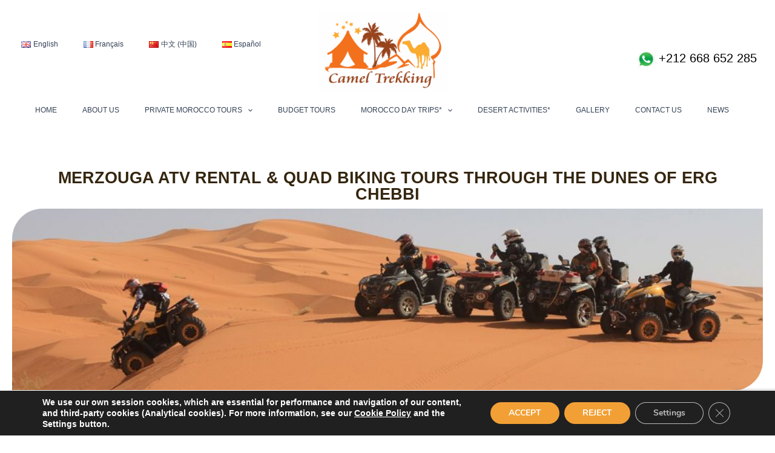

--- FILE ---
content_type: text/html; charset=utf-8
request_url: https://www.google.com/recaptcha/api2/anchor?ar=1&k=6LegWNErAAAAABttWYwOMhwS-ncGOlBFd3411zZk&co=aHR0cHM6Ly93d3cuY2FtZWx0cmVra2luZy5jb206NDQz&hl=en&v=PoyoqOPhxBO7pBk68S4YbpHZ&size=invisible&anchor-ms=20000&execute-ms=30000&cb=xh68h2j9zfxh
body_size: 49861
content:
<!DOCTYPE HTML><html dir="ltr" lang="en"><head><meta http-equiv="Content-Type" content="text/html; charset=UTF-8">
<meta http-equiv="X-UA-Compatible" content="IE=edge">
<title>reCAPTCHA</title>
<style type="text/css">
/* cyrillic-ext */
@font-face {
  font-family: 'Roboto';
  font-style: normal;
  font-weight: 400;
  font-stretch: 100%;
  src: url(//fonts.gstatic.com/s/roboto/v48/KFO7CnqEu92Fr1ME7kSn66aGLdTylUAMa3GUBHMdazTgWw.woff2) format('woff2');
  unicode-range: U+0460-052F, U+1C80-1C8A, U+20B4, U+2DE0-2DFF, U+A640-A69F, U+FE2E-FE2F;
}
/* cyrillic */
@font-face {
  font-family: 'Roboto';
  font-style: normal;
  font-weight: 400;
  font-stretch: 100%;
  src: url(//fonts.gstatic.com/s/roboto/v48/KFO7CnqEu92Fr1ME7kSn66aGLdTylUAMa3iUBHMdazTgWw.woff2) format('woff2');
  unicode-range: U+0301, U+0400-045F, U+0490-0491, U+04B0-04B1, U+2116;
}
/* greek-ext */
@font-face {
  font-family: 'Roboto';
  font-style: normal;
  font-weight: 400;
  font-stretch: 100%;
  src: url(//fonts.gstatic.com/s/roboto/v48/KFO7CnqEu92Fr1ME7kSn66aGLdTylUAMa3CUBHMdazTgWw.woff2) format('woff2');
  unicode-range: U+1F00-1FFF;
}
/* greek */
@font-face {
  font-family: 'Roboto';
  font-style: normal;
  font-weight: 400;
  font-stretch: 100%;
  src: url(//fonts.gstatic.com/s/roboto/v48/KFO7CnqEu92Fr1ME7kSn66aGLdTylUAMa3-UBHMdazTgWw.woff2) format('woff2');
  unicode-range: U+0370-0377, U+037A-037F, U+0384-038A, U+038C, U+038E-03A1, U+03A3-03FF;
}
/* math */
@font-face {
  font-family: 'Roboto';
  font-style: normal;
  font-weight: 400;
  font-stretch: 100%;
  src: url(//fonts.gstatic.com/s/roboto/v48/KFO7CnqEu92Fr1ME7kSn66aGLdTylUAMawCUBHMdazTgWw.woff2) format('woff2');
  unicode-range: U+0302-0303, U+0305, U+0307-0308, U+0310, U+0312, U+0315, U+031A, U+0326-0327, U+032C, U+032F-0330, U+0332-0333, U+0338, U+033A, U+0346, U+034D, U+0391-03A1, U+03A3-03A9, U+03B1-03C9, U+03D1, U+03D5-03D6, U+03F0-03F1, U+03F4-03F5, U+2016-2017, U+2034-2038, U+203C, U+2040, U+2043, U+2047, U+2050, U+2057, U+205F, U+2070-2071, U+2074-208E, U+2090-209C, U+20D0-20DC, U+20E1, U+20E5-20EF, U+2100-2112, U+2114-2115, U+2117-2121, U+2123-214F, U+2190, U+2192, U+2194-21AE, U+21B0-21E5, U+21F1-21F2, U+21F4-2211, U+2213-2214, U+2216-22FF, U+2308-230B, U+2310, U+2319, U+231C-2321, U+2336-237A, U+237C, U+2395, U+239B-23B7, U+23D0, U+23DC-23E1, U+2474-2475, U+25AF, U+25B3, U+25B7, U+25BD, U+25C1, U+25CA, U+25CC, U+25FB, U+266D-266F, U+27C0-27FF, U+2900-2AFF, U+2B0E-2B11, U+2B30-2B4C, U+2BFE, U+3030, U+FF5B, U+FF5D, U+1D400-1D7FF, U+1EE00-1EEFF;
}
/* symbols */
@font-face {
  font-family: 'Roboto';
  font-style: normal;
  font-weight: 400;
  font-stretch: 100%;
  src: url(//fonts.gstatic.com/s/roboto/v48/KFO7CnqEu92Fr1ME7kSn66aGLdTylUAMaxKUBHMdazTgWw.woff2) format('woff2');
  unicode-range: U+0001-000C, U+000E-001F, U+007F-009F, U+20DD-20E0, U+20E2-20E4, U+2150-218F, U+2190, U+2192, U+2194-2199, U+21AF, U+21E6-21F0, U+21F3, U+2218-2219, U+2299, U+22C4-22C6, U+2300-243F, U+2440-244A, U+2460-24FF, U+25A0-27BF, U+2800-28FF, U+2921-2922, U+2981, U+29BF, U+29EB, U+2B00-2BFF, U+4DC0-4DFF, U+FFF9-FFFB, U+10140-1018E, U+10190-1019C, U+101A0, U+101D0-101FD, U+102E0-102FB, U+10E60-10E7E, U+1D2C0-1D2D3, U+1D2E0-1D37F, U+1F000-1F0FF, U+1F100-1F1AD, U+1F1E6-1F1FF, U+1F30D-1F30F, U+1F315, U+1F31C, U+1F31E, U+1F320-1F32C, U+1F336, U+1F378, U+1F37D, U+1F382, U+1F393-1F39F, U+1F3A7-1F3A8, U+1F3AC-1F3AF, U+1F3C2, U+1F3C4-1F3C6, U+1F3CA-1F3CE, U+1F3D4-1F3E0, U+1F3ED, U+1F3F1-1F3F3, U+1F3F5-1F3F7, U+1F408, U+1F415, U+1F41F, U+1F426, U+1F43F, U+1F441-1F442, U+1F444, U+1F446-1F449, U+1F44C-1F44E, U+1F453, U+1F46A, U+1F47D, U+1F4A3, U+1F4B0, U+1F4B3, U+1F4B9, U+1F4BB, U+1F4BF, U+1F4C8-1F4CB, U+1F4D6, U+1F4DA, U+1F4DF, U+1F4E3-1F4E6, U+1F4EA-1F4ED, U+1F4F7, U+1F4F9-1F4FB, U+1F4FD-1F4FE, U+1F503, U+1F507-1F50B, U+1F50D, U+1F512-1F513, U+1F53E-1F54A, U+1F54F-1F5FA, U+1F610, U+1F650-1F67F, U+1F687, U+1F68D, U+1F691, U+1F694, U+1F698, U+1F6AD, U+1F6B2, U+1F6B9-1F6BA, U+1F6BC, U+1F6C6-1F6CF, U+1F6D3-1F6D7, U+1F6E0-1F6EA, U+1F6F0-1F6F3, U+1F6F7-1F6FC, U+1F700-1F7FF, U+1F800-1F80B, U+1F810-1F847, U+1F850-1F859, U+1F860-1F887, U+1F890-1F8AD, U+1F8B0-1F8BB, U+1F8C0-1F8C1, U+1F900-1F90B, U+1F93B, U+1F946, U+1F984, U+1F996, U+1F9E9, U+1FA00-1FA6F, U+1FA70-1FA7C, U+1FA80-1FA89, U+1FA8F-1FAC6, U+1FACE-1FADC, U+1FADF-1FAE9, U+1FAF0-1FAF8, U+1FB00-1FBFF;
}
/* vietnamese */
@font-face {
  font-family: 'Roboto';
  font-style: normal;
  font-weight: 400;
  font-stretch: 100%;
  src: url(//fonts.gstatic.com/s/roboto/v48/KFO7CnqEu92Fr1ME7kSn66aGLdTylUAMa3OUBHMdazTgWw.woff2) format('woff2');
  unicode-range: U+0102-0103, U+0110-0111, U+0128-0129, U+0168-0169, U+01A0-01A1, U+01AF-01B0, U+0300-0301, U+0303-0304, U+0308-0309, U+0323, U+0329, U+1EA0-1EF9, U+20AB;
}
/* latin-ext */
@font-face {
  font-family: 'Roboto';
  font-style: normal;
  font-weight: 400;
  font-stretch: 100%;
  src: url(//fonts.gstatic.com/s/roboto/v48/KFO7CnqEu92Fr1ME7kSn66aGLdTylUAMa3KUBHMdazTgWw.woff2) format('woff2');
  unicode-range: U+0100-02BA, U+02BD-02C5, U+02C7-02CC, U+02CE-02D7, U+02DD-02FF, U+0304, U+0308, U+0329, U+1D00-1DBF, U+1E00-1E9F, U+1EF2-1EFF, U+2020, U+20A0-20AB, U+20AD-20C0, U+2113, U+2C60-2C7F, U+A720-A7FF;
}
/* latin */
@font-face {
  font-family: 'Roboto';
  font-style: normal;
  font-weight: 400;
  font-stretch: 100%;
  src: url(//fonts.gstatic.com/s/roboto/v48/KFO7CnqEu92Fr1ME7kSn66aGLdTylUAMa3yUBHMdazQ.woff2) format('woff2');
  unicode-range: U+0000-00FF, U+0131, U+0152-0153, U+02BB-02BC, U+02C6, U+02DA, U+02DC, U+0304, U+0308, U+0329, U+2000-206F, U+20AC, U+2122, U+2191, U+2193, U+2212, U+2215, U+FEFF, U+FFFD;
}
/* cyrillic-ext */
@font-face {
  font-family: 'Roboto';
  font-style: normal;
  font-weight: 500;
  font-stretch: 100%;
  src: url(//fonts.gstatic.com/s/roboto/v48/KFO7CnqEu92Fr1ME7kSn66aGLdTylUAMa3GUBHMdazTgWw.woff2) format('woff2');
  unicode-range: U+0460-052F, U+1C80-1C8A, U+20B4, U+2DE0-2DFF, U+A640-A69F, U+FE2E-FE2F;
}
/* cyrillic */
@font-face {
  font-family: 'Roboto';
  font-style: normal;
  font-weight: 500;
  font-stretch: 100%;
  src: url(//fonts.gstatic.com/s/roboto/v48/KFO7CnqEu92Fr1ME7kSn66aGLdTylUAMa3iUBHMdazTgWw.woff2) format('woff2');
  unicode-range: U+0301, U+0400-045F, U+0490-0491, U+04B0-04B1, U+2116;
}
/* greek-ext */
@font-face {
  font-family: 'Roboto';
  font-style: normal;
  font-weight: 500;
  font-stretch: 100%;
  src: url(//fonts.gstatic.com/s/roboto/v48/KFO7CnqEu92Fr1ME7kSn66aGLdTylUAMa3CUBHMdazTgWw.woff2) format('woff2');
  unicode-range: U+1F00-1FFF;
}
/* greek */
@font-face {
  font-family: 'Roboto';
  font-style: normal;
  font-weight: 500;
  font-stretch: 100%;
  src: url(//fonts.gstatic.com/s/roboto/v48/KFO7CnqEu92Fr1ME7kSn66aGLdTylUAMa3-UBHMdazTgWw.woff2) format('woff2');
  unicode-range: U+0370-0377, U+037A-037F, U+0384-038A, U+038C, U+038E-03A1, U+03A3-03FF;
}
/* math */
@font-face {
  font-family: 'Roboto';
  font-style: normal;
  font-weight: 500;
  font-stretch: 100%;
  src: url(//fonts.gstatic.com/s/roboto/v48/KFO7CnqEu92Fr1ME7kSn66aGLdTylUAMawCUBHMdazTgWw.woff2) format('woff2');
  unicode-range: U+0302-0303, U+0305, U+0307-0308, U+0310, U+0312, U+0315, U+031A, U+0326-0327, U+032C, U+032F-0330, U+0332-0333, U+0338, U+033A, U+0346, U+034D, U+0391-03A1, U+03A3-03A9, U+03B1-03C9, U+03D1, U+03D5-03D6, U+03F0-03F1, U+03F4-03F5, U+2016-2017, U+2034-2038, U+203C, U+2040, U+2043, U+2047, U+2050, U+2057, U+205F, U+2070-2071, U+2074-208E, U+2090-209C, U+20D0-20DC, U+20E1, U+20E5-20EF, U+2100-2112, U+2114-2115, U+2117-2121, U+2123-214F, U+2190, U+2192, U+2194-21AE, U+21B0-21E5, U+21F1-21F2, U+21F4-2211, U+2213-2214, U+2216-22FF, U+2308-230B, U+2310, U+2319, U+231C-2321, U+2336-237A, U+237C, U+2395, U+239B-23B7, U+23D0, U+23DC-23E1, U+2474-2475, U+25AF, U+25B3, U+25B7, U+25BD, U+25C1, U+25CA, U+25CC, U+25FB, U+266D-266F, U+27C0-27FF, U+2900-2AFF, U+2B0E-2B11, U+2B30-2B4C, U+2BFE, U+3030, U+FF5B, U+FF5D, U+1D400-1D7FF, U+1EE00-1EEFF;
}
/* symbols */
@font-face {
  font-family: 'Roboto';
  font-style: normal;
  font-weight: 500;
  font-stretch: 100%;
  src: url(//fonts.gstatic.com/s/roboto/v48/KFO7CnqEu92Fr1ME7kSn66aGLdTylUAMaxKUBHMdazTgWw.woff2) format('woff2');
  unicode-range: U+0001-000C, U+000E-001F, U+007F-009F, U+20DD-20E0, U+20E2-20E4, U+2150-218F, U+2190, U+2192, U+2194-2199, U+21AF, U+21E6-21F0, U+21F3, U+2218-2219, U+2299, U+22C4-22C6, U+2300-243F, U+2440-244A, U+2460-24FF, U+25A0-27BF, U+2800-28FF, U+2921-2922, U+2981, U+29BF, U+29EB, U+2B00-2BFF, U+4DC0-4DFF, U+FFF9-FFFB, U+10140-1018E, U+10190-1019C, U+101A0, U+101D0-101FD, U+102E0-102FB, U+10E60-10E7E, U+1D2C0-1D2D3, U+1D2E0-1D37F, U+1F000-1F0FF, U+1F100-1F1AD, U+1F1E6-1F1FF, U+1F30D-1F30F, U+1F315, U+1F31C, U+1F31E, U+1F320-1F32C, U+1F336, U+1F378, U+1F37D, U+1F382, U+1F393-1F39F, U+1F3A7-1F3A8, U+1F3AC-1F3AF, U+1F3C2, U+1F3C4-1F3C6, U+1F3CA-1F3CE, U+1F3D4-1F3E0, U+1F3ED, U+1F3F1-1F3F3, U+1F3F5-1F3F7, U+1F408, U+1F415, U+1F41F, U+1F426, U+1F43F, U+1F441-1F442, U+1F444, U+1F446-1F449, U+1F44C-1F44E, U+1F453, U+1F46A, U+1F47D, U+1F4A3, U+1F4B0, U+1F4B3, U+1F4B9, U+1F4BB, U+1F4BF, U+1F4C8-1F4CB, U+1F4D6, U+1F4DA, U+1F4DF, U+1F4E3-1F4E6, U+1F4EA-1F4ED, U+1F4F7, U+1F4F9-1F4FB, U+1F4FD-1F4FE, U+1F503, U+1F507-1F50B, U+1F50D, U+1F512-1F513, U+1F53E-1F54A, U+1F54F-1F5FA, U+1F610, U+1F650-1F67F, U+1F687, U+1F68D, U+1F691, U+1F694, U+1F698, U+1F6AD, U+1F6B2, U+1F6B9-1F6BA, U+1F6BC, U+1F6C6-1F6CF, U+1F6D3-1F6D7, U+1F6E0-1F6EA, U+1F6F0-1F6F3, U+1F6F7-1F6FC, U+1F700-1F7FF, U+1F800-1F80B, U+1F810-1F847, U+1F850-1F859, U+1F860-1F887, U+1F890-1F8AD, U+1F8B0-1F8BB, U+1F8C0-1F8C1, U+1F900-1F90B, U+1F93B, U+1F946, U+1F984, U+1F996, U+1F9E9, U+1FA00-1FA6F, U+1FA70-1FA7C, U+1FA80-1FA89, U+1FA8F-1FAC6, U+1FACE-1FADC, U+1FADF-1FAE9, U+1FAF0-1FAF8, U+1FB00-1FBFF;
}
/* vietnamese */
@font-face {
  font-family: 'Roboto';
  font-style: normal;
  font-weight: 500;
  font-stretch: 100%;
  src: url(//fonts.gstatic.com/s/roboto/v48/KFO7CnqEu92Fr1ME7kSn66aGLdTylUAMa3OUBHMdazTgWw.woff2) format('woff2');
  unicode-range: U+0102-0103, U+0110-0111, U+0128-0129, U+0168-0169, U+01A0-01A1, U+01AF-01B0, U+0300-0301, U+0303-0304, U+0308-0309, U+0323, U+0329, U+1EA0-1EF9, U+20AB;
}
/* latin-ext */
@font-face {
  font-family: 'Roboto';
  font-style: normal;
  font-weight: 500;
  font-stretch: 100%;
  src: url(//fonts.gstatic.com/s/roboto/v48/KFO7CnqEu92Fr1ME7kSn66aGLdTylUAMa3KUBHMdazTgWw.woff2) format('woff2');
  unicode-range: U+0100-02BA, U+02BD-02C5, U+02C7-02CC, U+02CE-02D7, U+02DD-02FF, U+0304, U+0308, U+0329, U+1D00-1DBF, U+1E00-1E9F, U+1EF2-1EFF, U+2020, U+20A0-20AB, U+20AD-20C0, U+2113, U+2C60-2C7F, U+A720-A7FF;
}
/* latin */
@font-face {
  font-family: 'Roboto';
  font-style: normal;
  font-weight: 500;
  font-stretch: 100%;
  src: url(//fonts.gstatic.com/s/roboto/v48/KFO7CnqEu92Fr1ME7kSn66aGLdTylUAMa3yUBHMdazQ.woff2) format('woff2');
  unicode-range: U+0000-00FF, U+0131, U+0152-0153, U+02BB-02BC, U+02C6, U+02DA, U+02DC, U+0304, U+0308, U+0329, U+2000-206F, U+20AC, U+2122, U+2191, U+2193, U+2212, U+2215, U+FEFF, U+FFFD;
}
/* cyrillic-ext */
@font-face {
  font-family: 'Roboto';
  font-style: normal;
  font-weight: 900;
  font-stretch: 100%;
  src: url(//fonts.gstatic.com/s/roboto/v48/KFO7CnqEu92Fr1ME7kSn66aGLdTylUAMa3GUBHMdazTgWw.woff2) format('woff2');
  unicode-range: U+0460-052F, U+1C80-1C8A, U+20B4, U+2DE0-2DFF, U+A640-A69F, U+FE2E-FE2F;
}
/* cyrillic */
@font-face {
  font-family: 'Roboto';
  font-style: normal;
  font-weight: 900;
  font-stretch: 100%;
  src: url(//fonts.gstatic.com/s/roboto/v48/KFO7CnqEu92Fr1ME7kSn66aGLdTylUAMa3iUBHMdazTgWw.woff2) format('woff2');
  unicode-range: U+0301, U+0400-045F, U+0490-0491, U+04B0-04B1, U+2116;
}
/* greek-ext */
@font-face {
  font-family: 'Roboto';
  font-style: normal;
  font-weight: 900;
  font-stretch: 100%;
  src: url(//fonts.gstatic.com/s/roboto/v48/KFO7CnqEu92Fr1ME7kSn66aGLdTylUAMa3CUBHMdazTgWw.woff2) format('woff2');
  unicode-range: U+1F00-1FFF;
}
/* greek */
@font-face {
  font-family: 'Roboto';
  font-style: normal;
  font-weight: 900;
  font-stretch: 100%;
  src: url(//fonts.gstatic.com/s/roboto/v48/KFO7CnqEu92Fr1ME7kSn66aGLdTylUAMa3-UBHMdazTgWw.woff2) format('woff2');
  unicode-range: U+0370-0377, U+037A-037F, U+0384-038A, U+038C, U+038E-03A1, U+03A3-03FF;
}
/* math */
@font-face {
  font-family: 'Roboto';
  font-style: normal;
  font-weight: 900;
  font-stretch: 100%;
  src: url(//fonts.gstatic.com/s/roboto/v48/KFO7CnqEu92Fr1ME7kSn66aGLdTylUAMawCUBHMdazTgWw.woff2) format('woff2');
  unicode-range: U+0302-0303, U+0305, U+0307-0308, U+0310, U+0312, U+0315, U+031A, U+0326-0327, U+032C, U+032F-0330, U+0332-0333, U+0338, U+033A, U+0346, U+034D, U+0391-03A1, U+03A3-03A9, U+03B1-03C9, U+03D1, U+03D5-03D6, U+03F0-03F1, U+03F4-03F5, U+2016-2017, U+2034-2038, U+203C, U+2040, U+2043, U+2047, U+2050, U+2057, U+205F, U+2070-2071, U+2074-208E, U+2090-209C, U+20D0-20DC, U+20E1, U+20E5-20EF, U+2100-2112, U+2114-2115, U+2117-2121, U+2123-214F, U+2190, U+2192, U+2194-21AE, U+21B0-21E5, U+21F1-21F2, U+21F4-2211, U+2213-2214, U+2216-22FF, U+2308-230B, U+2310, U+2319, U+231C-2321, U+2336-237A, U+237C, U+2395, U+239B-23B7, U+23D0, U+23DC-23E1, U+2474-2475, U+25AF, U+25B3, U+25B7, U+25BD, U+25C1, U+25CA, U+25CC, U+25FB, U+266D-266F, U+27C0-27FF, U+2900-2AFF, U+2B0E-2B11, U+2B30-2B4C, U+2BFE, U+3030, U+FF5B, U+FF5D, U+1D400-1D7FF, U+1EE00-1EEFF;
}
/* symbols */
@font-face {
  font-family: 'Roboto';
  font-style: normal;
  font-weight: 900;
  font-stretch: 100%;
  src: url(//fonts.gstatic.com/s/roboto/v48/KFO7CnqEu92Fr1ME7kSn66aGLdTylUAMaxKUBHMdazTgWw.woff2) format('woff2');
  unicode-range: U+0001-000C, U+000E-001F, U+007F-009F, U+20DD-20E0, U+20E2-20E4, U+2150-218F, U+2190, U+2192, U+2194-2199, U+21AF, U+21E6-21F0, U+21F3, U+2218-2219, U+2299, U+22C4-22C6, U+2300-243F, U+2440-244A, U+2460-24FF, U+25A0-27BF, U+2800-28FF, U+2921-2922, U+2981, U+29BF, U+29EB, U+2B00-2BFF, U+4DC0-4DFF, U+FFF9-FFFB, U+10140-1018E, U+10190-1019C, U+101A0, U+101D0-101FD, U+102E0-102FB, U+10E60-10E7E, U+1D2C0-1D2D3, U+1D2E0-1D37F, U+1F000-1F0FF, U+1F100-1F1AD, U+1F1E6-1F1FF, U+1F30D-1F30F, U+1F315, U+1F31C, U+1F31E, U+1F320-1F32C, U+1F336, U+1F378, U+1F37D, U+1F382, U+1F393-1F39F, U+1F3A7-1F3A8, U+1F3AC-1F3AF, U+1F3C2, U+1F3C4-1F3C6, U+1F3CA-1F3CE, U+1F3D4-1F3E0, U+1F3ED, U+1F3F1-1F3F3, U+1F3F5-1F3F7, U+1F408, U+1F415, U+1F41F, U+1F426, U+1F43F, U+1F441-1F442, U+1F444, U+1F446-1F449, U+1F44C-1F44E, U+1F453, U+1F46A, U+1F47D, U+1F4A3, U+1F4B0, U+1F4B3, U+1F4B9, U+1F4BB, U+1F4BF, U+1F4C8-1F4CB, U+1F4D6, U+1F4DA, U+1F4DF, U+1F4E3-1F4E6, U+1F4EA-1F4ED, U+1F4F7, U+1F4F9-1F4FB, U+1F4FD-1F4FE, U+1F503, U+1F507-1F50B, U+1F50D, U+1F512-1F513, U+1F53E-1F54A, U+1F54F-1F5FA, U+1F610, U+1F650-1F67F, U+1F687, U+1F68D, U+1F691, U+1F694, U+1F698, U+1F6AD, U+1F6B2, U+1F6B9-1F6BA, U+1F6BC, U+1F6C6-1F6CF, U+1F6D3-1F6D7, U+1F6E0-1F6EA, U+1F6F0-1F6F3, U+1F6F7-1F6FC, U+1F700-1F7FF, U+1F800-1F80B, U+1F810-1F847, U+1F850-1F859, U+1F860-1F887, U+1F890-1F8AD, U+1F8B0-1F8BB, U+1F8C0-1F8C1, U+1F900-1F90B, U+1F93B, U+1F946, U+1F984, U+1F996, U+1F9E9, U+1FA00-1FA6F, U+1FA70-1FA7C, U+1FA80-1FA89, U+1FA8F-1FAC6, U+1FACE-1FADC, U+1FADF-1FAE9, U+1FAF0-1FAF8, U+1FB00-1FBFF;
}
/* vietnamese */
@font-face {
  font-family: 'Roboto';
  font-style: normal;
  font-weight: 900;
  font-stretch: 100%;
  src: url(//fonts.gstatic.com/s/roboto/v48/KFO7CnqEu92Fr1ME7kSn66aGLdTylUAMa3OUBHMdazTgWw.woff2) format('woff2');
  unicode-range: U+0102-0103, U+0110-0111, U+0128-0129, U+0168-0169, U+01A0-01A1, U+01AF-01B0, U+0300-0301, U+0303-0304, U+0308-0309, U+0323, U+0329, U+1EA0-1EF9, U+20AB;
}
/* latin-ext */
@font-face {
  font-family: 'Roboto';
  font-style: normal;
  font-weight: 900;
  font-stretch: 100%;
  src: url(//fonts.gstatic.com/s/roboto/v48/KFO7CnqEu92Fr1ME7kSn66aGLdTylUAMa3KUBHMdazTgWw.woff2) format('woff2');
  unicode-range: U+0100-02BA, U+02BD-02C5, U+02C7-02CC, U+02CE-02D7, U+02DD-02FF, U+0304, U+0308, U+0329, U+1D00-1DBF, U+1E00-1E9F, U+1EF2-1EFF, U+2020, U+20A0-20AB, U+20AD-20C0, U+2113, U+2C60-2C7F, U+A720-A7FF;
}
/* latin */
@font-face {
  font-family: 'Roboto';
  font-style: normal;
  font-weight: 900;
  font-stretch: 100%;
  src: url(//fonts.gstatic.com/s/roboto/v48/KFO7CnqEu92Fr1ME7kSn66aGLdTylUAMa3yUBHMdazQ.woff2) format('woff2');
  unicode-range: U+0000-00FF, U+0131, U+0152-0153, U+02BB-02BC, U+02C6, U+02DA, U+02DC, U+0304, U+0308, U+0329, U+2000-206F, U+20AC, U+2122, U+2191, U+2193, U+2212, U+2215, U+FEFF, U+FFFD;
}

</style>
<link rel="stylesheet" type="text/css" href="https://www.gstatic.com/recaptcha/releases/PoyoqOPhxBO7pBk68S4YbpHZ/styles__ltr.css">
<script nonce="f0gRmAfKXPRp-e8Lb8rIQQ" type="text/javascript">window['__recaptcha_api'] = 'https://www.google.com/recaptcha/api2/';</script>
<script type="text/javascript" src="https://www.gstatic.com/recaptcha/releases/PoyoqOPhxBO7pBk68S4YbpHZ/recaptcha__en.js" nonce="f0gRmAfKXPRp-e8Lb8rIQQ">
      
    </script></head>
<body><div id="rc-anchor-alert" class="rc-anchor-alert"></div>
<input type="hidden" id="recaptcha-token" value="[base64]">
<script type="text/javascript" nonce="f0gRmAfKXPRp-e8Lb8rIQQ">
      recaptcha.anchor.Main.init("[\x22ainput\x22,[\x22bgdata\x22,\x22\x22,\[base64]/[base64]/MjU1Ong/[base64]/[base64]/[base64]/[base64]/[base64]/[base64]/[base64]/[base64]/[base64]/[base64]/[base64]/[base64]/[base64]/[base64]/[base64]\\u003d\x22,\[base64]\\u003d\x22,\x22wrMXMMOyI8OYw5nDrCfCgMOEwqHCunbDpD0Eb8O4ScK3WcKhw5gEwq/DoicMLMO2w4nCl30+G8OrworDu8OQF8Kdw53DlsOlw7dpakRWwooHP8K3w5rDsjsawqvDnnDCswLDtsKKw4MPZ8KRwp9SJiB/w53DpH1wTWU0d8KXUcOSXhTChlDCgmsrOzEUw7jCsUIJI8KvNcO1ZDHDpU5TEMKXw7MsacOPwqVyYcKbwrTCg1YNQl9THDsNFMK4w7TDrsK1fMKsw5lww7vCvDTCvShNw5/CvmrCjsKWwrgdwrHDmmrCplJvwpQuw7TDvCEXwoQrw4bCh0vCvRBvMW5nSTh5wq3CjcOLIMKURiABQsO5wp/CmsODw63CrsOTwocVPSnDtxUZw5A5R8OfwpHDp1zDncK3w58Ow5HCgcKTUgHCtcKSw6/DuWkBOHXChMOZwrxnCFlSdMOcw7DCgMOTGFkjwq/Cv8OHw4zCqMKlwrkLGMO7RcOww4Mcw73DnHx/diRxFcOobmHCv8O3XmB8w6HCuMKZw55wDwHCohrCq8OlKsOqaRnCnyZQw5ggHn/DkMOaZcKDA0xxdsKDHGRTwrI8w7/CtsOFQyjCt2pJw6jDvMOTwrMlwp3DrsOWwofDoVvDsS9ZwrTCr8ODwqgHCV1Pw6Fgw70tw6PCtkpLaVHCtAbDiThVHBw/G8OeW2kywpV0fyVXXS/[base64]/[base64]/Di2Ygw4pLMzIrUAFowrFhw53CvwLDswLCjUt3w7Y2wpA3w6d/X8KoCVfDlkjDrsKywo5HHnNowq/CiDY1VcOiWsK6KMO/[base64]/w5hjw5QsZW4zdR1Pw53Drj9kw43Cgy/CkgZOQxDCs8OPQh7CmsOOe8KjwqgrwrHCqV99wrI3w5ljw5LCu8OyZGfCrMKPw5HCnhLDmcOkw6jCk8KdaMK5w4/DnCQbH8Oiw61XR0sOwoLDoBXDnSlfGx7CsyHCin5oBsOzEzMXwrsuw55OwqnCjynDpAzCtcOgXm52ScOacSrDg14nHVUVwq/DkcOaOQg5YcO5d8KIw6oLw57DoMO0w5FkBQEPCW93O8OkTcKRRMKUIT/Du3LDsF7CiQZoCDsKwrB+C2nCrlATBsKVwoUgRMKVw6Jmwptxw5fCucKZwqfDtxHClG/CtT4ow6pUworCvsOLw7/[base64]/RkEBwrRQwrPCl1rDksKzw4RfG8K3w4lqVsK8w4tFwrMSBgHCvsKuPsOICsOGwqXDlsKJwr1OYyImw4LDijlPUH/DmMOhHVUywp/[base64]/[base64]/w713woUGU8OjF8Opwqp2woYjw7DDnsOaWi7DocOIwrk9OBLDpsOQNMOndVvCoWHCvMOZRFQFLsKNGsKlUxoEcsOxD8OkaMKaAsOyMCIyLW4pScO3ABkSZjPDgEhuw59RVgBHcsOzWD/ChFVew7Z2w7RHKi5qw47DgcKlYXRVwphcw48xw4bDjBHDmH/DmcKpUwLCnEXCjcOFIcKmw68PX8KwHz/Dm8KZw7nDvmvDt3fDh3cJw6DCu1bDq8KNQ8OTTR9DPWvDsMKvwp9jw5JAwoBJw7TDmsKuaMKKUsKswrNyWSVydcKhY1w4wpUFNlNDwrk/wpRGcwQQFQxxwrvDmCjCnG/DrcKaw684w63DgEPDn8OzZybDsFB8w6HCuQUhPBHDrywUwrvDmmZhwo/ClcOqwpbDnyfCjGjDm0tfejoew7zCgwM1wr3CscOgw5XDtn4swoc/[base64]/DpSbDkcO7BxvDhnzCojTDjyTDlMOuHMOgE8Ouw6XCrsK4RyXCtcO6w5gGd0fCqcOxZsKvA8OOYcO+RF3CljDDmSzDnwQiLEkLXHV9w7YIw7vDmhHCnMOyD2sKJ3zDksOvwqNpwoV+VFnChMKowrnCgMOQwqzCqHfCvsO9w4F6wrHCosKzw7FYNw/DrMKxRMKSE8KiZ8K7PsKoX8KfayFHXkfCiGXCh8KyV2zDuMO6w5PCtMKww5LCgTHCiCMiw5/ClHsTfnXCpSAcw6DDuj/DjUZZTRTDsFpLG8KYwrgJLmzDvsOnIMOnw4HCv8KIw6jDrcOgwqQew5p5wpPClngYBXZzEcKdw4kTw6Uaw7BwwozCrcO3R8K3YcKVDW98SGMVwqlkNMOpIsOiXMKdw7E7w50gw5/CmT5+CcO2w5rDhsOHwo5YwobCklrClcKAHcKxX1QyRCPCvcO0w6fCrsOYwp3Cv2XDvGY1w4oQRcKgwqrCuy/CqcKLSsKxWCbDr8KGfEdLwobDmcKHemfClTsVwrTDvncgFHZ9Ekdnwrl4ITFBw5LDgCtLaUHCmFrCsMOYwoJww6jDpMO3BsKcwrFWwrrCoztEwpXDnGvCkgt3w6Fcw5xDQ8O/ZsOIecKowo1qw7DCll5cwpbDpQJQw4cvwo5mDsOuwp8YesObcsOKwrEYcsKBBGrCqTfCscKFw44iXsOGw5/[base64]/CisKjwq5cw5I4wpDCkRcGdmjDssKiwoLDk8Ojw5bDsAsaImo4w6gSw6rCo2NxU3zCtXHDkMOcw4TDoyPCn8OxOmfCrcK/[base64]/w4TDuRgxw7DDvsKkwrLDrzZtFFbDucObIMKKw6huZjkfXcKUacOUWyw4VHXDvcOic1V/[base64]/[base64]/wofCu2towocew5oGwoDCksOUJcKfH33DvMO2wq/DocOfBMOdcVzDp3VkfsKtcG94w4PCi0vCvsOSw41QVzdbw68xw7PDicOYw7rCmcOyw4VtcMKDw61YwqbCt8OALMK2w7IHTl7CqSrCnsOfwrzDrxcFwp9Td8Ovw6bDkcKHCsKfw79/w5HDs1R2QT1QLF0dB3TCmcO9wplZdkjDscOIMwTCuHFGwrPDtcKtwq3DkMKKajdQCA18Ens2agvDhcOMCldawofCh1bDssOGDCNRw7o3w4gAwpvCpcOTw4JBXgcNH8KBOncIw6sUI8KABwTCqsOLw5dWwqTDl8K0ZcKCwpvCgmDCgGdDwqPDkMOzw7/Cs1rClMKgw4LCq8KGFsOnIcK5PsOcwrLDksO4RMKPw6vDmcKNwo0kHTDDklTDhlJXw4BhJsObwoBZdsONw6kFM8KqNsOJw6wewrt7cjHCuMKMeTXDsDvCnxDCvcK3LsODwokVwqbDgSNJPk1xw49Fwo47asKxIk/[base64]/[base64]/TjPCucOWQsKswqXDgghLwpXCgmIaOcOrHsOARn8PwqjDjnR/[base64]/DkCTCksOJGE7Di8ODw63Cl8OwwqHDukXCmMKGw6PCkEkLGVMHWD90LcK+OlEYbAR7MQnCvjfCnR51w4/CnAw5PcOZw68fwqbCmUHDpxDCo8KFwpBjN28sTsOaZDTCncO1LCvDhMOXw7dgwqwMMMKsw5NrZcOpNTB7ZcKSwrnDgDB/w4XChhnDuV7CjHDDh8O6w5V0w5LDoSTDoC5hw6giwpnCu8OBwqgUbnXDlsKeRjBxSmZGwrB3DFjCuMOnUMKiBGZXwodiwr5nAsKWVsOew6/DrMKYw73Djgg7UcK+BGTClk4HEi0pwpJmZ0xMS8OCHUIfR1dOcGhpSARtTcO1GlRYwq3DpAvDnMK5w6sIw4rDtAfCu3NxesKww5jCu14XLcK9KE3DhMK/w5w+w47CuSgvwpHClcOtw7fCp8OeIsKcwr/DhVJdFsOBwpVPwpkEwqV4LkcjFVIoHMKfwrLDo8KLO8OswpDCmWx4w6DCkV9PwrVLw40Rw7M6SsOwNMO1wrkTU8OEwqEwQjdswo4DOmoSw74wIcOAwovClAjCjMKVw6jCsyLCon/Cl8OOXMKQOsKowrllw7AMEcKSwrBTRMK4w60uw6jDgATDlmRZbRHDpAU1KMKNwrnDiMOJXULCsHo3wpcbw74vwobCtRlUD0PDocO+w5EFw7rCr8Oyw4J5CQ1qwqjDv8Kwwo3CrsK7w7sJGcKGworCrMKtR8KmGsKEN0Z0K8OvwpPDkwc/w6bDpVg9wpAZwpfDrWR9S8OcLMKsbcOxOMO9w5UNKcO2JCPCrMO1CsKjwooicG/Ci8K3w4PDqnrCslAJKXMtSCwmwo3DuB3DvBbDisKgJ3LDqVrDl2fCg07CvcKowp8lw7k3ShouwrfCkHAaw6TDo8KEwoTDkwx3w5vCrERzfmZawrtzesKowrXDsmDDmlnCgMO8w6gDwqB1W8Ohwr/CvSExw7sAD3Mjwr5BJiU6cWF4w4dSVMOaOsODHFMlcMKuThLCoXvCgg/[base64]/Cu2Vtw4cELMOAKGTCsEjDnTXCocKfN8OWwpE5VMOCPMOmA8OWdMOcQVTCujV0fsKaScK4eg4ywozDh8O8wo1RXsO/SlbCp8Okw6PCjAERdsOXw7cZwpY+wrHCtmk1ScKXwrZuBsK7wqAFTlhOw5jDs8K/PsOOwqPDkMODJ8KoXirDkMOewrJqwqrDo8KAwoLDrcOmYMKSCVg5w4AuOsKVJMO5MDRZwpFzKVzDuhcxD0p4wobCtcO/w6cjworDo8KgUgLCkn/CqcKuT8Kuw6bCmEPDlMOVScODRcONSygnw7t6bsONUsO3M8Osw7LDnD/Cv8K9w4gcC8OWF3rDsHlTw4EzS8OUMih2W8OVwqpVa1/CvW7DlnzCsxfDkWlEwooVw4PDhEDCmSQTwqd1w5rCrEvDvMO3T1TCs13Ci8KEwqnDtcKJDUPDrMKnw68Bw4zDvcOjw7XDmz5GFTwCw7Nqw5woASPCtwMrw4TCgcO/HxgsL8KgwqTCglU3wrB8esOnwr5CR2jCkH/[base64]/fBhiPRtxwrYALENLAcO9AVl7IA8yFyM5M8ObE8KsCcOGKsOpwrYlPMKVE8OPUxzDlMO9PlHCnynCmMKNf8O1VjhPScKsMyzCrMO/OcOwwoNePcOGQEfDqyA3XMODwrvDtFbChsO+BANZNUzChG5XwogmIMKyw4LDmWoqwrA/[base64]/[base64]/CmgPDlF3DoQLDuTjDusKrecODwoHDpMOjw7rDgsO3w6/DgEXChMOyDMO4cTzCk8OHIsOGw7FZBwVLVMO2Y8K5LxQDUB7Dm8KIwoXDvsOEwosJw6k6FhLDnUHDsEbDuMOjwqXCgQ4yw5s3CDATw4PCsTnCrww9DWbDrUZlworDgljCm8K0wqHCsT3CuMOfw7ZXw4smwqtNwp/DksOIw7PCoT5qNzJ7VxIVwpTDm8O9wpjCicKow7PDnkPCtwwGbBlAP8KTOlnDpCICw43CjMKHKcOHwoFfHcKHwqbCv8KIwqoAw67DpMOhw43DlsK4UsKjVDXCncKyw73CviHDizbDscKpwprDmSFOwqJtwqsbwoDDicK/IhdKWxnCt8KjNwvCvcKzw4HCm1MTw73DmXHDvsK8w6bCokjDvRI2AQAuwqfDoRjChX5MT8O2wqoLBjLDlzQQRMK7w4DDk3NTwqrCn8O3aRLCvWLDp8KIZsOsR2vDgMOLMwwEbkMoXk1ZwqLCgAzDmzF/wrDCjijCnEpeKcKEw7bDvH/CgVgRw5rCnsOHHgPCqsOafsODIHMbbTvDuBFGwrgbwr/DmALDkzspwrnDq8KJYsKHEcKyw7bDjsKYw55zBcOoJ8KoIy7ClS3DrngeAg3ClcOjwqUGf2Vyw73Ds0w1cyDDgFYeEsKMW1IFw5/CogfCgHEsw4pNwrVjPTLDmcKeBnQ6Cj95w7vDpxlUwo7Dl8K7WQbCqcKRw63DvUrDlSXCu8KSwqbCvcK2w6ULVMOXwr/Cp2fDpHLChnHCoSJKwotFw73DjVPDrRsnO8KsSsKewoNkw5VDEAjCtjl8wqNiB8KADFMbw6wFwo4Iwrwlw6nCmMO/w5rDp8KIwoQhw5Nxw4HDtMKpWmHClsO2H8OSwp9IZsK5UjsWw79nw4fCj8O6dS19wrIJwp/CnlNgw69LAgt9J8KFJBLCh8O/wo7CtWzCrDMRdkMIGMK2U8OcwpHDhTtwQADClMOpI8Kye2pdVlldw53DjkJSNikdwpvDkMKZw4FKwqXDviYFRgZSw5PDjXYow7vDksKTw5kew7ZzJlDDs8KVKMOUw7V/IMOzwpsNZzzDpMOIZ8O8T8OwYTXCgXTCnC7Ct2HCtsKOHMK4acOhVlnDtxDDjhDDqcOqwoTCs8KBw5wjSMO/w5Z/[base64]/DtMORw4fDlMO+dR7DjsKJw7jDohTDscK4S2rCiFUKw6LCuMKJwrliAMOnw4zDlGRjw5dVw6DDncOvM8OfABrCkMOQZFjCq2JRwqjCvRRRwpZEw59Hb0vDg3Rrw7BSwo8TwqlgwpVSw5BgXWvCohHCqcOHw67DtsKzw7g/wplqwqJNw4XCi8OLCG9Ow4UKw58lwqDCgUXDvcO3PcKVJV/CnnZ2TMOCRWMAVMKjwqbDsQfCiVUTw6RqwrLDqMKvwpQbR8Kaw7MqwqteLxEFw4lyB1EYw6zCtTnDu8OfUMOzHcO/DU82XwJFwpXCk8OLwphZXcO3woI8woQRw4HCu8KEJRNWcwLCq8OBwoLCl07Ds8KNSMKZDMKZRDrChMOoPMOFCcOYGzrDm089Ul3CoMKbPsKiw6/[base64]/wr3CjsKKw5LCu8K0GD0tA8OSw7Nawq15UUfCrG/CncK2wrzDrsOyGMOBwrbCuMOfB2wraA41WsKeY8Ocw77DoW7ClgUBwpvDlsKBw5LDhX/DowDCmUfCtXrDvztWw7odw7g9wotQw4HDnzERwpVYw5XCoMKSH8KewoklSMKDw5bDhV/[base64]/Du390A8OQw4bDjMOQVzfClsOOfMO0w4YbVH/[base64]/w5nDkMKAwqpHMwfCqgnDn8KGw4ZRwqQkwrRowoUgwo4nUybCgB59UAIOD8K0Q0LDksO2eEzCoHYeI3p2w4Y/wobCvjMhwpUTEx/[base64]/[base64]/[base64]/Do13DqMOrwqTDrMK6E8KsX2o0wqPDiQIPKMOCwpkmwrh9w7h1Mk4cb8KFwqVcGhQ/w5Jmw6HDlXssccO0PzFQOlTCq17DrDB/wr8iw63CqcOLMcKjZ3RdRMO9PcOjw6Q+wrBvFznDoQ9EEsOFZlvCgQHDh8Oowoc1U8KAdsOHwoAXwo1sw6bCvDxYw5c8wop0ScO/Ilshw67Di8KTN0rDjcOWw7xNwpsOwq8kd2XDt3zCvXLDiiczLAImY8KzMcOOw6kCMEfDmcKdw63ClsK2O3jDtynCrsOAHMKIPCTDg8KMwpkNw4EUw7XDhXYrwrfCjkPCtcKhwoBUNiFNw4x3wrTDtsOfXxfCiDjCmsK/f8KeTmVMwonDkz/CgB8CWMO8wrxbRcOiSlVnwoEaX8Ole8K+aMOZBWkHwoEswo7DpsO5wrnDo8OZwq5bwrXDgsKSQcOxdMOlNHfCnm/DlifCtlA8wqzDocOSw5YNwpTCmMKbMsOgwox3w5/[base64]/[base64]/[base64]/Djm/[base64]/wo4sHih1dcK/w4PCqMOwLcK3Ay7DoMKbC8KTwo/DhsOew5lHw5jDmsOAwpxgNDEhw67DlMO/a1bDtcOle8OUwrEwVsOaXVcLUA/DhMOkWcOfw6TCmMOUUSzCl3zDmy/[base64]/DcK3DmNxfcKWw5Bfwo0lLQTDqFdFw7RmwpDCj8KIw4hVFcOowrrDlMOUbnzDosKnw5wawp9bw6QZLsKzw4ptw5NTUAPDqxjCqsKVw6ABw7E5w4PCmcKmJcKHcQPDtsODK8KrI3/CpMKHDhLCpE9fZD/DowHDpk4PQcOAEcOmwqPDqsKKZsK1wr8Fw4YOSjEZwoo/w77CicOrZ8KNw5k7wqsDBcKTwr3CiMOfwrkWT8Kpw5hhwo/Cn17CqcOpw7LClcK5w7ZDBcKGHcKxwp7DqxfCrMOqwrMyEFYSaRPCssO+EGozc8KjW2rDiMOKwpzDpkJVw7LDgljCt2zCmwNrdMKPwrPClS52wpPDkBVCwpzCnlDCmsKQKlA4wofDucKpw5jDmlTCk8OqB8OcV10RDBdPScOqwo/DnV56bQXDrcOcwrbDjcK/b8Ocw7wDXTfCu8KBejcww6/[base64]/Dk8Oqw4HCjsO+wqrDu8KpTsKFMcKvdMO8ZcOPwpJ0UcKveRQnwr/DglbDnsKMScO7w7M/PMOda8Opw6x2w5gWwqbCgcK7dCHDlTjCvjgmwozCiRHCmsOudsOawpsUbsKqJR58w7Y8cMOFLBwQWhcBwq/CmcKYw4vDpXkEX8KUwoVnH2jCrhYPasKcacOUwoIZwqBjw5VDwqLDm8K+JsOUT8KVwqDDpHfDllUcwp/CucKxJ8OgcMO5WcODf8OWJsKwHMOFBBV6BMOsfR02JGdowodcGcOjw5DCgcOCwpTCpErDuRLCrcOdR8KEPm1iwqplJhRPXMOVwqIVQMO5w5vCrsK/[base64]/DcO3w6xfI8O6PUYEwrzDkQRzclAwZT3DvFrCoQcxdWLClcO4w5JAS8KfIDZIw4llfMOhw7Vzw4bCoA8+ZMORwrtHT8KdwoY4RUVfw6oRwqQ0w67Dk8Kqw6XCj3Riw6wpw4/Dmi0mVMKRwqRVWsKNEGPClBLDqG44e8KlQ1DClyJlGMKRDsKdw4XCpzTDg3kLwp0LwpB1w71JwoLDv8Onwr/Ds8KHTiHDggguVUV7KRxaw4xJwqhywrVcw7QjWBjChEPCusK6w51Aw7s4w4jCjUxAw4jCtCjDs8Kaw4LCp1/[base64]/ZsOCWm3CjXjDjAnDtlXCj8OAdMOaw7DCncO+wqR4OCXDmsOcDcO9wq7CvMKyGsKycikTSFPDv8OVM8ONHVoCw7N4w5XCsC5pw43DpsKOw642w5gwD2YkAB0VwoNswpTCjUY1WMK4w7fCrjBNDB/[base64]/DtgnCqcKvTFp4GMKqMMO/wrXDs8O4wqIewpHCpzNBw7PCscKtw5R/[base64]/Du3krMw1WSmDDs1/[base64]/U8O6wqHCr8OUw5TCjMOff8OJwpzDlcKaw4FRw5ZheCoiREY0eMO2BzzCocK4IcKVw7MmUi8ywpMNKMOjRMOKQsK1w5cmwoFUFsOww65FF8Kow6YJw7FDRsKvf8OEDMOxMn1uwpfChXnCosKywoHDg8OGf8K3VXY+KX8SaHR/wqgZHkHDqcOUwq0UBzk7w7BoBmDCpcKow6DCt23DlsOOWMOuL8KDwrVBPsOwZHpOVm42XQzDnA7DscK1QsK4wq/Cn8K7TRPCjsKrQAXDlsK3L2UKB8K4JMOZwoPDpwrDrsKVw6bCvcOGwrHDsXVjeghxwp8YJ2/Dm8K5wpUFwpYEwo8DwrnDkMO4Gnogwr17w67CiDvCmcORK8K0UcOiw7jCmMKcMkNmwoYJHyoQM8KHw53CvwrDvMK8wpYNcsKDCBsKw7bDuVHDpCrCrnvCg8Ojw4deVsOgwr/ClcKzTcORw71mw67CvkDDg8OjacKUwr0xwpdmXUU4wrDCosO0alBrwpZ4w5HCjFpaw7oPSycew499wobClMOZZEpsaFXDl8Oiwr12f8KawoTDocOHI8K9esOJN8KPIHDCqcK6wprCncODMxYsQ3nCj2w5wrzDpS7CicO7bcO9CcOFDXRcCcKpwo/Ds8OBw6tIDMOXeMOdVcOiLsOXwpxkwqIWw5nCjFQHwqDDrHp/wp3DtDZ3w4vDrnVzWmZ3IMKUw4kLEcKSG8K0ccKHMsKjFkEMw5dGIDjCnsOCwqLDsTjCh0ERw6d9bcO5OcK3wo/[base64]/DvMKkwrnDs8O2C8Oow6JPwo9jKlBWIcO4w4Y8w6TDoMOdw7TCrivDg8OHG2cfRMK3dQdVdlMhXw7CrSFIwqbDilgCKsOTG8Odw4zDjg7CoHJlwpIbF8KwDyRSwphGMWDCjcKnw65hwrljW3/CrmotcMKOw4VDAsObF2HCs8KjwprDjg/[base64]/CrXo+MVTDtW8kwo/DgTQ+f8OzHMKmcWnDhF7CiGAkE8OSNsOZwr7CrU4sw5zCqcKaw6dyJQbDnntvGB/[base64]/CpXYAwp7CjkJTw7pFJ8KYZ0PCgivDqsOaQH3CgE0Fw75VVMKYMMKwdQshT1DCoTbCtcK/[base64]/DnW/Dj11GNMKBwrDDksKrwrfCgxk4wqDChsOkasOlwo8bPgHCtMO9di81w5jDhDXDhxZ5woRVB2VlZD/Dnm/Co8KEAizDgMKNw4IWZcODw73DqMOUw6bDncOiwpfCpTHCgHXDk8OOSnPCk8KZTC3DtMO4wrDCilzCmsK/NDDDqcKwX8OEw5fDkjXClFtSw5MLcGvChMOcTsKrS8KgAsOnasO/wqkWdWDDtizDs8KPNMKuw5bDqFHCmXsCwrzCiMOswqnDtMO8MCLClcOyw6AcBgLCiMKxPA9cRWzDoMK9Zzk2asK5CMKbXcKDw6/Cj8OtSsOqYcO6w4AhS3LCpcO7w5XCpcOBw4pOwrHCszRGBcO/PjjCoMOfU353wpIQwqJ8IMOmw50mw4EPw5DCmBrDqsKzfcKywo0Twphcw7/CvgYew6fCvlXCu8Kcw49VVHtUwobDnT57wqN1P8K6wqbCmw5Twp3DnMOfGMKkA2TConDCjH0xwqRqwoonJcOWWn5dwqLCksONwr3DssO4wojDu8KQN8KKQMKnwr/CqMKHwr3CrMK6IMOVw4Ymw5ppacORw5nCrMOpwpvDtsKBw4LCuxZlwpfCkV9iEiTChAnCrAkTw7jDlsO/WcOpw6bDgMKZwo0/[base64]/w4fDt2zDv8Ofw6bDhsOlQhkywpcyw7zDq8KGw7N/P2cpQcKEew/CjsOyRnPDocKBaMOlUE3Dv2AUXsK/w7PCmTLDn8O/VkEyw5kHwpU8wqlpHXc6wodWw5rDoEFWW8OPS8KzwqtbaGEbLlLDhD8Zwp/DnkHDrMKNQWvDh8O4C8O8w7zDpcOhP8OSM8KJP3fChsOwECMZwolnfcOVGcO1wqDChRk3Mg/DqRUvwpJBwoNdOTtxOsODccK6woBbw4cEwoYHVsKvwpo+w5toUcK9M8Kxwqx4w5zDp8OmHSBoB2zCrMO3wo7Dm8OKw7XDmcKCwqA/JXrCucOdcMOWw7fCty9WZ8Kow4dVKGLCtsO5w6bDmRjDpsKyEQ7DjCrCi1dpe8OsJgfDvsO4w44HwqjDpBg/EURkB8K1wr8cWcKyw501emTCgsKHUE/Dr8OEw4Jbw7fDncKpw6lOaXUzw7nCmWhGw6VUBHpiw6/[base64]/w5lIwrrDixsuLztJwrbCv8OWw4LCm1/DhQPDncOswrVvw6LCgw5pwpzCuCfDncKnw5LDn2wmwp41w5FSw4rDpVHDlkbDkVXDqsKqNzfDpcK7w4fDm1oxwrQMHMKpwrR/AsKKRsOxw6fChMOwATPDscObw7lQw7N8w7zCqytZU3zDqMOAw5/CgRV3b8OvwojCj8K5YSnDs8Ktw5l+asOew6FNDMKHw58aOMKTZ0DCmsKYNcKaN1bDqThWwosRHknCg8KjwpzDhcOPwqTDt8OnQks3wp7Dv8K9wpk4bEfDsMOQTHXCg8OGe0bDtcOMw7oxP8OYZ8KZw4opW2/[base64]/ZSEjEMOaw6fDqUvDiWLDl8O9IsOAScOWwpnCh8OuwpLCijVVwq15w7M3VFQtwqHCo8KTCEo/csOuwp1/dcK1wozClwLDs8KENcOQW8KSUcK5V8K2wphrw6JOw4M7w7Ebwr0zSznDpSPDlndjw4B9w48IDgrCuMKLw43CjcOSFTvDpyDDg8KZw6jCrA5lw5jDmsKcH8KNWcKawpjDq3BBwpXCqFTDsMOAwr/DjsKBAsKzZFkgw57CmUtgwogKw7NDOHNaVFnDicOnwoR+VXJ3w77CohPDshrDiRoab1ZaHyUjwq1Cw6TCmsOSwqvCkcKUecOdw6gfw7crw69Ewo3DusOGwovCosKsMMKLBS47SmhbUcOew55sw7M2wr4Zwr/CixwFYkULbsK0HsKTeHnCrsO7RllUwozCj8OJwovCuEnDhjTDmcONwrvDp8KQw4Uhw47CjcOuw4jDrSdCOcONwqPDjcKswoEIYsO4woDCg8OSwpd+UsONN3/DtUkSw7/Cv8OXBRjCuAV0wr9BVH0fRHbCl8KHHgsPwpBgwqQmazUNZEUHw6LDhcKqwoRbwrQMPW0iX8KsLRlxFMKPwozDksKsRsOxV8OMw7jCgsKvDsOhFMKPw501wotjwrPCjsK3wrknwrZdwoPDvsK7J8OcG8KxdWvDjMOIw41yAh/[base64]/VhTDihgOwq/DoxI8SjrCnyvCocO9bcK5wqo+ZjTDiMKxcEAdw4zDv8Ocw5bClMKff8OIwr16KknClcOcd2ESwq3ChQTCqcKkw7LDvnLDlzLCrcKzZhAwLcK/wrQgKUvDrcKsw6ogHWfCq8KzasKsOQAzCcKMcjgZC8KjccKfFFMYMsKLw6HDs8KEKcKocBY4w7jDhyNRw5vCkzTDlsKew4EuDHDCucK3TcKlCsOMccKcASZhw782wo/[base64]/wqR0GcOuLcOiIsOcR8Klw5E5w4cACMOVw4MewprDvnoKI8OCRMO+GsKrEAbCocKxNQTClMKGwpzDq3TCr2t+RcOuwrzCow4kahx7wq7CvcOCwqM/wpYawrPDgWdpw5LDjsO1wpgXG23Dk8KtIktqEH/DvcK8w7oTw7JSHMKETDvDnE0/EMKIw7LDixd0P006w6fCmgt+woQGwpzDm07DvUNvB8KzCUHDncKaw6oUcA7CoT/[base64]/[base64]/Du1RfYcOawoN3EyvDi2Fpw47DjcOAwpkZwqhRwq/DvsOewplsEUfClBdjwpxIw6/CsMOJUMKZw7vDvsKcVxJtw6h9HcOkIgTDpS5Va0nDscKHZFjDu8O7w6TCkxRewpDDvMOjw6cawpbCg8KIwobDrMKwM8Kaf1BaSsKxwpcPSy/CjsOjwqnComTCvMOUw4DDtsKKSU4OYhHCvxnCl8KnBQLCjBjClAPDvsOgwqlUwo59wrrCicKaw4nDncK4ZCbCrMKtw5xXHho0wr0jfsOVJsKJOsKowqFJw7XDt8OSw6dfd8KOwr/Cswl8wozDl8KWBMOpwqwLacKIS8K8N8KpTcKKwpjCq0nDtMKFacKfWSrDqTLCh3l2wqJwwpnCrXnConzDrMKiDMOcMkjDtcKhesKfaMO5HTrCssOJwqLDolNdIsO/[base64]/DrS4CUBI/[base64]/wr1zGCDDsREqwrXDs8K0VMKLwr9Nw6ZXJ8KkIkF3w5PCkS/CoMOpw4QtCWANVRjCsXDDpXEhwonDqUDCkMO0bATCn8KqbjnCrcOEEQcVw4HDt8KPw7DDssO6OmAoScKJw51xNFNZwqYtPMKOK8K+w6UrQ8KuIEAsWsO6Z8KPw5XCpMOGw4gtbMKJBxbCjcOLBBvCrsKcwoDCrX/DvMOTLksFKcOgw77DmUg/w4PCosOsfcOLw7lgL8KBS0/Co8KMwp3ChxzCnTwfwr4PJXdYwpTCqSFAw4dWw5vClcK7w4/Dl8OeDEQewqphwph0AsK4QnHCtFTDlQV6wqzCtMKaPMKAWlhzwrFzwofCqjQ9SBccexxQwpjCocKVKcOSwqbCkMKDMTUGLTBcTHPDohXDhcODbHzCicOnEcKjcsOnw4ACw54/[base64]/YVPDmT/[base64]/w43Dr8Omwp/Dj3TDkXQja8OZWMKtHMKhDcOFLcOaw5kyw7hZw4jDmsOIZmtuWMKXwonCnGzDogZPIcKxQTdcAxDDpG0eNX3DuBjDscOmw53CgXdywqvCih4+eGkgZ8O0wqkew7R3w5h2NG/CkngowrZOex7DvBXDiUHDm8Ovw4LCrXJvB8O9w5DDhMONCFUSUQI+wqAUXMOTwr7CrEx6wrdbQC4Vw6MOw4PCgjgKYTZNw7Nlc8O8W8KnwoTDhsOIw7p7w6TDh1/[base64]/DssOWZ8K1HkbDtzbDm8KUX8K3wrhswoXCocKtNU/Ct8OpDmBowrhpQD7DkwzDmQzDh37CsXBOw44nw4pkwpJtw7AQw53Dl8OqasO6csOVwpzCl8OLw5dUYMOyTRnCk8KIwo/Ch8KkwosUZ1XCjkfClMOQNSYjw57DiMKQTCTCkVDDiydKw43Ch8OITT51ZkoYwpclw67Cijkfw7tbfsOhwok9w5onw4fCrVJxw6h7wqvDskpKF8O9JsOEBVDDingEYsOvwqFiw4PCrx9qwrNZwpInXsK6w69LwpbDvMKGwoE/T1DDpVjCqMOtSU3CscO+FHbCksKCwqEYfmgDGAZBw60NZcKWB1FcHmwhEcO7EMKYw6Q0fj7DjkodwpEiwo1ZwrfCjG7CpMOJXkAOKcK6FwZMOEbCo15sNMKyw5IveMK0VEnCjRQuLg/CkMONw4zDgMK3w5vDk3XCi8KTBkPCk8Oow7nDtMKPw6JHDAYJw69dJ8KcwpJjwrQ/KcKBcTfDoMK6w6PDg8OIwpDDlDJ8w44CIMOqw6vDuijDisOrH8Oaw71fw48PwpJTw4hxQ1fDtmofwpoeUcOkwp0jHsKvP8KZFioYwoLDvgHDgA/Cq3TCinnCkTbDtGYCanzCjnHDpmBvbsOMw5lRwqZ0w5sawodwwoJ6IsOCdx7DuG4iEcOAw5B1TQZ4woRhHsKQwo5lw5bCvcONwqVmKcKWwqoQOMOewqnCtcOdwrXCszRDw4PCmy4GLcK/BsKXHcK6wppKwpwbw6dOF2rCm8OxUC7ClcOwPXZuw4fDlQIbeCzCpsOZw6UfwpQuEBNRTMOLwqzDtDDDq8OqU8KgVsKwFMO/YlDCosODw7XDryo6w6zDosKcwonDpjZ/woHCi8K5w6dvw4x+w4DDvkYbPBzClsOWXcOxw6xbw5TDjyvConcww4Jpw6bCimfDhQJlJMOKO1zDssK+ACfDuyt4A8KNworCi8KUQMKrNkl9w7lPDMKOw4DCvcKIw4fCnMKxcTURwpLCuhBeC8K/w47CuVYTKnLDnsOOwoRJw6/Dr1kzWsKawr3ComXDtUxXwpvDuMOgw53CucOKw6t9dsOmeFlLasOGS3dKNAYiw6fDgA1YwoNMwqhYw4jDviZHwq3CoCswwoVwwoF3exnClMOwwrpvw6cMLB5Ew7c2w57CqsKGFANjGXTDknbCs8KtwqDDoSoqw5RHw5LDgg3ChMOPwozCmH5hw5x/w51cfcKiwrTDkifDsXxoeUN/w7vCjjbDhjHChT0qwrbCnxfDrnYxw7d8w6/CpU7Cr8KjasKNwo7CjMOLw50WMh1Jw6llHcK9wrbCvEHCqcKTw7E0wrDCm8KSw6PDvDgAwqnDsz1bF8OGMiBWwqDDkcOEw5HDlmpGY8OleMO1w7kDDcOwEnwZwoA+OcKcw6kKw4dCwqjCsEFlw4DDmMKIw5HCuMOWMBpyOMOTHQvDllbDlAtuw6TCocKPwoLDoT/[base64]/DsBI4H3LCl8KoLAfDscOAw4taOnbDoBvDqMOgw5o2w5jDrcOYSwnDhcO2w5UnX8KqwrTDkcKXNiElblLDvFcOw5Z6AsK4OsOMw70zwpghw7LCvsOtIcK9w6RmwqbDgsOcwpQKw4XCjUvDnsOSEg52w77DtkUyFsOgO8OXwpHDt8OEw4XDvDHDocKEUXofw4/Dv1XColXDi2rDv8KHwrl2woLCocOVw75fWjgQNMKiTVk5wovCqg8rXRVgZcOacsOYwqrDkTQewo7DsipEw6rChsO1woAfwoDCpXfDgVLCnMKwacKkJ8OKw6gHwpJ2wpPCpMOSSXh1UhPCisK6w55ww4/Cgl09wrtRKMKAwqLDqcKYAsKdwobCkMKgw4E8w6l0JntvwokzDyTCpXTDg8OQOFbCqkjDkRFmHcOuwrPDkEwBwq/CjcK+IGIvw7nDtcOLJ8KFNXHDhgLCjyMkwrAOUTfCocK2w4xXQA3DjgTDtsKzFx3DjsOjAzZhEcOoERB6wq/ChMOaWDglw5ZsRSsUw6kVCgzDgMK+wokMIcOdwobCgcOFLhvCjsOsw53DqxXDvMO/w6s4w5IwFXPClsKWKsOGQizCrMKQH0fDjsOAwoNrfhw4w4IKPmVRaMOFwo9/w53Cs8Oiwr9WQjnCnUU/wpRKw7orw5Ibw45Iw4/CuMO2w5RRW8KMC33DmcKNwoozwpzDnHrCn8Okw4M0YGNyw4/ChsKGw5FEVzt2w4nDkiTCnMO/Z8KMw5XCrUJMwo9Lw5YmwojCrsKWw6paZHDDiy3DrwTCqMKRVcKfwqZOw63Do8O2EgTCtFPCrm3ClAHCncOkQcOCWcK+cA/Dn8Ktw5bCnsOhUMKqw4jDpcOMecKoMcKhDMOdw4NSaMOBRsOlw6/Dj8OBwp80w69rw7wOw5A5w6LCkcKew6vChcKLWX0UO0duNVFowq9ew7/CsMOHw6bCgE3Cg8OwYg8XwrtnFWEIw6tREUjDlnfChTI2wp5Yw4ULw51Ww68awobDsyx+fcOZwr/Dvz1PwpbClWfDscKlZsK2w7fClcKKwo3DusKfw6rDtjrCv3pCw5jCoGN3EcOnw65iwqbCuxHDvMKEZcKUw6/DqsO6IMKzwqoxCCHCnMKCTBVTIQ59TmwtF1bDrMOpY1k/wrJPwqkDHCNFwp3CocO0QU8rdcOJLBlFQT9WdcOMRMKLDsKiGcOmwosnw5ISwr09wplgw6pEPk8RB1Ylwp0uY0HDsMKzw5Y/[base64]/Dl8K0wpozw5DDqcORfB/CvcKwwpnDi096G8KXw5BvwpjCpcKgT8KAGjzCgi/ChBvDt0M4FcKGURnCncKjwqFtwp8ETMOFwrHCqRXDlcO5DGPCjGB4LsKbaMKEKFrDnBfCtnHCm0FIRcOKwpvCsjkTCUgKCUMkWDZKw45zXwTDjU7CqMO6w6/CkT87ZVbCvgEiDyjCpcO1w4p6QcKpXycfwoJLLUZBwpjCicOlw6bCg14TwrxYATYEw4Alw4nCjgYNwo4NOsKyw53CvcONw6Ybw7hHKMONwqvDuMKlM8OGwoDDoGTDnw/CgsOfw4/DphE+EyBBwo3DvjzDqMKsKwfCsjtvw5jCog7CphEHw4FIwp/DhsKhwpNgworCqAjDvcO8wqsdGRQ3w6kvMMKJw5/[base64]/CiBXCjsKFwoYtwoDDhsK2YMO/H8O/asKARcK1w5EFecObDWY/YsOGw4TCrsOnwovCssKQw4HCpMOjGUluPU/[base64]/Dn8Orw4NvNMKWwohqf8K2a8KxLsO8woLCjMO6w4AMwqprw6XCmGoLw4F8wofDrzIjY8O1PsKCw47DrcO0BQUxwrjCmxAJUk5ZBwTCrMKXSsKLP3MabMK0WsKFwqTClsOdw4jCh8OsfS/[base64]/CiwsPw7zDgMKXw6PDn1rDr0HCocKJw5wCw63DvnR3WcK/wqwQw7bCtE/DiTjDr8O8wrbCmBXClcOEwobDrXfDgcOKwrDCkMKqwozDtl0fZ8Ouw54Iw5XDoMOHfEHDscOUSlzDjRzCmTgOwrPDijjDlXXCtcK+LlrChMK3woVwXsKwKQx1FVLDthUcwrtbLkbDmR/DrcOww710wrkfw7o6O8KCwpk6EMKZwrt9UTxHwqfDoMOjf8KQWxcYw5JnV8KKw60lBSY/w5HDoMOawoU3U17CrMOjNcOnw4vCo8KFw7LDsD/CiMK+CwfDmVPCiHbDnDNyDcOxwprCvBXCml0cXSLDqgEqw6/DjsKKEUc3w4tOwpoNwr7CpcO9w6gDwpoOw7fDhsKpBcOVWcKnHcK+wr/Dp8KDw78lY8OcdkxKwpbCisKuZUF+LXZLVkl9w5jCjVZqNFsEQDbCiw\\u003d\\u003d\x22],null,[\x22conf\x22,null,\x226LegWNErAAAAABttWYwOMhwS-ncGOlBFd3411zZk\x22,0,null,null,null,1,[21,125,63,73,95,87,41,43,42,83,102,105,109,121],[1017145,623],0,null,null,null,null,0,null,0,null,700,1,null,0,\[base64]/76lBhnEnQkZnOKMAhnM8xEZ\x22,0,1,null,null,1,null,0,0,null,null,null,0],\x22https://www.cameltrekking.com:443\x22,null,[3,1,1],null,null,null,1,3600,[\x22https://www.google.com/intl/en/policies/privacy/\x22,\x22https://www.google.com/intl/en/policies/terms/\x22],\x22gGQ0otpCxfIw6v+vZ3XI+Vkn0nlPRShdQz/MpRa1m8s\\u003d\x22,1,0,null,1,1768971710388,0,0,[239,31,60,118,232],null,[188,174,139],\x22RC-ZK7kUctlpjVZvg\x22,null,null,null,null,null,\x220dAFcWeA4Ygh1hb-saml_-6yInUGfZXKr9Q2Z5zGhg4wqH_qkbk2d6_gW6Dv_08eZM6vGAmSNkp1tUN1HAHkz0K7kGNnVLGEteQg\x22,1769054510467]");
    </script></body></html>

--- FILE ---
content_type: text/css
request_url: https://www.cameltrekking.com/wp-content/themes/astra-child/style.css?ver=1.0.0
body_size: 20233
content:
/**
Theme Name: Camel Trekking
Author: Brainstorm Force
Author URI: http://wpastra.com/about/
Description: Astra is the fastest, fully customizable & beautiful theme suitable for blogs, personal portfolios and business websites. It is very lightweight (less than 50KB on frontend) and offers unparalleled speed. Built with SEO in mind, Astra comes with schema.org code integrated so search engines will love your site. Astra offers plenty of sidebar options and widget areas giving you a full control for customizations. Furthermore, we have included special features and templates so feel free to choose any of your favorite page builder plugin to create pages flexibly. Some of the other features: # WooCommerce Ready # Responsive # Compatible with major plugins # Translation Ready # Extendible with premium addons # Regularly updated # Designed, Developed, Maintained & Supported by Brainstorm Force. Looking for a perfect base theme? Look no further. Astra is fast, fully customizable and beautiful theme!
Version: 1.0.0
License: GNU General Public License v2 or later
License URI: http://www.gnu.org/licenses/gpl-2.0.html
Text Domain: astra-child
Template: astra
Tags: one-column, threaded-comments, translation-ready, flexible-header, footer-widgets, right-sidebar, left-sidebar, custom-background, custom-colors, custom-logo, featured-images, theme-options, por
*/

* {
  user-select: none;
}
*::selection {
  background: none;
}
*::-moz-selection {
  background: none;
}
.ast-single-post .entry-content a, .ast-comment-content a:not(.ast-comment-edit-reply-wrap a) {
  text-decoration:none !important;
}
#page{ background:#FFF;}
.ps-header-wrapper { padding: 5px 0; background:#F9F5F2; }
#masthead{height:auto; background:#F9F5F2; }
#primary{width: 100% !important;margin: 0 !important}
.ast-container{max-width: 1600px !important; padding: 0!important}
.ast-builder-menu-1{width: 100% !important; margin: 0 auto !important; max-width: 100%;}
#page .site-content {
  flex-grow: 1;
  background: #FFF;
}
.site-header-section .ast-main-header-bar-alignment {
  height: 100%; width: 100% !important; margin: 0; padding: 0;
}
.ast-inline-flex {
  display: flex;}
.main-navigation ul {
  list-style: none;
  margin: 0;
  padding-left: 0;
  position: relative;
  margin: 0 auto 20px auto;
  width: auto;
}
.ast-builder-menu-2 {
  display: block;
  width: 100%;
}
.ast-builder-menu-1 .sub-menu, .ast-builder-menu-1 .inline-on-mobile .sub-menu {

  border-color: transparent;

}

.ast-header-break-point .main-navigation ul .menu-item .menu-link {
    padding: 8px 20px;}
.ast-header-break-point .main-navigation .stack-on-mobile li {
  width: 20%!important;
  text-align: center;
}
.ast-header-break-point .main-navigation ul .menu-item .menu-link {
  padding: 0 20px;
  border-bottom-width: 0px !important;
  border-style: #eee;
}
#secondary_menu-site-navigation-mobile{margin: 20px 0;}
.ngg-galleryoverview.default-view .ngg-gallery-thumbnail img {
  border-radius: 0px 0 !important;
}
.moroccocar{margin:20px auto 0 auto;}



@font-face {
  font-family: 'explore';
  src: url('fonts/explore.eot?v=4.7.0');
  src: url('fonts/explore.eot?#iefix&v=4.7.0') format('embedded-opentype'), url('../fonts/explore.woff2?v=4.7.0') format('woff2'), url('fonts/explore.woff?v=4.7.0') format('woff'), url('fonts/explore.ttf?v=4.7.0') format('truetype'), url('fonts/explore.svg?v=4.7.0#exploreregular') format('svg');
  font-weight: normal;
  font-style: normal;
} 

.animated {
  -webkit-animation-duration: 3s !important;;
  animation-duration: 3s !important;;
  -webkit-animation-fill-mode: both;
  animation-fill-mode: both;
}
.hentry {
    margin: 0 0 0 0 !important;
}

.fa-angle-right::before {
    content: "\f105";
font-size: 24px;

}

.arcitle-more-btn{ background:transparent; padding:6px 10px; margin:20px 0; border:1px solid #A5421A; }
.arcitle-more-btn a{color: #A5421A;; display:block; text-align:center; font-size:16px; font-family:Arial, Helvetica, sans-serif;}
.arcitle-more-btn:hover{color:#fff !important; display:block; text-align:center; background:#A5421A}
.arcitle-more-btn:hover a{color:#fff !important;}
.arcitle-more-btn a:hover{color:#fff !important;}
.arcitle-more-btn a::after {
    content: '';}
.blog .entry-content p{height:120px;}
.blog .site-content{ margin:0 0 30px 0;}
body, body p {
    font-family: Arial, Helvetica, sans-serif;}
.pages{padding-right:40px;}
.page-numbers{padding:2px 4px; margin-right:5px; border:1px solid #CCC;} 
#comment-image-wrapper #comment_image {
    width: 88%; height: auto; padding-bottom:40px;
}
.comment-body{ padding-top:20px;}
.site-main .post-navigation {
    margin: 0 0 20px;
    overflow: hidden;
    padding: 20px 0;
    border-top: 1px solid #e5e5e5;
    border-bottom: 1px solid #e5e5e5;
	display:none;
}
body, body p { font-family: Arial, Helvetica, sans-serif !important;}
#reply-title{ padding-top:30px;}
 width:100%; display:block; margin:50px auto 50px auto; padding:20px; background:#f1f1f1; border-top: 5px solid #cc0000;
.comments-area .form-submit {
    text-align: right; margin:20px 0;
}
#tuopinion {
    width: 90%;
    height: auto;
    margin: 20px auto 20px auto;
    display: block;
    overflow: hidden;
}
.dejaopinion{ width:80%; margin:0 auto 20px auto; display:block; font-size:18px !important; text-align:center !important;}
body, body p { font-family: Raleway; font-weight: normal; text-transform: none; font-size: 16px; line-height: 1.5em; color: #666666; max-width: 1440px; display: block; margin: 0 auto;}



.cdp-cookies-alerta.cdp-cookies-tema-gris .cdp-cookies-texto { background-color: #a5421a !important; border-top: 1px solid #a5421a !important; border-bottom: 1px solid #cc0000 !important;}
.cdp-cookies-alerta.cdp-cookies-tema-gris .cdp-cookies-texto p a.masinformacion{ color: #FFF !important;}
.cdp-cookies-alerta.cdp-cookies-tema-gris .cdp-cookies-texto a:hover{ color: #a5421a !important;}
.cdp-cookies-alerta.cdp-cookies-tema-gris .cdp-cookies-texto a:active { color: #FFF !important;}
.cdp-cookies-alerta.cdp-cookies-tema-gris .cdp-cookies-texto a:visited {color: #FFF !important;}
.cdp-cookies-alerta.cdp-cookies-tema-gris .cdp-cookies-texto .cdp-cookies-boton-cerrar { background-color: #FFF !important; color: #a5421a !important;}
.cdp-cookies-alerta.cdp-cookies-tema-gris .cdp-cookies-solapa { background-color: #a5421a; color: #fff;}
.cdp-cookies-alerta.cdp-cookies-tema-gris .cdp-cookies-solapa:hover { background-color: #000; color: #fff;}
.cdp-cookies-alerta.cdp-cookies-tema-gris .cdp-cookies-texto p {
    color: #fff !important;
}
.cdp-cookies-alerta.cdp-cookies-tema-gris .cdp-cookies-texto a {
    color: #FFF !important;
}

.taxonomy-title{ width:100%; height:auto; display:block; background:url("https://www.cameltrekking.com/wp-content/uploads/2019/12/desert-tours.jpg") bottom; background:cover; margin:70px auto 0 auto; padding:55px 0; color:#F9F5F2; text-align:center; font-family:"explore" !important; font-weight:bold; font-size:30px; font-family:Arial, Helvetica, sans-serif !important;}
.category-morocco-day-trips .taxonomy-title{ width:100%; height:auto; display:block; background:url("https://www.cameltrekking.com/wp-content/uploads/2019/12/day-trips-from-marrakech.jpg") bottom; background:cover; margin:70px auto 0 auto; padding:55px 0; color:#F9F5F2; text-align:center; font-family:"explore" !important; font-weight:bold; font-size:30px; font-family:Arial, Helvetica, sans-serif !important;}
.category-excursions-from-marrakech .taxonomy-title{ width:100%; height:auto; display:block; background:url("https://www.cameltrekking.com/wp-content/uploads/2019/12/day-trips-from-marrakech.jpg") bottom; background:cover; margin:70px auto 0 auto; padding:55px 0; color:#F9F5F2; text-align:center; font-family:"explore" !important; font-weight:bold; font-size:30px; font-family:Arial, Helvetica, sans-serif !important;}
.category-excursiones-en-marruecos .taxonomy-title{ width:100%; height:auto; display:block; background:url("https://www.cameltrekking.com/wp-content/uploads/2019/12/day-trips-from-marrakech.jpg") bottom; background:cover; margin:70px auto 0 auto; padding:55px 0; color:#F9F5F2; text-align:center; font-family:"explore" !important; font-weight:bold; font-size:30px; font-family:Arial, Helvetica, sans-serif !important;}
.category-desert-activities .taxonomy-title{ width:100%; height:auto; display:block; background:url("https://www.cameltrekking.com/wp-content/uploads/2019/12/morocco-desert-quad-biking.jpg") bottom; background:cover; margin:70px auto 0 auto; padding:55px 0; color:#F9F5F2; text-align:center; font-family:"explore" !important; font-weight:bold; font-size:30px; font-family:Arial, Helvetica, sans-serif !important;}
.category-actividades-en-el-desierto .taxonomy-title{ width:100%; height:auto; display:block; background:url("https://www.cameltrekking.com/wp-content/uploads/2019/12/morocco-desert-quad-biking.jpg") bottom; background:cover; margin:70px auto 0 auto; padding:55px 0; color:#F9F5F2; text-align:center; font-family:"explore" !important; font-weight:bold; font-size:30px; font-family:Arial, Helvetica, sans-serif !important;}



.taxonomy-description{ width:100%; height:auto; display:block; margin:0px 0 0px 0; text-align:center;  color:#F9F5F2; background:
#F2A035;
padding: 20px 10%;}
.taxonomy-description p{color:#F9F5F2; font-size:18px; line-height:26px; font-family:Arial, Helvetica, sans-serif;}

.ast-archive-entry-banner[data-post-type="post"] .ast-container {
width: 90%;
padding-top: 3em;
padding-right: 3em;
padding-bottom: 3em;
padding-left: 3em;
}

#telwhatsappheader{ width:auto; overflow:hidden; display: block; margin:10px 10px 5px 0%; padding-top:0px; text-align: right;}
#telwhatsappheaderlink{color:#000; font-weight:normal; text-align:left; font-size:20px; line-height:20px; padding-top:0px; display:inline-block; padding-right: 20px;}
#telwhatsappheaderimg{ width:30px; height:auto;}


#content.site-content, .plx-home #content.site-content {padding: 0px 0 0px 0;}
#content.site-content {padding: 0px 0 0px 0;}
.home #page #content.site-content {padding: 0px 0 0px 0;}
#top-menu { margin: 10px 0 0 0;}

.navigation.pagination {
    text-align: center;
    margin-bottom: 20px;
	display:block;
}
.ps-home-section { padding: 0 0 80px 0; text-align: center; background-repeat: no-repeat; background-attachment: fixed; background-color:#FFF;}
.ps-blog-poston { display:none;}
.ps-blog-info .ps-blog-title { font-size: 16px; font-weight: 400; color:#c00 !important; font-weight:bold; text-transform: uppercase; line-height: 26px; margin: 20px 0 10px 0;}
a.ps-more-button { border: 1px solid #db1c24 !important;  padding: 8px 15px; font-size: 14px; text-transform: uppercase;  font-weight: normal; margin-top: 20px; display:block; position: relative; background:transparent; color:#db1c24; text-align:center; font-family:Arial, Helvetica, sans-serif;}
a.ps-more-button:hover { border: 1px solid #db1c24 !important;  padding: 8px 15px; font-size: 14px; text-transform: uppercase;  font-weight: normal; margin-top: 20px; display:block; position: relative; background:#c00; color:#fff !important; text-align:center; font-family:Arial, Helvetica, sans-serif;}
a.ps-more-button:hover::before, a.ps-more-button:hover::after {
    transform: none;
    -webkit-transform: none;
    -moz-transform: none;
}
a.ps-more-button::after {
    border-right: none;
    border-top: none;
    transform-origin:0;
    -webkit-transform-origin: 0;
    border-right: none;
    border-top: none;
}
a.ps-more-button::before, a.ps-more-button::after {
    content: '';
    position:  relative;
    width: 100%;
    height: 100%;
    z-index: 3;
    top: 0;
    right: 0;
    transform: none;
    -webkit-transform: none;
    -moz-transform: none;
    transition: none;
    -webkit-transition: none;
    -moz-transition: none;
}
a.ps-more-button::before, a.ps-more-button::after {
    content: '';
    position: absolute;
    width: 100%;
    height: 100%;
    z-index: 3;
    top: 0;
    right: 0;
    transform: none;
    -webkit-transform: none);
    -moz-transform:none;
    transition: none;
    -webkit-transition: none;
    -moz-transition:none;
}
a.ps-more-button::before {
    border-left: none;
    border-bottom: none;
    transform-origin: 0 100%;
    -webkit-transform-origin: 0 100%;
}
#section-blog .ps-single-blog {float: left; width: 29%; margin-left: 4%; text-align: left;}

#centrarparrafo{ width:95%; height:auto; display:block; margin:0 auto;}

.no-sidebar #primary { width: 100%; float: left; margin:50px 0 0 0%}
#primary { width: 70%; float: left; margin:50px 0 0 2%; background: #FFF!important;}
#secondary {width: 23%;float: right;  margin:50px 2% 0 2%}
.blog-image-wrap img{ width:100% !important; height:auto;}
.entry-meta{display:none;}
.blog #page #content .ps-container #primary article.post{ width: 30% !important; height: auto; float: left; margin: 20px 1%;}
.entry-title a{ font-size:18px; line-height:20px; color: #333; font-family:Arial, Helvetica, sans-serif;;}
.entry-title a em{color:  #F2A035; }
.entry-title a:hover{color: #A5421A;}

.category #primary article.post {
    width: 30%;
    float: left;
    margin: 0 0% 20px 2.33% !important;
	min-height: 460px;
}

/* Galerias  */
.ngg-galleryoverview {
    margin-top: 0px !important;
    margin-bottom: 50px;}
.ngg-gallery-thumbnail a {
    display: block;
    border: none;
    box-shadow: none;
    margin: 0 !important;
}

.ast-archive-entry-banner[data-post-type="post"][data-banner-background-type="custom"] {
  padding: 20px;
}

/*Suscripcion*/

#seccionsuscribir{ width:100%; height:auto; display:block; margin:0 auto; padding:20px 40px 40px 40px; background:#E1E1E1; float:left;}
#seccionsuscribirleft{ width:65%; height:auto; float:left;}
#seccionsuscribirright{ width:35%; height:auto; float:left;}
#seccionsuscribirh2{ width:90%; height:auto; display:block; margin:0 auto 10px auto; color:#000 !important; font-family:"explore" !important; font-size:20px; line-height:20px;}
#seccionsuscribirp{width:90%; height:auto; display:block; margin:0 auto 20px auto; color:#666; font-size:14px; line-height:18px; font-family:Arial, Helvetica, sans-serif;}
.es-field-wrap{ width:50%; height:auto; float:left; margin:0 0 0 0% !important;}
#seccionsuscribir #seccionsuscribirleft .emaillist{ width:90%; height:auto; display:block; margin:0 auto;}

input[type="text"], input[type="email"]{ width:100%;}
.es_subscription_form_submit { width:95%; border:none !important; border-radius: 0px !important; background: #fff  !important;
box-shadow: none; color: #000 !important; margin:10px 0 0 0; font-size:18px !important; line-height:18px !important; padding:8px 0 8px 0 !important; text-align:center; display:block; text-transform: uppercase; text-shadow: none !important;}
.es_subscription_form_submit:hover {background: #000; color: #FFF !important; }
#politica-de-privacidad-consent{ width:90%; display:block; color:#999; font-size:15px !important; margin:0 auto;}

.gdpr-label a{color:#000 !important; font-size:15px !important;}
.gdpr-label a:hover{color:#db1c24 !important; font-size:15px !important;}
.gdpr-label{ width:100%; height:auto; display:block;  margin:10px 0 !important; float:left;}

.es_subscription_message.success {
  color: green; padding:20px;
    font-size: 16px;
}
#seccionsuscribira{ width:100%; height:auto; display:block; margin:20px auto 0 auto;}
#seccionsuscribirimg{ width:200px; height:auto; display:block; margin:0px auto 0 auto}

#noticiasblogh2 {
    width: 100%;
    height: auto;
    display: block;
    margin: 50px auto 0px auto;
    overflow: hidden;
    font-family: 'explore';
    font-size: 34px;
    line-height: 34px;
    text-align: center;
    color: #db1c24;
}
#noticiasblogp {
    width: 90%;
    height: auto;
    display: block;
    margin: 10px auto 30px auto;
    overflow: hidden;
    font-family: Arial, Helvetica, sans-serif;
    font-size: 18px;
    line-height: 24px;
    text-align: center;
    color: #666;
}

/* OFFER2021 */
.offer{ width:100%; height:auto; display: block; margin:0 auto; padding:40px 20px 50px 20px; background:#F2A035; overflow:hidden;}
.offerh2{width:90%; height:auto; margin:0 auto; display:block; color:#FFF!important ; text-align:center; font-size:30px; line-height:30px; font-family: Tahoma, sans-serif; font-weight: 600; }
.offerh3{width:90%; height:auto; margin:20px auto 30px auto; display:block; color:#1E130F!important; text-align:center; font-size:22px; line-height:25px; font-family: Tahoma, sans-serif; font-weight: 600; }
.offerh4{width:90%; height:auto; margin:5px auto 10px auto; display:block; color:#1E130F!important; text-align:left; font-size:22px; line-height:25px; font-family: Tahoma, sans-serif; font-weight: 600; }
.offerp{width:90%; height:auto; margin:0px auto 10px auto; display:block; font-size:16px; line-height:18px; color:#1E130F!important; font-family:Arial, Helvetica, sans-serif;}
.offerdiv{width:100%; height:auto; margin:40px auto 0px auto; display:block; overflow:hidden;}
.offera{width:40%; height:auto; margin:0px 5% 0px 5%; display:inline-block; font-size:16px; line-height:20px; color:#FFF!important; font-family:Arial, Helvetica, sans-serif; background:#1E130F!important; padding:4px 20px; text-align:center; float:left; }
.offera:hover{color:#1E130F!important; background:#FFF!important;}






/* INDEX */
.galleryh2{width:90%; height:auto; margin:0 auto; display:block; text-align:center; color:#F7BC17 !important;}
.gallerya{width:auto; height:auto; margin:0 auto; display:block; text-align:center;color:#fff !important; border:1px solid #fff !important; padding:10px 20px !important;}
.gallerya:hover{color:#fff !important; border:1px solid #A5421A !important; background:#A5421A;;}
.galleryp{ width:90%; height:auto; margin:0 auto; display:block; text-align:center; color:#fff;}
.galleryp1{ width:90%; height:auto; margin:0 auto; display:block; text-align:center; color:#fff;}


#homedescription{ width:100%; height:auto; padding:30px 0; margin:0 auto; display:block; background:#F2A035}
#homedescriptionp{ width:70%; height:auto; display:block; margin:0 auto; color:#fff; font-size:18px; line-height:26px; text-align:center; }

.ourtours{width:100%; height:auto; margin:60px auto 0 auto; display:block;  }
.ourtoursh2{width:90%; height:auto; margin:0 auto; display:block; color:#1E130F; text-align:center; font-size:30px; line-height:30px; font-family: Tahoma, sans-serif; font-weight: 600;   }
.ourtoursspan{ width:100px; height:5px; margin:10px auto 0 auto; display:block; background:#A5421A;}

.tourssection{width:100%; height:auto; margin:30px auto 0 auto; display:block; overflow:hidden; }
.tourssectionbox{width:33.33%; height:auto; margin:0px auto 0 auto; display:inline; float:left; position:relative; top:0; left:0; overflow:hidden;  overflow:hidden; transition: width 1s, height 1s, transform 1s; -moz-transition: width 1s, height 1s, -moz-transform 1s; -webkit-transition: width 1s, height 1s, -webkit-transform 1s; -o-transition: width 1s, height 1s,-o-transform 1s;  }
.tourssectionimg{width:100%; height:auto; margin:0px auto 0 auto; display:block; }
.tourssectionspan{width:100%; height:auto;  display:block; position:absolute; top:35%; left:0; background:url("https://www.cameltrekking.com/wp-content/uploads/2019/11/morocco-camel-tours-transparencia.png") repeat; color:#FEFEFE;  font-size:26px; line-height:26px; padding:20px; font-family:Arial, Helvetica, sans-serif; text-align:center;  }
.tourssectionbox:hover { transform : scale(1.04); -moz-transform : scale(1.04);  -webkit-transform : scale(1.04); -o-transform : scale(1.04);  overflow:hidden }
.tourssectionb{color:#FEFEFE; font-size:30px; line-height:40px; display:block;}

.moroccodesert{width:80%; height:auto; margin:30px auto 0 auto; display:block; overflow:hidden;}
.moroccodesertp{width:100%; height:auto; margin:0px auto 50px auto; display:block; font-size:18px; line-height:22px; color:#A5421A; font-family:Arial, Helvetica, sans-serif;}
.ergchebbi{width:100%; height:auto; margin:0px auto 0 auto; display:block; overflow:hidden;}
.ergchebbiimg{width:50%; height:auto; margin:0px auto 0 auto; float:left;}
.ergchebbiblock{width:50%; height:auto; margin:-20px auto 0 auto; float:left; }
.ergchebbih3{ width:95%; height:auto; margin:10px 0 10px 5%; display:block; font-size:30px; line-height:30px; color:#F2A035;  font-family:Arial, Helvetica, sans-serif;}
.ergchebbip{width:95%; height:auto; margin:0 0 10px 5%; display:block; font-size:15px; line-height:20px; color:#1E130F;  font-family:Arial, Helvetica, sans-serif;}
.ergchegaga{width:100%; height:auto; margin:0px auto 50px auto; display:block; overflow:hidden;}
.ergchegagaimg{width:50%; height:auto; margin:0px auto 0 auto; float:right}
.ergchegagablock{width:50%; height:auto; margin:0px auto 0 auto; float:left;}
.ergchegagah3{width:95%; height:auto; margin:25px 5% 10px 0%; display:block; font-size:30px; line-height:30px; color:#F2A035;  font-family:Arial, Helvetica, sans-serif;}
.ergchegagap{width:95%; height:auto; margin:0 5% 10px 0%; display:block; font-size:15px; line-height:22px;  color:#1E130F;  font-family:Arial, Helvetica, sans-serif; }


.camelride{width:100%; height:auto; margin:0px auto 0 auto; display:block; padding:80px 100px 100px 100px; background:url("https://www.cameltrekking.com/wp-content/uploads/2019/12/morocco-camel-desert-tours.jpg") fixed top ; background:cover; }
.camelrideh2{width:100%; height:auto; display:block; color:#F2A035!important; font-size:30px; line-height:30px; text-align:center; font-family:Arial, Helvetica, sans-serif;}
.camelridep{ width:90%; height:auto; display:block; color:#fff!important; font-size:16px; line-height:22px; margin:20px auto 5px auto;  font-family:Arial, Helvetica, sans-serif;}
.camelridea{color:#fff; font-size:16px; line-height:22px;}
.camelridea:hover{color:#F2A035!important; }

.ergchebbia{width:135px; height:auto; margin:20px 0 10px 5%; display:block; font-size:18px; line-height:18px; color:#A5421A; border:1px solid #A5421A; padding:8px 10px;  font-family:Arial, Helvetica, sans-serif; text-align:center;}
.ergchebbia:hover{ color:#FFF; border:1px solid #A5421A; background: #A5421A;}



/* INDEX-BEST TOURS  */ 
.ourtoursdiv{width:100%; height:auto; margin:40px auto 60px auto; padding:0 0 0px 0; overflow:hidden; display:block; }
.besttours{ width:100%; height:auto; margin:0 auto 60px auto; padding:0 0 0px 0; overflow:hidden; display:block; }
.besttoursh2{ width:100%; height:auto; margin:30px auto; padding:0; display:block; text-align:center; font-size:24px; line-height:24px; color:#203c4f; }
#besttoursh2{ width:100%; height:auto; margin:30px auto; padding:0; display:block; text-align:center; font-size:24px; line-height:24px; color:#203c4f; }
.besttour{width:25%; height:auto; float:left; margin:0; padding:0 0 10px 0; overflow:hidden; transition: width 1s, height 1s, transform 1s; -moz-transition: width 1s, height 1s, -moz-transform 1s; -webkit-transition: width 1s, height 1s, -webkit-transform 1s; -o-transition: width 1s, height 1s,-o-transform 1s; }
.besttourimg{width:100%; height:auto; margin:0 auto; padding:0; display:block;}
.besttourimg img{width:100%; height:auto; margin:0 auto; padding:0; }
.besttourcontent{width:100%; height:auto; margin:0 auto; padding:0 0 20px 0; display:block; }
.besttourh3{width:90%; height:auto; margin:10px auto 0 auto; padding:0; display:block; color:#F2A035; text-align:center; font-size:18px; line-height:20px; font-weight:bold; }
.besttourh4{width:90%; height:auto; margin:10px auto 0 auto; padding:0; display:block; color:#333; text-align:center; font-size:16px; line-height:20px; font-weight:normal; }
.besttourp{width:90%; height:auto;margin:20px auto 0 auto; padding:0; display:block; color:#999; text-align:center; font-size:14px; line-height:18px; }
.besttoura{width:90%; height:auto; margin:20px auto 0 auto; padding:10px 0 20px 0px; display:block; color:#203c4f; text-align:center; border-top:1px solid #203c4f; font-size:16px; line-height:16px;}
.besttour:hover .besttoura{ background:transparent; text-align:left; border-top:1px solid #f19d4b; color:#f19d4b; }
.besttour:hover { background:#eee; transform : scale(1.04); -moz-transform : scale(1.04);  -webkit-transform : scale(1.04); -o-transform : scale(1.04);  overflow:hidden }





/* ABOUT US  */ 
#aboutuspic{width:100%; height:150px; margin:10px auto 50px auto; display:block; position:relative; top:2px; left:0; background:url("https://www.cameltrekking.com/wp-content/uploads/2019/12/erg-chigaga-dunes-from-marrakech-or-fes.jpg") no-repeat top; }

.whycamelride{width:100%; height:auto; margin:80px auto 0 auto; display:block; padding:40px 100px 60px 100px; background:url("https://www.cameltrekking.com/wp-content/uploads/2019/12/about-camel-trekking-background.jpg") fixed top ; background:cover; }
.whycamelrideh2{width:100%; height:auto; display:block; color:#F2A035 !important; font-size:32px; line-height:32px; text-align:center; font-family:Arial, Helvetica, sans-serif;}
.whycamelridep{ width:90%; height:auto; display:block; color:#fff; font-size:18px; line-height:22px; margin:15px auto 5px auto;  font-family:Arial, Helvetica, sans-serif; text-align:center;}

.moroccodesertp1{width:100%; height:auto; margin:30px auto 0px auto; display:block; font-size:15px; line-height:22px; color:#1E130F; font-family:Arial, Helvetica, sans-serif;}
.moroccodesertp2{width:100%; height:auto; margin:10px auto 0px auto; display:block; font-size:15px; line-height:22px; color:#1E130F; font-family:Arial, Helvetica, sans-serif;} 
.moroccodesertp3{width:100%; height:auto; margin:10px auto 50px auto; display:block; font-size:15px; line-height:22px; color:#1E130F; font-family:Arial, Helvetica, sans-serif;} 

/* ERG CHEBBI DIRECTIONS  */
#ergchebbidirections{width:100%; height:200px; margin:5px auto 50px auto; display:block; position:relative; top:0; left:0; background:url("https://www.cameltrekking.com/wp-content/uploads/2019/12/erg-chebbi-dunes-from-marrakech-or-fes.jpg") no-repeat center; }
#ergchigagadirections{width:100%; height:200px; margin:5px auto 50px auto; display:block; position:relative; top:0; left:0; background:url("https://www.cameltrekking.com/wp-content/uploads/2020/01/about-camel-trekking.jpg") no-repeat center; }
#ergchebbidirectionsh2{width:90%; height:auto; margin:0; display:block; position:absolute; top:42%; left:5%; text-align:center; color:#FFF; font-size:34px; line-height:34px; font-family:Arial, Helvetica, sans-serif;}

#ergchebbi{width:90%; height:auto; margin:0px auto 0 auto; display:block; overflow:hidden; }
.ergchebbifrommarrakech{width:90%; height:auto; margin:0px auto 30px auto; display:block; overflow:hidden;}
.ergchebbifrommarrakechh4{width:100%; height:auto; margin:15px auto 0 auto; color:#1E130F; font-size:20px; line-height:20px; font-family:Arial, Helvetica, sans-serif;}
.ergchebbifrommarrakechh3{width:100%; height:auto; margin:35px auto 0 auto; color:#F2A035; font-size:24px; line-height:24px; font-family:Arial, Helvetica, sans-serif;}
.ergchebbifrommarrakechp{width:100%; height:auto; margin:10px auto 15px auto; color:#666; font-size:17px; line-height:20px; font-family:Arial, Helvetica, sans-serif;}
.ergchebbifrommarrakecha{width:60%; height:auto; margin:15px auto 20px auto; display:block; color:#FFF; font-size:17px; line-height:18px; font-family:Arial, Helvetica, sans-serif; border:1px solid #F2A035; background:#F2A035;; padding:5px 5px 8px 5px; text-align:center;  }
.ergchebbifrommarrakecha:hover{ border:1px solid #A5421A; background:#A5421A; color:#FFF;}




/* TOURS */
#primary .entry-title {
    text-transform: none; font-size:26px;  line-height:30px !important;
}
.toursection{width:85%; height:auto; margin:10px auto 30px auto; display:block; overflow:hidden;}
.toursectionp{width:80%; height:auto; margin:20px auto 25px auto; color:#666; font-size:20px; line-height:24px; font-family:Arial, Helvetica, sans-serif; color:#666; text-align:center;}
.toursectionpespecial{width:280px; height:auto; margin:20px auto 25px auto; color:#666; font-size:20px; line-height:24px; font-family:Arial, Helvetica, sans-serif; color:#FFF; text-align:center; border: 2px solid #F2A035; display:block; padding:8px 15px; background:#F2A035}
.toursectionpespecial1{width:80%; height:auto; margin:20px auto 25px auto; color:#666; font-size:16px; line-height:20px; font-family:Arial, Helvetica, sans-serif; color:#333; text-align:center;}

.tourarticle{width:100%; height:auto; margin:10px auto 30px auto; display:block; overflow:hidden;}
.tourarticleh2{ width:90%; height:auto; display:block; margin:20px auto 0px auto; font-size:28px; line-height:28px; font-family:Arial, Helvetica, sans-serif; color:#333; text-align:center;}
.tourarticleh2span{ width:80px; height:4px; display:block; margin:3px auto 40px auto; background: #F2A035;}
.tourarticlediv{ width:46%; height:auto; display:block; overflow:hidden; margin:0 2% 0 2%; float:left;}
.tourarticleimgdiv{width:100%; height:auto; margin:0 auto; position: relative; top:0; left:0; }
.tourarticleimg{width:100%; height:auto; margin:0 auto; border-radius:0px !important;}
.tourarticlespan{width:60px; height:60px; margin:0 auto 0 auto; position: absolute; top:15px; left:15px; border-radius:100px; color:#FFF; background:#F2A035; font-weight:bold; font-size:18px; line-height:20px; text-align:center; padding:10px 0 0 0; }
.tourarticleh3{width:100%; height:auto; min-height:90px; display:block; margin:0px auto 30px auto; font-size:20px; line-height:24px; font-family:Arial, Helvetica, sans-serif; color:#333; text-align:center; border-bottom: 3px solid #F37021; padding:20px 20px;}

.toursectionpa{ width:300px; height:auto; display:inline; margin:40px auto 60px auto; display:block !important; color:#FFF; background: #F37021; text-align:center; padding:8px 40px;  }
.toursectionpa:hover  {color:#FFF !important; background: #1E130F;}

.blog-layout-1 {
  height: 470px;
}

.ast-archive-entry-banner[data-post-type="post"][data-banner-background-type="custom"] {
margin-bottom: 40px !important;
}

/* DAY TRIPS */
.daytripsection{ width:75%; height:auto; margin:10px auto 30px auto; display:block; overflow:hidden;}
.daytripsectionp{width:100%; height:auto; margin:10px auto 15px auto; color:#666; font-size:17px; line-height:20px; font-family:Arial, Helvetica, sans-serif; color:#666;}
.daytripsectionp1{width:100%; height:auto; margin:0px auto 0px auto; color:#F9F5F2 !important; font-size:20px; line-height:24px; font-family:Arial, Helvetica, sans-serif; color:#666; text-align:center; background: #F2A035; padding:10px 10px;}
.daytripsectionimg{ width:100%; height:auto; display:block; margin:20px 0 20px 0; overflow:hidden;}
.daytripsectionimg .tripimg{width:48% !important; height:auto; margin:0 1% 0 1%; border-radius:0 0 0 0 !important; float:left; }
.daytripmap{width:100%; height:auto; display:block; margin:0px 0 20px 0; overflow:hidden;}
.tripmap{width:100% !important; height:300px; margin:0 0% 20px 0%; border-radius:0 0 0 0 !important; float:left; -webkit-filter: sepia(20%)!important; filter: sepia(20%) !important;}
.triph2 {width: 90%; height: auto; margin: 0 auto; display: block; color: #1E130F; text-align: center;font-size: 26px; line-height: 26px; font-family: Tahoma, sans-serif; font-weight: 600;}
.tripspan {width: 100px; height: 5px; margin: 10px auto 0 auto; display: block;  background:   #A5421A;}
.daytripsectiona{ width:300px; height:auto; padding:8px 20px; margin:40px auto 40px auto; border: 1px solid #F2A035; color: #FFF; text-align:center; display:block; background:#F2A035;}
.daytripsectiona:hover, .daytripsectiona:active, .daytripsectiona:focus{border: 1px solid #1E130F; background:#1E130F; color: #F9F5F2 !important;}


#contentblogmargin{ margin:10px 25px !important;}
.post-template-default #content.site-content {
    padding: 0px 0 0px 0;}
.category-blog .blog-image-wrap{margin:50px 0 0 0;}
.category-blog  .blog-content-wrap, .article-content-wrapper {
    padding: 25px 0;
    background-color: #F9F5F2 !important;
}
.post-template-default #primary .blog-content-wrap, .article-content-wrapper {
    padding: 25px 0;
    background-color: #F9F5F2;
}
.entry-categories{ padding: 0px 25px; text-align:center;}
#primary .entry-title {padding: 0px 25px; text-align:center; font-family:Arial, Helvetica, sans-serif;}
.category .entry-content { padding: 0px 25px; font-family:Arial, Helvetica, sans-serif; }
.category .arcitle-more-btn{ margin: 30px 25px  20px 25px;}
.category  .article-content-wrapper { background-color: #F1F1F1;} 
.blog-content-wrap{padding: 25px 0 0 0 !important;}




.ngg-galleryoverview.default-view .ngg-gallery-thumbnail img {
    margin: 0 auto;
    box-shadow: none;
    cursor: pointer;
    padding: 0;
    margin: 0 auto;
    width: 100% !important;
}

/* Footer */
.site-primary-footer-wrap[data-section="section-primary-footer-builder"] {
  background-color: #1E130F;
  background-image: none;
  border-style: solid;
  border-width: 0px;
    border-top-width: 0px;
  border-top-width: 1px;
  border-top-color: #1E130F;
}
.site-below-footer-wrap[data-section="section-below-footer-builder"] {
  background-color: #1E130F;
  min-height: 80px;
  border-style: solid;
  border-width: 0px;
    border-top-width: 0px;
  border-top-width: 1px;
  border-top-color: #FFF;
}

#footerul{ width:100%; height:auto; margin:0 0 0 0; list-style:none;  padding:0 !important;}
.footerli{width:90%; height:auto; margin:0 0 0 10%;  padding:0 !important;}
.footerli .footera{color:#FFF; width:100%; height:auto; margin:0 0 0 0px; font-size:14px; line-height:20px; font-weight:normal; font-family:Arial, Helvetica, sans-serif; text-align:left; display:block; padding:0 !important;}
.footerli .footera:hover{color:#F2A035 !important; }
#avisodiv{width:100%; height:auto; margin:20px 0 0 10%;  text-align:left; color:#F2A035; font-size:12px; line-height:14px; font-family:Arial, Helvetica, sans-serif; } 
#avisodiv .avisosfooter{font-size:12px; line-height:14px; text-align:center; color:#F2A035; !important; font-family:Arial, Helvetica, sans-serif;}
#avisodiv .avisosfooter:hover{color:#fff !important; }
#explorediv{width:100%; height:auto; margin:10px 0 0 0px;  text-align:center; font-size:11px; line-height:13px; color:#FFF;; font-family:Arial, Helvetica, sans-serif;}
#explorediv .explorediva{margin:0 0 0 0px; font-size:11px; line-height:13px; text-align:center; color:#FFF; !important; font-family:Arial, Helvetica, sans-serif;}
#explorediv .explorediva:hover{color:#F2A035; !important; }

#footerimgdiv{width:100%; height:auto; margin:0 0 0 0; }
#footerimg{width:270px; height:auto; margin:0px auto 0 auto; display:block; }
.footercenterp{ width:95%; height:auto; margin:50px 0 0 0; color:#ffff !important; font-size:16px; line-height:18px; font-family:Arial, Helvetica, sans-serif; text-align:center; }

#bloquetel{ width:100%; height:auto; display:block; margin:20px auto 20px auto;}
.footertel{width:100%; height:auto; display:block; margin:0 10% 0 0; font-size:28px; line-height:32px; color:#fff; text-align:right; font-family:Arial, Helvetica, sans-serif;}
#whatsappfooter{ width:100%; height:auto; margin:0 auto; display:block;}
.wfooter{width:auto; height:auto; display:block; margin:0 10% 0 0px; font-size:24px; line-height:32px; color:#fff; text-align:right; font-family:Arial, Helvetica, sans-serif;}
.wfooter:hover, .footertel:hover{color:#F2A035 !important;}
.wfooter img{ width:30px; height:auto; margin:0 10px 0 0;}
.footeremail{width:90%; height:auto; display:block; margin:10px 10% 0 0; font-size:20px; line-height:20px; color:#F2A035 !important; text-align:right;}
.footeremail:hover{color:#fff !important;}

#bloqueredes{width:40%; height:auto; display:block; margin:20px 0 20px 50%; overflow:hidden;}
.redfooter{float:left; width:23%; height:auto; margin:0 2% 0 0;}
.redfooterespecial{float:left; width:23%; height:auto; margin:0 2% 0 0;}
.redfooter .redfooterimg{width:100%; height:auto;}
.redfooterespecial .redfooterimg{width:100%; height:auto;}

#conditions{ width:90%; height:auto; display:block; margin:30px 10% 0 0;  color:#F2A035 !important; text-align:right; color:#FFF !important;}
.conditionsa{font-size:12px; line-height:14px; color:#FFF !important; text-align:right;}
.conditionsa:hover{ color:#F2A035 !important;}

#sectionfooterbottom{ width:100%; height:auto; margin:20px auto 0px auto; display:block; porder-top: 1px solid #F2A035;}
.bottomblock{width:33.33%; height:auto; margin:0 auto 0 auto; display:block; float:left;}
.footercenterp{ width:95%; height:auto; margin:50px 0 0 0; color:#ffff !important; font-size:16px; line-height:18px; font-family:Arial, Helvetica, sans-serif; text-align:center; }
.patente{width:98%; height:auto; margin:5px auto 0 auto; display:block;  color: #F2A035;; font-size:16px; line-height:18px; font-family:Arial, Helvetica, sans-serif; text-align:center;}

.tripadvisorfooter{ width:50%; height:auto; margin:0 50% 30px 0; display:block;}
#paypalfooter{width:55%; height:auto; margin:-5px 0% 30px 45%; display:block;} 

/** POLITICAS **/	
#politica{ width:80% !important; height:auto; margin:0 auto 20px auto; display:block; overflow:hidden;}

/* CANCELACIONES */
.cancelaciones{ width:98%; height:auto; display:block; margin:40px auto 40px auto; border:1px solid #000; overflow:hidden;}
.cancelacionesdiv{ width:33.33%; height:auto; margin:0 auto 0 ato; display:block; float:left;  }

.cancelacionesdivespecial{ width:33.33%; height:auto; margin:0 auto 0 ato; display:block; float:left; border-left:1px solid #000;  border-right:1px solid #000; }
.cancelacionesh5{ width:100%; height:auto; display:block; margin:0 auto; font-size:18px; line-height:20px; text-align:center; color:#FFF !important; background:#666;  min-height:40px; padding:10px;}
.cancelacionesp{width:100%; height:auto; display:block; margin:0 auto; font-size:16px; line-height:16px; text-align:center; color:#333;  min-height:30px; padding:10px; }
.cancelacionesp1{width:100%; height:auto; display:block; margin:0 auto; font-size:16px; line-height:16px; text-align:center; color:#333;  min-height:30px; padding:10px; background:#ddd; }



/** REVEAL **/	
.big-link{ color:#000 !important; margin: 0 !important; }
.big-link:hover{color:#111 !important; }/** REVEAL **/	

.reveal-modal-bg { position: fixed; height: 100%; width: 100%; background:white; background: rgba(0,0,0,0.1); z-index: 100; display: none; top: 100px; left: 0; }
.reveal-modal { visibility: hidden; color:#000; top: 50px;  left: 5%; width: 90%; height:380px; background:white; position: absolute; overflow-x:hidden; overflow-y:scroll; z-index: 101; padding: 20px 25px 24px 25px; }
.reveal-modal.small { width: 200px; margin-left: -140px;}
.reveal-modal.medium { width: 400px; margin-left: -240px;}
.reveal-modal.large { width: 600px; margin-left: -340px;}
.reveal-modal.xlarge { width: 800px; margin-left: -440px;}
.reveal-modal .close-reveal-modal{ font-size: 22px; line-height: .5; position: absolute; top: 8px; right: 11px; color: #aaa; font-weight: bold; cursor: pointer;} 
#myModal h1{ font-size:18px; font-style:normal; font-weight:normal; margin-bottom:20px; color:#cc0000; font-family:Arial, Helvetica, sans-serif;}
#myModal h2{ font-size:18px; margin-top:10px; font-style:normal; font-weight:normal; color:#cc0000; font-family:Arial, Helvetica, sans-serif;}
#myModal h3{ font-size:16px; margin-top:10px; font-style:normal; font-weight:normal; color:#cc0000; font-family:Arial, Helvetica, sans-serif;}
#myModal p{ font-size:14px; font-style:normal; font-weight:normal; margin-bottom:20px;}
#myModal ul{ width:90%; height:auto; overflow:hidden; margin:0 0 20px 0;}
#myModal li{ font-size:14px; font-style:normal; font-weight:normal;}
#myModal a, #myModal p a{ font-size:14px; font-style:normal; font-weight:normal; color: #333;}	
#myModal ul li a, #myModal li a{ font-size:14px; font-style:normal; font-weight:normal; color: #333;}
#myModal a:hover, #myModal p a:hover, #myModal ul li a:hover, #myModal li a:hover{ color:#cc0000;}


#primary .blog-image-wrap img{
    display: block;
    border-radius: 0;
}
.type-post img{border-radius: 50px 0; height:auto; width:100%; }


/* CONTACTO*/

#contactcamel{ width:100%; height:auto; background:url("https://www.cameltrekking.com/wp-content/uploads/2019/12/morocco-camel-desert-tours-1.jpg") fixed center center; margin:0px auto 0 auto; display:block; overflow:hidden; padding:60px 0 60px 0;}
#contactcamelleft{width:50%; height:auto; float:left; margin:0 0 0 8%; }
#contactcamelright{width:27%; height:auto; float:left; margin:20px 8% 0 7%; background:url("https://www.cameltrekking.com/wp-content/uploads/2019/12/white50.png") repeat; padding:40px 30px; border-radius:0px; }
#contactcamelrighth2{width:100%; height:auto; margin:0 0 0 0; color:#000; font-size:22px; line-height:22px; font-family:Arial, Helvetica, sans-serif; text-align:center; font-weight:normal;}
#contactcamelrightspan{width:100px; height:4px; margin:7px auto 0 auto; display:block; background-color:#F2A035; }
#contactcamelrightp{width:100%; height:auto; margin:20px auto 0 auto; color:#444; font-size:18px; line-height:24px; font-family:Arial, Helvetica, sans-serif; text-align:center;}
#contactcameldiv{width:100%; height:auto; margin:40px 0 0 0; }
.contactcameldivp{width:100%; height:auto; margin:0 0 10px 0;  font-size:20px; line-height:28px; font-family:Arial, Helvetica, sans-serif; color:#1E1410; overflow:hidden; }
.contactcameldivspan{width:89%; height:auto; margin:0 0 0px 0; display:block;  font-size:20px; line-height:28px; font-family:Arial, Helvetica, sans-serif;  color:#1E1410; float:right; text-align:left; }
.contactcameldivimg{ width:25px; height:auto; margin:-5px 2% 0 0;}
.contactcameldiva{width:100%; height:auto; margin:0 0 10px 0; display:block;  font-size:20px; line-height:28px; font-family:Arial, Helvetica, sans-serif;  color:#1E1410; }
.contactcameldiva:hover{color:#964522;}
#overmap{width:100%; height:auto; margin:0 auto; display:block; padding:50px 20px;   }
#overmapp{width:60%; height:auto; margin:0 auto 0 auto ; display:block; font-size:20px; line-height:28px; color:#964522; text-align:center; }
#merzougamap{width:100%; height:auto; margin:0 auto; display:block; }


/*----CONTACTO form-----*/

#contactcontent{width:60%; height:auto; background:transparent; margin:40px auto 0 auto; display:block;}
#informaciondatos{ width:80%; height:auto; margin:40px auto 0 auto; display:block;}
#titulo-resumen-datos{font-size:14px; line-height:14px; margin:0px 0 10px 0; color:#FFF; font-weight:bold;}
.resumen-datos-p{ font-size:12px; line-height:13px; margin:0px 0 0 0; color:#FFF;}
.wpcf7 label.labelcontacto{ width:100%; margin:0px 0 0 0 !important;  text-transform:uppercase; color:#FFF; display:block; padding:5px 0 0 0; float:left;}
.wpcf7 label.labelcontacto2{ width:100%; margin:10px 0 0 0 !important;  text-transform:uppercase; color:#FFF; display:block; padding:0px 0 0 0; float:left;}

.wpcf7 label.labelcontacto50{ width:45%; margin:5px 5% 0 0; float:left; display:block; color:#FFF; }
.wpcf7 label.labelcontacto50right{ width:50%; margin:5px 0% 0 0; float:left; display:block; color:#FFF;}
.wpcf7-form-control{ width:100%; height:25px !important; display:block; background:url("https://www.cameltrekking.com/wp-content/uploads/2019/12/white20.png") repeat !important;  color:#FFF !important; padding:0 0 0 5px !important; margin:0px 0 0 0; border:none !important;}
.wpcf7-form-control option{color:#000 !important; }
.wpcf7-textarea{width:100%; height:80px; display:block; background:url("https://www.cameltrekking.com/wp-content/uploads/2019/12/white20.png") repeat; border:none; color:#FFF;   }
.wpcf7-submit{width:200px; height:30px; display:block;background:url("https://www.cameltrekking.com/wp-content/uploads/2019/12/white70.png") repeat !important; color:#F2A035 !important; float:left; margin:20px 0 0 10px !important; border:none !important; text-shadow:none !important; box-shadow:none !important;  font-size:18px !important; line-height:18px; font-weight:normal; padding:0 !important;}
.wpcf7-submit:hover{background:#F2A035 !important; color:#fff !important; border:none !important;}
#reset-contacto{width:200px; height:30px; display:block; background:url("https://www.cameltrekking.com/wp-content/uploads/2019/12/white20.png") repeat;; color:#DDD !important; float:left; margin:20px 0 0 0 !important; border:none; text-shadow:none !important; box-shadow:none !important; font-size:18px; line-height:18px; font-weight:normal; padding:0 !important;}
#reset-contacto:hover{color:#fff !important; border:none; background:#F2A035;}
.wpcf7-acceptance{width:100%; height:40px; display:block; background:transparent; border:none; margin:0 0 0 0; padding:0 0 0 0; color:#fff; border:none;}
#contactleft{width:65%; height:auto; float:left; margin:50px 5% 0 0; color:#A49688;}
#contactright{width:30%; height:auto; float:left; margin:50px 0 40px 0; padding:2%; background:#A49688;}
span.wpcf7-list-item{ display:block !important; margin:50px 0 0 0 !important;}
#resumen-datos{ width:100%; height:auto: display:block; margin:0 auto 0px auto; overflow:hidden; color:#DDD !important; font-size:12px; line-height:18px; font-style:normal !important;  letter-spacing:0.5px;}
#resumen-datos span{color:#DDD !important; font-size:12px; line-height:18px; font-style:normal !important; letter-spacing:0.5px;}
.wpcf7 form.spam .wpcf7-response-output {
  border-color: #f56e28;
  color: #FFF !important;
}
.wpcf7 form.sent .wpcf7-response-output {
  border-color: #46b450;
      color: #FFF !important;
}
#resumen-datos a{color:#DDD !important; font-size:12px; line-height:18px;}
#resumen-datos a:hover{ color:#FFF !important;}
#proteccion-datos.datos{ width:20px !important; height:20px !important; display: inline; margin:0 0px 0 0 0;}
.wpcf7-list-item-label{padding:0 0 0 10px;}
span.wpcf7-not-valid-tip { color: #DDD; font-size: 1em; font-weight: normal; display: block; margin: -30px 20px 0 0px; text-align:right;}
div.wpcf7-validation-errors, div.wpcf7-acceptance-missing { border: none; color:#fff; background:#de9144; height:auto; margin:0 0 20px 0; padding:10px 10px;}
.wpcf7-validation-errors{border: none; color: #fff; background: #de9144; width: 100%; height: 30px; overflow:hidden;  float:left;}
div.wpcf7-mail-sent-ok {border: 2px solid #88B0B4; border: none; color:#fff; background:#88B0B4;}

#contactus{ width:50%; height:auto; display:block; margin:0 auto 0 auto; padding:40px 0 60px 0;; overflow:hidden;}
#contactusleft{ width:48%; height:auto; float:left; margin: 0 2% 0 0;}
.contactusimg{ width:220px; height:auto;}
.contactusp{ width:100%; height:auto; margin:20px 0 0 0; font-size:20px; line-height:26px; color:#f6b500; text-align:left;  }
#contactusright{width:48%; height:auto; float:right; margin: 0 2% 0 0;}
.contactustel{ width:100%; height:auto; text-align:right; color:#db1c24; font-size:26px; line-height:32px; display:block; margin:40px 0 0 0;}
.contactustel1{ width:100%; height:auto; text-align:right; color:#db1c24; font-size:26px; line-height:32px; display:block;}
#whatsappcontact{ width:auto; height:auto; float:right; display:block; margin:20px 0 0 0;}
.wcontact{width:100%; height:auto; text-align:right; color:#db1c24; font-size:26px; line-height:32px; display:block;}
.wcontactusimg{ width:30px; height:auto; margin:0 0px 0 0;}
.contactusemail{font-size:18px; line-height:30px; color:#f6b500; text-align:right; display:block; }

#googlemap{width:100%; height:auto; margin:0px auto 0 auto; display:block; overflow:hidden; }
.iframemap{-webkit-filter: grayscale(0%);
filter: grayscale(0%);}

/** GALLERY **/	
.galleryarticle { width: 100%; height: auto; margin: 10px auto 0 auto;  display: block;  overflow: hidden;}
.gallerysection{width: 80%; height: auto; margin: 50px auto 50px auto;  display: block;  overflow: hidden;}
.gallerysectionp{width: 100%; height: auto; margin: 10px auto 0 auto;  display: block;  color:#666; font-size:18px; line-height:22px; text-align:left;}

.sl-wrapper .sl-image .sl-caption {background: #F2A035 !important; display:none !important;}

/** GALERIA FANCY BOX **/	
#slider-outer{ height:950px; height:500px; padding:0px 0 0 0; text-transform:uppercase; margin-top:0px; margin-bottom:0px;}
#slider { width: 950px; height:500px; margin: 0 auto; position: relative;}
.scroll { overflow: hidden; width: 950px; height:475px; margin: 0 auto; position: relative;}
.scrollContainer { position: relative; margin-left:10px;}
.scrollContainer div.panel { padding: 10px; width:300px;}
.inside { padding: 10px 0; text-align:center}
.inside img { display: block; margin: 0 0 10px 0; width: 400px;}
.scrollButtons { position: absolute; top: 155px; cursor: pointer; opacity: 0.3;}
.scrollButtons:hover { opacity: 0.8;}
.scrollButtons.left { left: -70px;}
.scrollButtons.left:hover { left: -70px;}
.scrollButtons.right { right: -70px;}
.scrollButtons.right:hover { right: -70px;}
.trans{ font-size:14px; text-align:center;}
.trans2{  font-size:14px; text-align:center; }
.trans3{  font-size:14px; text-align:center;}
.trans4{  font-size:14px; text-align:center;}


.blog #page #content .ps-container #primary article.post {
    width: 30% !important;
    height: 450px;
    float: left;
    margin: 20px 1%;
}

.comment-image img {
    max-width: 100%;
    max-height: 100%;
    width: 70% !important;
    height: auto;
	margin: 20px auto 0 auto !important; display:block !important;
}


/** AVISOS LEGALES **/	
#agency{ width:100%; height:auto; display:block; margin:0px auto 0 auto; overflow:hidden;}
#agency img{width:100%; height:auto; display:block; margin:0 auto;}
.moroccocontent{width:80%; height:auto; display:block; margin:60px auto 80px auto; overflow:hidden;}
.moroccocontenth2{width:100%; height:auto; display:block; margin:0 auto 20px auto; font-size:26px; line-height:36px; color:#0d1d2c; text-align: center; font-family:"explore";}
.moroccocontentp{width:100%; height:auto; display:block; margin:20px auto 0 auto; font-size:16px; line-height:24px; color:#727276; text-align:left; font-family:Arial, Helvetica, sans-serif;}
.moroccocontenth3{width:100%; height:auto; display:block; margin:30px auto 0px auto; font-size:22px; line-height:30px; color:#0d1d2c; text-align: left; font-family:"explore";}

.main-navigation ul li a {
    font-size: 14px;
}
.sticky-wrapper.is-sticky .main-navigation ul li a {font-size: 14px !important; line-height: 14px !important;}

.student{ width:60%; height:auto; display:block; margin:0 auto 40px auto; overflow:hidden; padding:10px 10px; border: 1px solid #F2A035; }
.studentimg{ width:120px !important; height:auto !important; float:left !important; margin:0 0 0 0; }
.studentp{ width:80%; height:auto; float:left; margin:20px 0 0 20px; font-size:20px; line-height:26px; color:#333; }

.student2{ width:70%; height:auto; display:block; margin:18% auto 0 auto; overflow:hidden; padding:30px 20px; border: 1px solid #F2A035; }
.studentimg2{ width:120px !important; height:auto !important; display:block; margin:0px auto 20px auto; }
.studentp2{ width:100%; height:auto; float:left; margin:20px 0 0 0px; font-size:20px; line-height:26px; color:#333; text-align:center;}

.sharedtours{ width:90%; height:auto; display:block; margin:5% auto 0 auto; overflow:hidden; padding:30px 20px; border: 1px solid #F2A035; }
.sharedtoursimg{ width:120px !important; height:auto !important; display:block; margin:0px auto 20px auto; }
.sharedtoursp{ width:100%; height:auto; float:left; margin:0px 0 0 0px; font-size:14px; line-height:24px; color:#333; text-align:center;}
.sharedtoursp b{font-size:20px; line-height:26px; margin:0px 0 20px 0px; display:block;}

.include{ width:100%; height:auto; margin:0 auto 0 auto; display:block; padding:40px 100px; background:url("https://www.cameltrekking.com/wp-content/uploads/2019/12/morocco-camel-desert-tours.jpg") center fixed; background:cover;}
.includeh3{width:80%; height:auto; display:block; margin:0px auto 20px auto; font-size:22px; line-height:22px; color:#F2A035 !important; text-align:center;}
.includep{width:80%; height:auto; display:block; margin:0px auto 0 auto; font-size:18px; line-height:22px; color:#FFF; text-align:center;}

.tourdates{ width: 100%; height: auto; margin: 50px auto 30px auto; display: block; position:relative;}
#botondates{width: 90%; height: auto; margin: 10px auto 30px auto; display: block; }
.botondatesp{width: 100%; height: auto; margin: 0px auto 20px auto; display: block; font-size:20px; line-height:22px; text-align:center; color:#666;}
#opendatestours{ width: auto; height: auto; display: inline; margin: 40px auto 20px auto; display: block !important; color: #FFF;background: #000; text-align: center; padding: 8px 30px; box-shadow:none !important; border:none; font-size:20px;}
#opendatestours:hover{color:#FFF; background:#F37021;}
#closedatestours{ width: 140px; height: auto; margin: 10px 10px 20px 10px; display: block !important; color: #FFF;background: #000; text-align: center; padding: 8px 10px; box-shadow:none !important; border:none; font-size:18px; overflow:hidden; float:left;}
#closedatestours:hover{color:#FFF; background:#F37021;}

#tourdatesarticle{ width:90%; height:auto; display:block; overflow:hidden;  margin:40px 5% 20px 5%; border: 1px solid #F2A035; visibility:hidden; position:absolute; top:-400px; left:0%; background:#FFF; }

.tourmonth{ width:16.6%; height:auto; float:left; margin:0 auto 5px auto; padding:10px 10px;}
.tourmonthh3{width:100%; height:auto; margin:10px auto 10px auto; padding:5px 5px; text-align:left; font-size:15px !important; line-height:18px; color:#333; text-align:left; font-family:Arial, Helvetica, sans-serif; }
.tourmonthh3 .tourmonthimg{ width:20px; height:auto; margin:-5px 10px 0 0; display:inline; border-radius: 0 !important;}
.tourmonthp{ width:100%; height:auto; margin:0 auto; padding:5px 10px; text-align:left; font-size:12px; line-height:12px; color:#333; background:#ddd;}
.tourmonthp1{width:100%; height:auto; margin:0 auto; padding:5px 10px; text-align:left; font-size:12px; line-height:12px; color:#333; background:#eee;}

/** CAMEL TREKKING LINKS **/	
.linktitle{ width:80%; height:auto; margin:50px auto 40px auto; display:block;  text-align:center; font-size:20px; line-height:25px;}
.links{ width:80%; height:auto; margin:0 auto 0 auto; display:block; overflow:hidden;}
.linka{ width:25%; height:auto; display:block; margin:0 auto 20px auto; float:left; text-align:center; font-size:15px; line-height:25px; padding:5px;}
.linksimg{ width:95%; height:auto; margin:0 auto; display:block;}
.copypaste{width:80%; height:auto; margin:0px auto 50px auto; display:block; border: 1px solid #F2A035; padding:20px 70px;}
.copypastediv{width:100%; height:auto; margin:0px auto 0px auto; display:block; }
.copypasteimg{width:200px; height:auto; margin:0px auto -30px auto; display:block;}
.linkwith{width:100%; height:auto; margin:0px auto 10px auto; display:block;  text-align:center; font-size:20px; line-height:25px; color:#a5421a;}
.copypastetextarea{width:100%; height:90px; margin:10px auto 0px auto; display:block; padding:10px;}


/** CAMEL TREKKING NEWS  **/	
.linktitle1{ width:80%; height:auto; margin:50px auto 40px auto; display:block;  text-align:center; font-size:20px; line-height:25px;}
.links1{ width:80%; height:auto; margin:0 auto 0 auto; display:block; overflow:hidden;}
.linka1{ width:20%; height:auto; display:block; margin:0 auto 20px auto; float:left; text-align:center; font-size:15px; line-height:25px; padding:5px;}
.linksimg1{ width:95%; height:auto; margin:0 auto; display:block;}


@media screen and (min-width:1279px) {
/** REVEAL **/	
.big-link{ }
.reveal-modal { visibility: hidden; color:#8b857e; top: 0;  left: 5%; width: 90%; height:380px; position: absolute; overflow-x:hidden; overflow-y:scroll; z-index: 101; padding: 20px 25px 24px 25px;}



}

@media screen and (min-width:1365px) {
/** REVEAL **/	
.big-link{ }
.reveal-modal { visibility: hidden; color:#8b857e; top:20px;  left: 5%; width: 90%; height:380px; position: absolute; overflow-x:hidden; overflow-y:scroll; z-index: 101; padding: 20px 25px 24px 25px; }


}

@media screen and (min-width:1440px) {
/** REVEAL **/	
.big-link{ }
.reveal-modal { visibility: hidden; color:#8b857e; top:180px;  left: 5%; width: 90%; height:380px; position: absolute; overflow-x:hidden; overflow-y:scroll; z-index: 101; padding: 20px 25px 24px 25px; }
}



@media (max-width:1360px) {
	.main-navigation ul li { list-style:none !important; margin-left: 0; margin-right: 20px; text-transform: inherit; font-weight: normal; font-size: 14px;line-height: 14px;}
	
	.main-navigation ul li a {
    font-size: 13px;
}
	.sticky-wrapper.is-sticky .main-navigation ul li a {font-size: 13px !important; line-height: 14px !important;}

.seccionimg1{ width:50%; height:auto; margin:0 auto 0 auto; float:left;}
.secciontexto{width:45%; height:auto; margin:0 0 0 5%; float:right;}
.seccionh2{width:100%; height:auto; display:block; margin:25px auto 5px auto; font-size:30px; line-height:32px;}
.seccionp{font-size:14px; line-height:20px;}
.secciona1{ width:105px; font-size:15px; line-height:18px; padding:8px 10px; margin:18px 0 0 0; }
.secciona2{ width:90px; font-size:15px; line-height:18px; padding:8px 10px; margin:18px 0 0 0; }
.secciontexto2{width:45%; height:auto; margin:0 5% 0 0; float:left;}
.seccionimg2responsive{display:none;}
.seccionimg2{width:50%; height:auto; margin:0 auto 0 auto; float:right;}

.bestmoroccotoursdivcentrado{ width:95%; height:200px; display:block; margin: 10px 5% 0 6%;}

.carpricestableimg{ width:95%; height:auto; display:block; margin:0 auto; }

#masthead-sticky-wrapper{height:auto !important; margin-bottom:30px;}
.home #page #content.site-content {

    padding: 0px 0 0px 0;
    margin: -25px 0 0 0;

}

.taxonomy-title{ margin:55px auto 0 auto; }
.category-morocco-day-trips .taxonomy-title{  margin:55px auto 0 auto; }
.category-excursions-from-marrakech .taxonomy-title{ margin:55px auto 0 auto; }
.category-excursiones-en-marruecos .taxonomy-title{ margin:55px auto 0 auto; }
.category-desert-activities .taxonomy-title{ margin:55px auto 0 auto; }
.category-actividades-en-el-desierto .taxonomy-title{ margin:55px auto 0 auto; }

.category #primary article.post {
	min-height: 460px;
}
}

@media (max-width:1280px) {
	.student{ width:70%;}
.studentimg{ width:120px !important; }
.studentp{ width:80%;margin:20px 0 0 20px; font-size:20px; line-height:26px; text-align:left;}

.include{ width:100%; height:auto; margin:0 auto 0 auto; display:block; padding:40px 100px;}
.includeh3{width:90%; height:auto; margin:0px auto 20px auto; font-size:22px; line-height:22px;}
.includep{width:90%; height:auto; margin:0px auto 0 auto; font-size:18px; line-height:22px;}

.tourdates{ width: 100%; height: auto; margin: 50px auto 30px auto;}
#botondates{width: 90%; height: auto; margin: 10px auto 30px auto;  }
.botondatesp{width: 100%; height: auto; margin: 0px auto 20px auto; display: block; font-size:20px; line-height:22px;}
#opendatestours{ width: auto; height: auto; margin: 40px auto 20px auto; padding: 8px 40px; font-size:20px;}
#closedatestours{ width: 100px; height: auto; margin: 10px 10px 20px 10px;padding: 8px 10px; font-size:18px; float:left;}
#tourdatesarticle{ width:90%; height:auto; margin:40px 5% 20px 5%; top:-400px; left:0%;  }

.tourmonth{ width:25%; height:auto; float:left; margin:0 auto 5px auto; padding:10px 10px;}
.tourmonthh3{width:100%; height:auto; margin:10px auto 10px auto; padding:5px 5px; font-size:15px; line-height:18px; }
.tourmonthh3 .tourmonthimg{ width:20px; height:auto; margin:-5px 5px 0 0 ;}
.tourmonthp{ width:100%;  padding:5px 10px; text-align:left; font-size:13px; line-height:13px; }
.tourmonthp1{width:100%;   padding:5px 10px; text-align:left; font-size:13px; line-height:13px; }


	.category #primary article.post {
	min-height: 485px;
}

	.ps-whole-header {
    max-width: 1440px;
    height: 180px;
    display: block;
    margin: 0 auto;
    background: 
    #fff;
}
#content.site-content {
    padding: 20px 0 0px 0;
}
	.ps-header-wrapper .site-branding .custom-logo { width: 200px; height:auto; display:block; margin:0 auto;}
	.main-navigation ul li { list-style:none !important; margin-left: 0; margin-right: 18px; text-transform: inherit; font-weight: normal; font-size: 12px;line-height: 12px;}
	
	.destacado1 .destacadotitulo{position:absolute; top:30%; left:0%; width:100%; color:#fff; margin:0 !important;; font-family:"GreatVibes" !important; letter-spacing:2px !important; font-weight: lighter !important; font-size:60px; line-height:65px; opacity:0; text-align:center;}
.destacado2 .destacadotitulo, .destacado3 .destacadotitulo{position:absolute; top:35%; left:0%; width:100%; color:#fff; margin:0 !important;; font-family:"GreatVibes" !important; letter-spacing:2px !important; font-weight: lighter !important; font-size:60px; line-height:65px; opacity:0; text-align:center;}

.seccionimg1{ width:50%; height:auto; margin:0 auto 0 auto; float:left;}
.secciontexto{width:45%; height:auto; margin:0 0 0 5%; float:right;}
.seccionh2{width:100%; height:auto; display:block; margin:20px auto 5px auto; font-size:28px; line-height:30px;}
.seccionp{font-size:12.5px; line-height:18px;}
.secciona1{ width:105px; font-size:15px; line-height:18px; padding:5px 10px; margin:18px 0 0 0; }
.secciona2{ width:90px; font-size:15px; line-height:18px; padding:5px 10px; margin:18px 0 0 0; }
.secciontexto2{width:45%; height:auto; margin:0 5% 0 0; float:left;}
.seccionimg2responsive{display:none;}
.seccionimg2{width:50%; height:auto; margin:0 auto 0 auto; float:right;}


/** INDEX **/	
tourssection{width:100%; height:auto; margin:30px auto 0 auto; display:block; overflow:hidden; }
.tourssectionbox{width:33.33%; height:auto; margin:0px auto 0 auto; }
.tourssectionspan{top:35%; left:0;  font-size:22px; line-height:22px; padding:20px;}
.tourssectionb{ font-size:26px; line-height:38px;}

.moroccodesert{width:85%; height:auto; margin:30px auto 0 auto; display:block; overflow:hidden;}
.moroccodesertp{width:100%; height:auto; margin:0px auto 50px auto; display:block; font-size:17px; line-height:21px; }
.ergchebbi{width:100%; height:auto; margin:0px auto 0 auto; display:block; overflow:hidden;}
.ergchebbiimg{width:50%; height:auto; margin:0px auto 0 auto; float:left;}
.ergchebbiblock{width:50%; height:auto; margin:0px auto 0 auto; float:left; }
.ergchebbih3{ width:95%; height:auto; margin:5px 0 10px 5%; display:block; font-size:28px; line-height:28px;}
.ergchebbip{width:95%; height:auto; margin:0 0 10px 5%; display:block; font-size:14px; line-height:18px;}
.ergchegaga{width:100%; height:auto; margin:0px auto 0 auto; display:block; overflow:hidden;}
.ergchegagaimg{width:50%; height:auto; margin:0px auto 0 auto; float:right}
.ergchegagablock{width:50%; height:auto; margin:0px auto 0 auto; float:left;}
.ergchegagah3{width:95%; height:auto; margin:25px 5% 10px 0%; display:block; font-size:28px; line-height:28px;}
.ergchegagap{width:95%; height:auto; margin:0 5% 10px 0%; display:block; font-size:14px; line-height:20px;  }


/* DAY TRIPS */
.daytripsection{ width:80%; height:auto; margin:10px auto 30px auto; }



/* CONTACTO*/

#contactcamel{ width:100%; height:auto; background:url("https://www.cameltrekking.com/wp-content/uploads/2019/12/morocco-camel-desert-tours-1.jpg") fixed  center -200px; margin:0px auto 0 auto; display:block; overflow:hidden; padding:60px 0 60px 0;}
#contactcamelleft{width:52%; height:auto; float:left; margin:0 0 0 7%; }
#contactcamelright{width:28%; height:auto; float:left; margin:20px 7% 0 6%; padding:40px 30px;}
#contactcamelrighth2{width:100%; height:auto; margin:0 0 0 0; font-size:20px; line-height:20px;}
#contactcamelrightspan{width:100px; height:4px; margin:7px auto 0 auto; }
#contactcamelrightp{width:100%; height:auto; margin:20px auto 0 auto;  font-size:16px; line-height:22px;}
#contactcameldiv{width:100%; height:auto; margin:40px 0 0 0; }
.contactcameldivp{width:100%; height:auto; margin:0 0 10px 0;  font-size:18px; line-height:26px; }
.contactcameldivspan{width:85%; height:auto; margin:0 0 0px 0; display:block;  font-size:18px; line-height:26px;}
.contactcameldivimg{ width:25px; height:auto; margin:-5px 2% 0 0;}
.contactcameldiva{width:100%; height:auto; margin:0 0 10px 0; display:block;  font-size:18px; line-height:26px; }
#overmap{width:100%; height:auto; margin:0 auto; display:block; padding:50px 20px;   }
#overmapp{width:60%; height:auto; margin:0 auto 0 auto ; display:block; font-size:18px; line-height:26px; }


/* TOURS */
#primary .entry-title {text-transform: none; font-size:27px;  line-height:27px !important;}
.toursection{width:90%; height:auto; margin:10px auto 30px auto; }
.toursectionp{width:85%; height:auto; margin:20px auto 25px auto; font-size:18px; line-height:22px;}
.tourarticle{width:100%; height:auto; margin:10px auto 30px auto; }
.tourarticleh2{ width:90%; height:auto; display:block; margin:20px auto 0px auto; font-size:26px; line-height:26px}
.tourarticleh2span{ width:80px; height:4px; margin:3px auto 40px auto;}
.tourarticlediv{ width:46%; height:auto;  margin:0 2% 0 2%; float:left;}
.tourarticlespan{width:55px; height:55px;  position: absolute; top:15px; left:15px; font-size:17px; line-height:19px; padding:10px 0 0 0; }
.tourarticleh3{width:100%; height:auto; min-height:90px; margin:0px auto 30px auto; font-size:18px; line-height:22px; padding:20px 20px;}

.toursectionpa{ width:300px; height:auto; display:inline; margin:40px auto 60px auto;padding:8px 40px;  }

.main-navigation ul li a {
    font-size: 12px;
}
.sticky-wrapper.is-sticky .main-navigation ul li a {font-size: 12px !important; line-height: 14px !important;}

/* INDEX-BEST TOURS  */ 
.ourtoursdiv{width:100%; height:auto; margin:40px auto 60px auto; padding:0 0 0px 0;  }
.besttours{ width:100%; height:auto; margin:0 auto 60px auto; padding:0 0 0px 0;  }
.besttoursh2{ width:100%; height:auto; margin:30px auto; padding:0;  font-size:24px; line-height:24px;  }
#besttoursh2{ width:100%; height:auto; margin:30px auto; padding:0;  font-size:24px; line-height:24px;  }
.besttour{width:25%; height:auto; float:left; margin:0; padding:0 0 10px 0; }
.besttourimg{width:100%; height:auto; margin:0 auto; padding:0; ;}
.besttourimg img{width:100%; height:auto; margin:0 auto; padding:0; }
.besttourcontent{width:100%; height:auto; margin:0 auto; padding:0 0 20px 0; }
.besttourh3{width:90%; height:auto; margin:10px auto 0 auto; padding:0; display:block;  font-size:16px; line-height:18px; }
.besttourh4{width:90%; height:auto; margin:10px auto 0 auto; padding:0; display:block;  font-size:14px; line-height:18px;  }
.besttourp{width:90%; height:auto;margin:20px auto 0 auto; padding:0; display:block; font-size:12px; line-height:16px; }
.besttoura{width:90%; height:auto; margin:20px auto 0 auto; padding:10px 0 20px 0px; font-size:16px; line-height:16px;}

/* INDEX-BEST TOURS  */ 
.ourtoursdiv{width:100%; height:auto; margin:40px auto 60px auto; padding:0 0 0px 0;  }
.besttours{ width:100%; height:auto; margin:0 auto 60px auto; padding:0 0 0px 0;  }
.besttoursh2{ width:100%; height:auto; margin:30px auto; padding:0;  font-size:24px; line-height:24px;  }
#besttoursh2{ width:100%; height:auto; margin:30px auto; padding:0;  font-size:24px; line-height:24px;  }
.besttour{width:25%; height:auto; float:left; margin:0; padding:0 0 10px 0; }
.besttourimg{width:100%; height:auto; margin:0 auto; padding:0; ;}
.besttourimg img{width:100%; height:auto; margin:0 auto; padding:0; }
.besttourcontent{width:100%; height:auto; margin:0 auto; padding:0 0 20px 0; }
.besttourh3{width:90%; height:auto; margin:10px auto 0 auto; padding:0; display:block;  font-size:14px; line-height:16px; }
.besttourh4{width:90%; height:auto; margin:10px auto 0 auto; padding:0; display:block;  font-size:12px; line-height:16px;  }

}
@media (max-width:1100px) {
	
	/** CAMEL TREKKING LINKS **/	
.linktitle{ width:90%; height:auto; margin:50px auto 40px auto; font-size:20px; line-height:25px;}
.links{ width:90%; height:auto; margin:0 auto 0 auto; }
.linka{ width:25%; height:auto; display:block; margin:0 auto 20px auto; float:left; text-align:center; font-size:15px; line-height:25px; padding:5px; max-width:50%;}
.linksimg{ width:90%; height:auto; margin:0 auto; display:block;}
.copypaste{width:90%; height:auto; margin:0px auto 50px auto;  padding:20px 70px;}
.copypastediv{width:100%; height:auto; margin:0px auto 0px auto;  }
.copypasteimg{width:200px; height:auto; margin:0px auto -30px auto; display:block;}
.linkwith{width:100%; height:auto; margin:0px auto 10px auto; font-size:20px; line-height:25px;}
.copypastetextarea{width:100%; height:90px; margin:10px auto 0px auto; display:block; padding:10px;}

/** CAMEL TREKKING NEWS  **/	
.linktitle1{ width:90%; height:auto; margin:50px auto 40px auto; display:block;  text-align:center; font-size:20px; line-height:25px;}
.links1{ width:90%; height:auto; margin:0 auto 0 auto; display:block; overflow:hidden;}
.linka1{ width:20%; height:auto; display:block; margin:0 auto 20px auto; float:left; text-align:center; font-size:15px; line-height:25px; padding:5px;}
.linksimg1{ width:95%; height:auto; margin:0 auto; display:block;}


/* INDEX-BEST TOURS  */ 
.ourtoursdiv{width:100%; height:auto; margin:40px auto 60px auto; padding:0 0 0px 0;  }
.besttours{ width:100%; height:auto; margin:0 auto 60px auto; padding:0 0 0px 0;  }
.besttoursh2{ width:100%; height:auto; margin:30px auto; padding:0;  font-size:24px; line-height:24px;  }
#besttoursh2{ width:100%; height:auto; margin:30px auto; padding:0;  font-size:24px; line-height:24px;  }
.besttour{width:25%; height:auto; float:left; margin:0; padding:0 0 10px 0; }
.besttourimg{width:100%; height:auto; margin:0 auto; padding:0; ;}
.besttourimg img{width:100%; height:auto; margin:0 auto; padding:0; }
.besttourcontent{width:100%; height:auto; margin:0 auto; padding:0 0 20px 0; }
.besttourh3{width:90%; height:auto; margin:10px auto 0 auto; padding:0; display:block;  font-size:14px; line-height:16px; }
.besttourh4{width:90%; height:auto; margin:10px auto 0 auto; padding:0; display:block;  font-size:12px; line-height:16px;  }
.besttourp{width:90%; height:auto;margin:20px auto 0 auto; padding:0; display:block; font-size:10px; line-height:18px; }
.besttoura{width:90%; height:auto; margin:20px auto 0 auto; padding:10px 0 20px 0px; font-size:12px; line-height:16px;}




	.main-navigation ul li { list-style:none !important; margin-left: 0; margin-right: 12px; text-transform: inherit; font-weight: normal; font-size: 11px;line-height: 11px;}
	.destacado1 .destacadotitulo{position:absolute; top:30%; left:0%; width:100%; color:#fff; margin:0 !important;; font-family:"GreatVibes" !important; letter-spacing:2px !important; font-weight: lighter !important; font-size:50px; line-height:55px; opacity:0; text-align:center;}
.destacado2 .destacadotitulo, .destacado3 .destacadotitulo{position:absolute; top:35%; left:0%; width:100%; color:#fff; margin:0 !important;; font-family:"GreatVibes" !important; letter-spacing:2px !important; font-weight: lighter !important; font-size:50px; line-height:55px; opacity:0; text-align:center;}

.category #primary article.post {
    width: 45%;
	height:auto;
    float: left;
    margin: 0 0% 0px 4% !important;
}

	
	.category #primary article.post {
	
}
.seccionimg1{ width:50%; height:auto; margin:0 auto 0 auto; float:left;}
.secciontexto{width:45%; height:auto; margin:0 0 0 5%; float:right;}
.seccionh2{width:100%; height:auto; display:block; margin:25px auto 5px auto; font-size:28px; line-height:30px;}
.seccionp{font-size:12px; line-height:16px;}
.secciona1{ width:90px; font-size:12px; line-height:16px; padding:5px 10px; margin:15px 0 0 0; }
.secciona2{ width:75px; font-size:12px; line-height:16px; padding:5px 10px; margin:15px 0 0 0; }
.secciontexto2{width:45%; height:auto; margin:0 5% 0 0; float:left;}
.seccionimg2responsive{display:none;}
.seccionimg2{width:50%; height:auto; margin:0 auto 0 auto; float:right;}

/** INDEX **/	
.moroccodesert{width:90%; height:auto; margin:30px auto 0 auto; display:block; overflow:hidden;}
.moroccodesertp{width:100%; height:auto; margin:0px auto 50px auto; display:block; font-size:17px; line-height:21px; }
.ergchebbi{width:100%; height:auto; margin:0px auto 0 auto; display:block; overflow:hidden;}
.ergchebbiimg{width:50%; height:auto; margin:0px auto 0 auto; float:left;}
.ergchebbiblock{width:50%; height:auto; margin:0px auto 0 auto; float:left; }
.ergchebbih3{ width:95%; height:auto; margin:5px 0 10px 5%; display:block; font-size:26px; line-height:26px;}
.ergchebbip{width:95%; height:auto; margin:0 0 10px 5%; display:block; font-size:13px; line-height:17px;}
.ergchegaga{width:100%; height:auto; margin:0px auto 0 auto; display:block; overflow:hidden;}
.ergchegagaimg{width:50%; height:auto; margin:0px auto 0 auto; float:right}
.ergchegagablock{width:50%; height:auto; margin:0px auto 0 auto; float:left;}
.ergchegagah3{width:95%; height:auto; margin:25px 5% 10px 0%; display:block; font-size:26px; line-height:26px;}
.ergchegagap{width:95%; height:auto; margin:0 5% 10px 0%; display:block; font-size:13px; line-height:19px;  }



/* TOURS */
#primary .entry-title {text-transform: none; font-size:26px;  line-height:34px !important;}
.toursection{width:95%; height:auto; margin:10px auto 30px auto; }
.toursectionp{width:90%; height:auto; margin:20px auto 25px auto; font-size:16px; line-height:20px;}
.tourarticle{width:100%; height:auto; margin:10px auto 30px auto; }
.tourarticleh2{ width:90%; height:auto; display:block; margin:20px auto 0px auto; font-size:26px; line-height:26px}
.tourarticleh2span{ width:80px; height:4px; margin:3px auto 40px auto;}
.tourarticlediv{ width:46%; height:auto;  margin:0 2% 0 2%; float:left;}
.tourarticlespan{width:50px; height:50px;  position: absolute; top:10px; left:10px; font-size:16px; line-height:18px; padding:10px 0 0 0; }
.tourarticleh3{width:100%; height:auto; min-height:70px; margin:0px auto 20px auto; font-size:14px; line-height:18px; padding:10px 20px;}

.toursectionpa{ width:300px; height:auto; display:inline; margin:40px auto 60px auto;padding:8px 40px;  }



/* CONTACTO*/

#contactcamel{ width:100%; height:auto; background:url("https://www.cameltrekking.com/wp-content/uploads/2019/12/morocco-camel-desert-tours-1.jpg") fixed  center -200px; margin:0px auto 0 auto; display:block; overflow:hidden; padding:60px 0 60px 0;}
#contactcamelleft{width:52%; height:auto; float:left; margin:0 0 0 7%; }
#contactcamelright{width:28%; height:auto; float:left; margin:20px 7% 0 6%; padding:40px 30px;}
#contactcamelrighth2{width:100%; height:auto; margin:0 0 0 0; font-size:20px; line-height:20px;}
#contactcamelrightspan{width:100px; height:4px; margin:7px auto 0 auto; }
#contactcamelrightp{width:100%; height:auto; margin:20px auto 0 auto;  font-size:16px; line-height:22px;}
#contactcameldiv{width:100%; height:auto; margin:40px 0 0 0; }
.contactcameldivp{width:100%; height:auto; margin:0 0 10px 0;  font-size:16px; line-height:24px; }
.contactcameldivspan{width:85%; height:auto; margin:0 0 0px 0; display:block;  font-size:16px; line-height:24px;}
.contactcameldivimg{ width:25px; height:auto; margin:-5px 2% 0 0;}
.contactcameldiva{width:100%; height:auto; margin:0 0 10px 0; display:block;  font-size:16px; line-height:24px; }
#overmap{width:100%; height:auto; margin:0 auto; display:block; padding:50px 20px;   }
#overmapp{width:60%; height:auto; margin:0 auto 0 auto ; display:block; font-size:16px; line-height:24px; }

.main-navigation ul li a {
    font-size: 11px;
}

.sticky-wrapper.is-sticky .main-navigation ul li a {font-size: 11px !important; line-height: 12px !important;}

.include{ width:100%; height:auto; margin:0 auto 0 auto; display:block; padding:40px 100px;}
.includeh3{width:90%; height:auto; margin:0px auto 20px auto; font-size:22px; line-height:22px;}
.includep{width:90%; height:auto; margin:0px auto 0 auto; font-size:18px; line-height:22px;}



}

@media (max-width:1024px) {
 .category-private-morocco-tours{background: #FFF!important}
	.student{ width:80%;}
.studentimg{ width:120px !important; }
.studentp{ width:80%;margin:20px 0 0 20px; font-size:16px; line-height:22px; text-align:left;}	
	
		.main-navigation ul li { list-style:none !important; margin-left: 0; margin-right: 12px; text-transform: inherit; font-weight: normal; font-size: 10px;line-height: 8px;}

.seccionimg1{ width:50%; height:auto; margin:0 auto 0 auto; float:left;}
.secciontexto{width:45%; height:auto; margin:0 0 0 5%; float:right;}
.seccionh2{width:100%; height:auto; display:block; margin:15px auto 5px auto; font-size:26px; line-height:28px;}
.seccionp{font-size:11px; line-height:14px;}
.secciona1{ width:90px; font-size:12px; line-height:16px; padding:5px 10px; margin:15px 0 0 0; }
.secciona2{ width:75px; font-size:12px; line-height:16px; padding:5px 10px; margin:15px 0 0 0; }
.secciontexto2{width:45%; height:auto; margin:0 5% 0 0; float:left;}
.seccionimg2responsive{display:none;}
.seccionimg2{width:50%; height:auto; margin:0 auto 0 auto; float:right;}

/** INDEX **/	
tourssection{width:100%; height:auto; margin:30px auto 0 auto; display:block; overflow:hidden; }
.tourssectionbox{width:33.33%; height:auto; margin:0px auto 0 auto; }
.tourssectionspan{top:35%; left:0;  font-size:18px; line-height:18px; padding:10px;}
.tourssectionb{ font-size:22px; line-height:36px;}


.moroccodesert{width:90%; height:auto; margin:30px auto 0 auto; display:block; overflow:hidden;}
.moroccodesertp{width:100%; height:auto; margin:0px auto 50px auto; display:block; font-size:17px; line-height:21px; }
.ergchebbi{width:100%; height:auto; margin:0px auto 0 auto; display:block; overflow:hidden;}
.ergchebbiimg{width:50%; height:auto; margin:0px auto 0 auto; float:left;}
.ergchebbiblock{width:50%; height:auto; margin:0px auto 0 auto; float:left; }
.ergchebbih3{ width:95%; height:auto; margin:5px 0 10px 5%; display:block; font-size:24px; line-height:24px;}
.ergchebbip{width:95%; height:auto; margin:0 0 10px 5%; display:block; font-size:12px; line-height:16px;}
.ergchegaga{width:100%; height:auto; margin:0px auto 0 auto; display:block; overflow:hidden;}
.ergchegagaimg{width:50%; height:auto; margin:0px auto 0 auto; float:right}
.ergchegagablock{width:50%; height:auto; margin:0px auto 0 auto; float:left;}
.ergchegagah3{width:95%; height:auto; margin:25px 5% 10px 0%; display:block; font-size:24px; line-height:24px;}
.ergchegagap{width:95%; height:auto; margin:0 5% 10px 0%; display:block; font-size:12px; line-height:19px;  }

.camelridep{ width:100%; height:auto; display:block; color:#fff; font-size:16px; line-height:22px; margin:20px auto 5px auto;  font-family:Arial, Helvetica, sans-serif;}

/* ABOUT US  */ 

.whycamelride{width:100%; height:auto; margin:80px auto 0 auto; display:block; padding:40px 60px 60px 60px; }
.whycamelrideh2{width:100%; height:auto; display:block; color:#F2A035; font-size:32px; line-height:32px; text-align:center; font-family:Arial, Helvetica, sans-serif;}
.whycamelridep{ width:90%; height:auto; display:block; color:#fff; font-size:18px; line-height:22px; margin:15px auto 5px auto;  font-family:Arial, Helvetica, sans-serif; text-align:center;}

.moroccodesertp1{width:100%; height:auto; margin:30px auto 0px auto; display:block; font-size:13px; line-height:19px; color:#1E130F; font-family:Arial, Helvetica, sans-serif;}
.moroccodesertp2{width:100%; height:auto; margin:10px auto 0px auto; display:block; font-size:13px; line-height:19px; color:#1E130F; font-family:Arial, Helvetica, sans-serif;} 
.moroccodesertp3{width:100%; height:auto; margin:10px auto 50px auto; display:block; font-size:13px; line-height:19px; color:#1E130F; font-family:Arial, Helvetica, sans-serif;} 

/** TOURS **/	



/** FOOTER **/	
.footerli .footera{width:100%; height:auto; margin:0 0 0 0px; font-size:13px; line-height:19px;}
#avisodiv{width:100%; height:auto; margin:20px 0 0 25px;  text-align:left; font-size:10px; line-height:12px; }
#avisodiv .avisosfooter{font-size:10px; line-height:13px; }
#explorediv{width:100%; height:auto; margin:10px 0 0 0px;  text-align:center; font-size:10px; line-height:12px;}
#explorediv .explorediva{margin:0 0 0 0px; font-size:10px; line-height:12px;}

#footerimg{width:210px; height:auto; margin:20px auto 0 auto; display:block; }
.footercenterp{ width:95%; height:auto; margin:50px 0 0 0; font-size:15px; line-height:17px; }

#bloquetel{ width:100%; height:auto; display:block; margin:20px auto 20px auto;}
.footertel{width:100%; height:auto; display:block; margin:0 10% 0 0; font-size:24px; line-height:28px;  text-align:right; font-family:Arial, Helvetica, sans-serif;}
#whatsappfooter{ width:100%; height:auto; margin:0 auto; display:block;}
.wfooter{width:auto; height:auto; display:block; margin:0 10% 0 0px; font-size:18px; line-height:28px; text-align:right; font-family:Arial, Helvetica, sans-serif;}
.wfooter img{ width:25px; height:auto; margin:0 10px 0 0;}
.footeremail{width:90%; height:auto; display:block; margin:10px 10% 0 0; font-size:15px; line-height:20px; text-align:right;}

#bloqueredes{width:40%; height:auto; display:block; margin:20px 0 20px 50%; overflow:hidden;}
.redfooter{float:left; width:23%; height:auto; margin:0 2% 0 0;}
.redfooterespecial{float:left; width:23%; height:auto; margin:0 2% 0 0;}
.redfooter .redfooterimg{width:100%; height:auto;}
.redfooterespecial .redfooterimg{width:100%; height:auto;}


#sectionfooterbottom{ width:100%; height:auto; margin:20px auto 0px auto; display:block; porder-top: 1px solid #F2A035;}
.bottomblock{width:33.33%; height:auto; margin:0 auto 0 auto; display:block; float:left;}
.footercenterp{ width:95%; height:auto; margin:50px 0 0 0; font-size:12px; line-height:14px; font-family:Arial, Helvetica, sans-serif; text-align:center; }
.patente{width:98%; height:auto; margin:5px auto 0 auto; display:block;  font-size:12px; line-height:14px; font-family:Arial, Helvetica, sans-serif; text-align:center;}

.tripadvisorfooter{ width:60%; height:auto; margin:0 40% 30px 0; display:block;}
#paypalfooter{width:70%; height:auto; margin:-5px 0% 30px 30%; display:block;}


#contactus{ width:70%; height:auto; display:block; margin:0 auto 0 auto; padding:40px 0 60px 0;; overflow:hidden;}

.main-navigation ul li a {
    font-size: 10px;
}
.sticky-wrapper.is-sticky .main-navigation ul li a {font-size: 10px !important; line-height: 12px !important;}

.include{ width:100%; height:auto; margin:0 auto 0 auto; display:block; padding:40px 100px;}
.includeh3{width:90%; height:auto; margin:0px auto 20px auto; font-size:22px; line-height:22px;}
.includep{width:90%; height:auto; margin:0px auto 0 auto; font-size:18px; line-height:22px;}

.tourdates{ width: 100%; height: auto; margin: 50px auto 30px auto;}
#botondates{width: 90%; height: auto; margin: 10px auto 30px auto;  }
.botondatesp{width: 100%; height: auto; margin: 0px auto 20px auto; display: block; font-size:20px; line-height:22px;}
#opendatestours{ width: auto; height: auto; margin: 40px auto 20px auto; padding: 8px 40px; font-size:20px;}
#closedatestours{ width: 100px; height: auto; margin: 10px 10px 20px 10px;padding: 8px 10px; font-size:18px; float:left;}
#tourdatesarticle{ width:90%; height:auto; margin:40px 5% 20px 5%; top:-400px; left:0%;  }

.tourmonth{ width:25%; height:auto; float:left; margin:0 auto 5px auto; padding:10px 10px;}
.tourmonthh3{width:100%; height:auto; margin:10px auto 10px auto; padding:5px 5px; font-size:13px; line-height:17px; }
.tourmonthh3 .tourmonthimg{ width:20px; height:auto; margin:-5px 5px 0 0 ;}
.tourmonthp{ width:100%;  padding:5px 10px; text-align:left; font-size:12px; line-height:12px; }
.tourmonthp1{width:100%;   padding:5px 10px; text-align:left; font-size:12px; line-height:12px; }

}

@media (max-width:992px) {

.ast-header-break-point .ast-mobile-header-wrap .ast-flex.stack-on-mobile {
  flex-wrap: wrap;
  border-top-width: 0px !important;
}
 
    .ast-header-break-point .main-navigation .stack-on-mobile li.menu-item {
  width: 100% !important;
  text-align: left;
        padding: 10px 0;
}
       .ast-header-break-point .main-navigation .stack-on-mobile li.lang-item {
  width: 20% !important;
  text-align: left;
}
.main-navigation ul li a {
  font-size: 14px !important;
}
    #masthead {
  height: auto;
  background: #fff;
}
	
	/* INDEX-BEST TOURS  */ 
.ourtoursdiv{width:100%; height:auto; margin:40px auto 60px auto; padding:0 0 0px 0;  }
.besttours{ width:100%; height:auto; margin:0 auto 60px auto; padding:0 0 0px 0;  }
.besttoursh2{ width:100%; height:auto; margin:30px auto; padding:0;  font-size:24px; line-height:24px;  }
#besttoursh2{ width:100%; height:auto; margin:30px auto; padding:0;  font-size:24px; line-height:24px;  }
.besttour{width:50%; height:auto; float:left; margin:0; padding:0 0 10px 0; }
.besttourimg{width:100%; height:auto; margin:0 auto; padding:0; ;}
.besttourimg img{width:100%; height:auto; margin:0 auto; padding:0; }
.besttourcontent{width:100%; height:auto; margin:0 auto; padding:0 0 20px 0; }
.besttourh3{width:90%; height:auto; margin:10px auto 0 auto; padding:0; display:block;  font-size:18px; line-height:20px; }
.besttourh4{width:90%; height:auto; margin:10px auto 0 auto; padding:0; display:block;  font-size:16px; line-height:18px;  }
.besttourp{width:90%; height:auto;margin:20px auto 0 auto; padding:0; display:block; font-size:10px; line-height:18px; }
.besttoura{width:90%; height:auto; margin:20px auto 0 auto; padding:10px 0 20px 0px; font-size:12px; line-height:16px;}
	
			.main-navigation ul li { list-style:none !important; margin-left: 0; margin-right: 12px; text-transform: inherit; font-weight: normal; font-size: 9px;line-height: 8px;}

.without-slider .ps-whole-header {height: 160px;}
.ps-whole-header {height: 150px;}
#content.site-content {
    padding: 10px 0 0px 0;
    background:#FFF !important;
}
 .category-private-morocco-tours  #primary {background: #FFF!important}

	
/** GALERIA FANCY BOX **/	
#slider-outer{ height:640px; height:550px; padding:15px 0 0 0; text-transform:uppercase; margin-top:0px; margin-bottom:0px;}
#slider { width: 640px; height:550px; margin: 0 auto; position: relative;}
.scroll { overflow: hidden; width: 640px; height:525px; margin: 0 auto; position: relative;}
.scrollContainer { position: relative; margin-left:10px;}
.scrollContainer div.panel { padding: 10px; width:300px;}
.inside { padding: 10px 0; text-align:center}
.inside img { display: block; margin: 0 0 10px 0; width: 400px; left:´100px}
.scrollButtons { position: absolute; top: 155px; cursor: pointer; opacity: 0.3;}
.scrollButtons:hover { opacity: 0.8;}
.scrollButtons.left { left: -70px;}
.scrollButtons.left:hover { left: -70px;}
.scrollButtons.right { right: -70px;}
.scrollButtons.right:hover { right: -70px;}
.trans{ font-size:14px; text-align:center;}
.trans2{  font-size:14px; text-align:center; }
.trans3{  font-size:14px; text-align:center;}
.trans4{  font-size:14px; text-align:center;}

#seccionindex{ width:90%; height:auto; display:block; margin:80px auto 0px auto; overflow:hidden;}
.seccionimg1{ width:100%; height:auto; margin:0 auto 0 auto; float:none;}
.secciontexto{width:96%; height:auto; margin:0 2% 0 2%; float:none;}
.seccionh2{width:100%; height:auto; display:block; margin:25px auto 10px auto; font-size:30px; line-height:32px;}
.seccionp{font-size:16px; line-height:24px;}
.secciona1{ width:110px; font-size:16px; line-height:20px; padding:8px 10px; margin:20px 0 0 0; }
.secciona2{ width:95px; font-size:16px; line-height:20px; padding:8px 10px; margin:20px 0 0px 0; }
.secciontexto2{width:96%; height:auto; margin:0 2% 50px 2%; float:none; display:block;}
.seccionimg2responsive{display:block; width:100%; height:auto; margin:40px auto 0 auto; float:none;}
.seccionimg2{width:50%; height:auto; margin:0 auto 0 auto; float:right; display:none}


/* CONTACTO*/

#contactcamel{ width:100%; height:auto; background:url("https://www.cameltrekking.com/wp-content/uploads/2019/12/morocco-camel-desert-tours-1.jpg") fixed  center -200px; margin:0px auto 0 auto; display:block; overflow:hidden; padding:60px 0 60px 0;}
#contactcamelleft{width:50%; height:auto; float:left; margin:0 0 0 7%; }
#contactcamelright{width:30%; height:auto; float:left; margin:20px 7% 0 6%; padding:40px 30px;}
#contactcamelrighth2{width:100%; height:auto; margin:0 0 0 0; font-size:20px; line-height:20px;}
#contactcamelrightspan{width:100px; height:4px; margin:7px auto 0 auto; }
#contactcamelrightp{width:100%; height:auto; margin:20px auto 0 auto;  font-size:16px; line-height:22px;}
#contactcameldiv{width:100%; height:auto; margin:40px 0 0 0; }
.contactcameldivp{width:100%; height:auto; margin:0 0 10px 0;  font-size:14px; line-height:24px; }
.contactcameldivspan{width:85%; height:auto; margin:0 0 0px 0; display:block;  font-size:14px; line-height:24px;}
.contactcameldivimg{ width:22px; height:auto; margin:-5px 2% 0 0;}
.contactcameldiva{width:100%; height:auto; margin:0 0 10px 0; display:block;  font-size:14px; line-height:24px; }
#overmap{width:100%; height:auto; margin:0 auto; display:block; padding:50px 20px;   }
#overmapp{width:60%; height:auto; margin:0 auto 0 auto ; display:block; font-size:14px; line-height:24px; }

.blog #page #content .ps-container #primary article.post{ width: 46% !important; height: 420px; float: left; margin: 20px 1%; overflow:hidden;}

#contactus{ width:80%; height:auto; display:block; margin:0 auto 0 auto; padding:40px 0 60px 0;; overflow:hidden;}
.home #page #content.site-content {
padding: 0px 0 0px 0;
margin: 10px 0 0 0;
}

.sticky-wrapper.is-sticky .main-navigation ul li a {font-size: 9px !important; line-height: 14px !important;}
.main-navigation ul li a { font-size: 9px;}

		.student{ width:90%; padding:20px; }
.studentimg{ width:120px !important; height:auto; margin:0 auto 10px auto !important; display:block !important; float:none !important;  }
.studentp{ width:100% !important; margin:10px 0 0 0px !important; font-size:18px; line-height:24px; text-align:center;}	

}
@media (max-width:840px) {
        
     #secondary_menu-site-navigation-mobile {margin-top:20px;}
	
	.include{ width:100%; height:auto; margin:0 auto 0 auto; display:block; padding:40px 20px;}
.includeh3{width:90%; height:auto; margin:0px auto 20px auto; font-size:22px; line-height:22px;}
.includep{width:90%; height:auto; margin:0px auto 0 auto; font-size:18px; line-height:22px;}

.tourdates{ width: 100%; height: auto; margin: 50px auto 30px auto;}
#botondates{width: 90%; height: auto; margin: 10px auto 30px auto;  }
.botondatesp{width: 100%; height: auto; margin: 0px auto 20px auto; display: block; font-size:20px; line-height:22px;}
#opendatestours{ width: auto; height: auto; margin: 40px auto 20px auto; padding: 8px 40px; font-size:20px;}
#closedatestours{ width: 100px; height: auto; margin: 10px 10px 20px 10px;padding: 8px 10px; font-size:18px; float:left;}
#tourdatesarticle{ width:90%; height:auto; margin:40px 5% 20px 5%; top:-400px; left:0%;  }

.tourmonth{ width:33.33%; height:auto; float:left; margin:0 auto 5px auto; padding:10px 10px;}
.tourmonthh3{width:100%; height:auto; margin:10px auto 10px auto; padding:5px 5px; font-size:13px; line-height:17px; }
.tourmonthh3 .tourmonthimg{ width:20px; height:auto; margin:-5px 5px 0 0 ;}
.tourmonthp{ width:100%;  padding:5px 10px; text-align:left; font-size:12px; line-height:12px; }
.tourmonthp1{width:100%;   padding:5px 10px; text-align:left; font-size:12px; line-height:12px; }


	.main-navigation ul li { list-style:none !important; margin-left: 0; margin-right: 12px; text-transform: inherit; font-weight: normal; font-size: 8px;line-height: 7px;}

	
	#presentacion{ width:90%; height:auto; display:block; margin:40px auto 40px auto;}
.destacado1 .destacadotitulo{position:absolute; top:26%; left:0%; width:100%; color:#fff; margin:0 !important;; font-family:"GreatVibes" !important; letter-spacing:2px !important; font-weight: lighter !important; font-size:40px; line-height:45px; opacity:0; text-align:center;}
.destacado2 .destacadotitulo, .destacado3 .destacadotitulo{position:absolute; top:33%; left:0%; width:100%; color:#fff; margin:0 !important;; font-family:"GreatVibes" !important; letter-spacing:2px !important; font-weight: lighter !important; font-size:40px; line-height:45px; opacity:0; text-align:center;}


.ngg-gallery-thumbnail-box.ngg-5-columns{width: 20% !important}

#noticiasblogh2{width:100%;  margin:20px auto 0px auto; padding:30px 0 25px 0; font-size:30px; line-height:30px;}
#noticiasblogp { font-size: 18px; line-height: 20px;}
#seccionsuscribir{  margin:60px auto 70px auto; }
#recomendaciones{ width:50%;  margin:0 0 0 0; float:left;}
#suscribirse{width:50%;  margin:0 0 0 0; float:left;}
.seccionsuscribirh3{width:100%; margin:10px auto 0 auto; font-size:38px; line-height:38px; }
.seccionsuscribirp{width:300px;  margin:20px auto 0 auto;}
.seccionsuscribirimg{ width:300px;  margin:20px auto 0 auto;}

#suscribirse .emaillist{ width:300px; height:auto;  margin:0 auto;}
input[type="text"], input[type="email"]{ width:100%;}
#es_subscription_form_submit_1562437304 { margin:20px 0 0 0;}

/** INDEX **/	
.moroccodesert{width:70%; height:auto; margin:30px auto 0 auto; display:block; overflow:hidden;}
.moroccodesertp{width:100%; height:auto; margin:0px auto 50px auto; display:block; font-size:17px; line-height:21px; }
.ergchebbi{width:100%; height:auto; margin:0px auto 0 auto; display:block; overflow:hidden;}
.ergchebbiimg{width:100%; height:auto; margin:0px auto 0 auto; float:left;}
.ergchebbiblock{width:100%; height:auto; margin:0px auto 0 auto; float:left; }
.ergchebbih3{ width:100%; height:auto; margin:10px 0 10px 0; display:block; font-size:24px; line-height:24px;}
.ergchebbip{width:100%; height:auto; margin:0 0 30px 0; display:block; font-size:14px; line-height:19px;}
.ergchegaga{width:100%; height:auto; margin:0px auto 0 auto; display:block; overflow:hidden;}
.ergchegagaimg{width:100%; height:auto; margin:0px auto 0 auto; float:right}
.ergchegagablock{width:100%; height:auto; margin:0px auto 0 auto; float:left;}
.ergchegagah3{width:100%; height:auto; margin:10px 0 10px 0; display:block; font-size:24px; line-height:24px;}
.ergchegagap{width:100%; height:auto; margin:0 0 10px 0; display:block; font-size:14px; line-height:19px;  }

/* ABOUT US  */ 

.whycamelride{width:100%; height:auto; margin:80px auto 0 auto; display:block; padding:40px 10px 60px 10px; }
.whycamelrideh2{width:100%; height:auto; display:block; color:#F2A035; font-size:30px; line-height:30px; text-align:center; font-family:Arial, Helvetica, sans-serif;}
.whycamelridep{ width:90%; height:auto; display:block; color:#fff; font-size:16px; line-height:20px; margin:15px auto 5px auto;  font-family:Arial, Helvetica, sans-serif; text-align:center;}

.moroccodesertp1{width:100%; height:auto; margin:10px auto 0px auto; display:block; font-size:14px; line-height:19px; color:#1E130F; font-family:Arial, Helvetica, sans-serif;}
.moroccodesertp2{width:100%; height:auto; margin:15px auto 0px auto; display:block; font-size:14px; line-height:19px; color:#1E130F; font-family:Arial, Helvetica, sans-serif;} 
.moroccodesertp3{width:100%; height:auto; margin:15px auto 50px auto; display:block; font-size:14px; line-height:19px; color:#1E130F; font-family:Arial, Helvetica, sans-serif;} 

/** TOURS **/	

#primary .entry-title { font-size: 24px;}
#primary .blog-content-wrap .cat-links a {font-size: 13px;}

#resumentour{margin:-20px auto 0px auto; padding:40px 0;}
.resumentourp{width:90%; height:auto; margin:0px auto 0px auto; font-size:14px; line-height:22px;}
#itineraryarticle{ width:100%; height:auto; display:block; margin:0 auto 0 auto; padding:25px 0; }
.itinerarioh2{ width:90%; height:auto; margin:0 auto 15px auto; font-size:26px; line-height:26px;  }
.bloquedoble{ width:90%; height:auto; margin: 50px auto 0 auto;  }
.bloquedobleleft{ width:48%; height:auto; float:left; margin:0 2% 0 0; }
.bloquedobleright{width:48%; height:auto; float:right; margin:0 0 0 2%;}
.bloquedoblelefth3{ width:100%; height:auto; margin:0 auto 10px auto; font-size:16px; line-height:16px;}
.bloquedobleleftimg{ width:100%; height:auto;}
.bloquedobleleftp{width:100%; height:auto; margin:35px auto 0px auto;  font-size:12px; line-height:20px;  padding:0 0 0 15px; }
.bloqueuno{ width:90%; height:auto; display: block; margin: 50px auto 0 auto; overflow:hidden;}
.bloqueunoimg{ width:48%; height:auto; float:left; margin:0 4% 0 0}
.bloqueunodiv{width:48%; height:auto; float:left; }
.bloqueunoh3{width:100%; height:auto; margin:0 auto 10px auto; font-size:16px; line-height:16px;padding:0 0 0 15px;}
.bloqueunop{width:100%; height:auto; margin:20px auto 0px auto;font-size:12px; line-height:20px; padding:0 0 0 15px;}


/* RENT A CAR */
.carhire{width:80%; height:auto; display:block; margin:60px auto 60px auto; }
.itinerariop{width:100%; height:auto; display:block; margin: 30px 0 10px 0; font-size:18px; line-height:24px; padding:0;  }
.bloquedobleleftespecial{ width:48%; height:auto; float:left; margin:0 2% 0 0; }
.bloquedoblerightespecial{width:48%; height:auto; float:right; margin:0 0 0 2%;}
.carhiretext{width:100%; height:auto; display:block; margin:0 0 0 0; }
.carhiretexth3{width:100%; height:auto; display:block; margin:0 0 10px 0; font-size:26px; line-height:26px; text-align:left; }
.carhiretexth4{ width:100%; height:auto; display:block; margin:0 0 20px 0; font-size:15px; line-height:15px; text-align:left;  }
.carhiretexta{width:100%; height:auto; display:block; margin:40px 0 0 0; font-size:20px; line-height:20px;  padding:8px 0;}

.carpricestableimg{ width:100%; height:auto; display:block; margin:0 auto; }
.carpricestablep{  font-size:16px; line-height:18px; padding:10px 0 0 0; }
.carpricestablepspan{font-size:11px; line-height:11px;  }

#itineraryarticle1{ width:100%; height:auto; display:block; margin:0 auto 0 auto; padding:60px 0; overflow:hidden; }
.itinerariop1{width:50%; height:auto; margin: 0px auto 10px auto; font-size:18px; line-height:20px; padding:0 0 0px 0;}
.carhirea{width:155px; display:block;  margin:30px auto -10px auto;  font-size:18px; line-height:18px;  padding:8px 20px;  }


/* CONTACTO*/

#contactcamel{ width:100%; height:auto; background:url("https://www.cameltrekking.com/wp-content/uploads/2019/12/morocco-camel-desert-tours-1.jpg") fixed  center -180px; margin:0px auto 0 auto; display:block; overflow:hidden; padding:60px 0 60px 0;}
#contactcamelleft{width:90%; height:auto; float:none; margin:0 auto; display:block; }
#contactcamelright{width:90%; height:auto; float:none;  margin:50px auto 0 auto; display:block; padding:40px 30px;}
#contactcamelrighth2{width:100%; height:auto; margin:0 0 0 0; font-size:22px; line-height:24px;}
#contactcamelrightspan{width:100px; height:4px; margin:7px auto 0 auto; }
#contactcamelrightp{width:100%; height:auto; margin:20px auto 0 auto;  font-size:18px; line-height:24px;}
#contactcameldiv{width:100%; height:auto; margin:40px 0 0 0; }
.contactcameldivp{width:100%; height:auto; margin:0 0 10px 0;  font-size:20px; line-height:28px; }
.contactcameldivspan{width:91%; height:auto; margin:0 0 0px 0; display:inline;  font-size:20px; line-height:28px;}
.contactcameldivimg{ width:22px; height:auto; margin:-5px 2% 0 0;}
.contactcameldiva{width:100%; height:auto; margin:0 0 10px 0; display:block;  font-size:20px; line-height:28px; }
#overmap{width:100%; height:auto; margin:0 auto; display:block; padding:50px 20px;   }
#overmapp{width:80%; height:auto; margin:0 auto 0 auto ; display:block; font-size:20px; line-height:28px; }

.sticky-wrapper.is-sticky .main-navigation ul li a {font-size: 8px !important; line-height: 14px !important;}
.main-navigation ul li a { font-size: 8px;}
.student2{ width:90% !important; margin:0px auto 0 auto; }
.studentimg2{ width:120px !important; margin:0px auto 20px auto; }
.studentp2{ width:100%; margin:20px 0 0 0px; font-size:20px; line-height:26px;}
}

@media (max-width: 768px) {
   
	 #secondary_menu-site-navigation-mobile {margin-top:50px; background:transparent;}
    
    
	#seccionsuscribir{ width:100%; height:auto; display:block; margin:0 auto; padding:0px 20px 40px 20px; background:#E1E1E1; float:left;}

	.sticky-wrapper.is-sticky .main-navigation ul li a {font-size: 14px !important; line-height: 14px !important;}
.main-navigation ul li a { font-size: 14px;}

	#seccionsuscribirleft{ width:100%; height:auto; float:left;}
#seccionsuscribirright{ width:100%; height:auto; float:left;}
#seccionsuscribirh2{ width:90%; height:auto; display:block; margin:40px auto 10px auto; color:#000 !important; font-family:"explore" !important; font-size:20px; line-height:20px;}
#es_subscription_form_submit_1572804946 {
    width: 100%;}
.es-field-wrap{ width:100%; height:auto; float:left; margin:0 0 0 0% !important;}


.ps-header-wrapper, .ps-top-header-wrapper { position: relative;}
.ps-container, .ps-section-container, .ps-header-wrapper, .ps-top-header-wrapper { width: 100% ; margin: 0 auto; max-width:1440px; overflow:hidden; padding: 0%;}
	.without-slider .ps-whole-header {height: 200px; margin:0; padding:0;}
	.main-navigation {padding-left: 0;margin: -40px 0 0 0;}
	.sticky-wrapper.is-sticky .main-navigation {padding-left: 0;margin: -40px 0 0 0;}
.nav-wrapper .menu { position: inherit; margin: 0; background-color: #f6f6f6; border-top: 1px solid #f6f6f6;}
.main-navigation {  padding-left: 0;}
.nav-toggle {
    display: block;
	margin-right:20px;
}
   
.main-navigation ul li a { color: #000; display: block;}
.main-navigation ul li {  font-size: 14px;line-height: 14px;}
#masthead-sticky-wrapper{height:auto !important;}

.taxonomy-description{ width:100%; height:auto; display:block; margin:0px 0 0px 0; text-align:center; 
padding: 20px 10%;}
.taxonomy-title{ width:100%; height:auto; display:block; margin:50px auto 0 auto; padding:55px 0;}

.taxonomy-description p{color:#F9F5F2; font-size:18px; line-height:26px; font-family:Arial, Helvetica, sans-serif;}


.category-excursions .taxonomy-description, .category-ouarzazate-day-trips .taxonomy-description,  .category-fes-day-trips .taxonomy-description, .category-marrakech-day-trips .taxonomy-description{width:100%; height:auto; display:block; margin:70px auto 0 auto; padding:40px 0;}
.category-blog .taxonomy-description{width:100%; height:auto; display:block; margin:70px auto 0 auto; padding:40px 0;}


/** CAMEL TREKKING LINKS **/	
.linktitle{ width:90%; height:auto; margin:50px auto 40px auto; font-size:20px; line-height:25px;}
.links{ width:90%; height:auto; margin:0 auto 0 auto; }
.linka{ width:50%; height:auto; display:block; margin:0 auto 20px auto; float:left; text-align:center; font-size:15px; line-height:25px; padding:5px; max-width:50%;}
.linksimg{ width:90%; height:auto; margin:0 auto; display:block;}
.copypaste{width:90%; height:auto; margin:0px auto 50px auto;  padding:20px 20px;}
.copypastediv{width:100%; height:auto; margin:0px auto 0px auto;  }
.copypasteimg{width:150px; height:auto; margin:0px auto -30px auto; display:block;}
.linkwith{width:100%; height:auto; margin:0px auto 10px auto; font-size:20px; line-height:25px;}
.copypastetextarea{width:100%; height:150px; margin:10px auto 0px auto; display:block; padding:10px;}

/* INDEX */


#homedescription{ width:100%; height:auto; padding:25px 0; margin:0 auto; }
#homedescriptionp{ width:90%; height:auto; display:block; margin:0 auto; color:#fff; font-size:16px; line-height:24px; text-align:center; }

.ourtours{width:100%; height:auto; margin:60px auto 0 auto; display:block;  }
.ourtoursh2{width:90%; height:auto; margin:0 auto; display:block; text-align:center; font-size:30px; line-height:30px; font-family: Tahoma, sans-serif; font-weight: 600;   }
.ourtoursspan{ width:100px; height:4px; margin:4px auto 0 auto;}

.moroccodesert{width:80%; height:auto; margin:30px auto 0 auto; display:block; overflow:hidden;}

.camelride{width:100%; height:auto; margin:0px auto 0 auto; display:block; padding:80px 50px 100px 50px; background:url("https://www.cameltrekking.com/wp-content/uploads/2019/12/morocco-camel-desert-tours.jpg") fixed top ; background:cover; }
.camelrideh2{width:100%; height:auto; display:block; color:#F2A035; font-size:30px; line-height:30px; text-align:center; font-family:Arial, Helvetica, sans-serif;}
.camelridep{ width:100%; height:auto; display:block; color:#fff; font-size:16px; line-height:22px; margin:20px auto 5px auto;  font-family:Arial, Helvetica, sans-serif;}

/* DAY TRIPS */
.daytripsection{ width:90%; height:auto; margin:10px auto 30px auto; }


/* TOURS */
#primary .entry-title {text-transform: none; font-size:24px;  line-height:32px !important;}
.toursection{width:95%; height:auto; margin:10px auto 30px auto; }
.toursectionp{width:95%; height:auto; margin:20px auto 25px auto; font-size:15px; line-height:18px;}
.tourarticle{width:100%; height:auto; margin:10px auto 30px auto; }
.tourarticleh2{ width:95%; height:auto; display:block; margin:20px auto 0px auto; font-size:24px; line-height:24px}
.tourarticleh2span{ width:80px; height:4px; margin:3px auto 40px auto;}
.tourarticlediv{ width:46%; height:auto;  margin:0 2% 0 2%; float:left;}
.tourarticlespan{width:45px; height:45px;  position: absolute; top:10px; left:10px; font-size:15px; line-height:17px; padding:10px 0 0 0; }
.tourarticleh3{width:100%; height:auto; min-height:70px; margin:0px auto 20px auto; font-size:13px; line-height:17px; padding:10px 20px;}

.toursectionpa{ width:300px; height:auto; display:inline; margin:40px auto 60px auto;padding:8px 40px;  }


/* Galerias */
.ngg-galleryoverview {
    margin-top: 50px !important;
    margin-bottom: 50px;}
	
	.ngg-gallery-thumbnail-box.ngg-5-columns{width: 50% !important}
	.comment-image img {
    max-width: 100%;
    max-height: 100%;
    width: 100% !important;
    height: auto;
	margin: 20px auto 0 auto !important; display:block !important;
}



/** TOURS **/	

#primary .blog-content-wrap .cat-links a {font-size: 12px;}
.blog-image-wrap img { margin: 20px 0 0 0;}

.category-blog .blog-image-wrap img { margin: 90px 0 0 0 !important;}
    
.ast-page-builder-template .site-content #primary {
  background-color: #FFF !important;
}

/** FOOTER **/	
.footerli .footera{width:100%; height:auto; margin:0 0 0 0px; font-size:12px; line-height:16px;}
#avisodiv{width:100%; height:auto; margin:20px 0 0 20px;  text-align:left; font-size:9px; line-height:13px; }
#avisodiv .avisosfooter{font-size:11px; line-height:13px; }
#explorediv{width:100%; height:auto; margin:10px 0 0 0px;  text-align:left; font-size:9px; line-height:13px;}
#explorediv .explorediva{margin:0 0 0 0px; font-size:9px; line-height:13px;}

#footerimg{width:200px; height:auto; margin:30px auto 0 auto; display:block; }
.footercenterp{ width:95%; height:auto; margin:50px 0 0 0; font-size:12px; line-height:17px; }

#bloquetel{ width:100%; height:auto; display:block; margin:20px auto 20px auto;}
.footertel{width:100%; height:auto; display:block; margin:0 10% 0 0; font-size:20px; line-height:24px;  text-align:right; font-family:Arial, Helvetica, sans-serif;}
#whatsappfooter{ width:100%; height:auto; margin:0 auto; display:block;}
.wfooter{width:auto; height:auto; display:block; margin:0 10% 0 0px; font-size:16px; line-height:24px; text-align:right; font-family:Arial, Helvetica, sans-serif;}
.wfooter img{ width:20px; height:auto; margin:0 6px 0 0;}
.footeremail{width:90%; height:auto; display:block; margin:10px 10% 0 0; font-size:13px; line-height:18px; text-align:right;}

#bloqueredes{width:60%; height:auto; display:block; margin:20px 0 20px 30%; overflow:hidden;}
.redfooter{float:left; width:23%; height:auto; margin:0 2% 0 0;}
.redfooterespecial{float:left; width:23%; height:auto; margin:0 2% 0 0;}
.redfooter .redfooterimg{width:100%; height:auto;}
.redfooterespecial .redfooterimg{width:100%; height:auto;}


#sectionfooterbottom{ width:100%; height:auto; margin:20px auto 0px auto; display:block; porder-top: 1px solid #F2A035;}
.bottomblock{width:33.33%; height:auto; margin:0 auto 0 auto; display:block; float:left;}
.footercenterp{ width:95%; height:auto; margin:50px 0 0 0; font-size:12px; line-height:14px; font-family:Arial, Helvetica, sans-serif; text-align:center; }
.patente{width:98%; height:auto; margin:5px auto 0 auto; display:block;  font-size:10px; line-height:14px; font-family:Arial, Helvetica, sans-serif; text-align:center;}

.tripadvisorfooter{ width:65%; height:auto; margin:0 35% 30px 0; display:block;}
#paypalfooter{width:75%; height:auto; margin:-5px 0% 30px 25%; display:block;}

/* ABOUT US */


.taxonomy-title{ margin:90px auto 0 auto;}
.category-morocco-day-trips .taxonomy-title{margin:90px auto 0 auto;}
.category-excursions-from-marrakech .taxonomy-title{ margin:90px auto 0 auto;}
.category-excursiones-en-marruecos .taxonomy-title{ margin:90px auto 0 auto; }
.category-desert-activities .taxonomy-title{ margin:90px auto 0 auto;}
.category-actividades-en-el-desierto .taxonomy-title{ margin:90px auto 0 auto;}

.category #primary article.post {
    width: 45%;
	height:auto;
    float: left;
    margin: 0 0% 0px 4% !important;
	min-height: 550px;
}

/* CANCELACIONES */
.cancelaciones{ width:98%; height:auto;  margin:40px auto 40px auto; }
.cancelacionesdiv{ width:33.33%; height:auto;  }
.cancelacionesdivespecial{ width:33.33%; height:auto; }
.cancelacionesh5{ width:100%; height:auto; display:block; margin:0 auto; font-size:16px; line-height:18px;  min-height:40px; padding:10px;}
.cancelacionesp{width:100%; height:auto; display:block; margin:0 auto; font-size:14px; line-height:15px; min-height:30px; padding:10px; }
.cancelacionesp1{width:100%; height:auto; display:block; margin:0 auto; font-size:14px; line-height:15px;  min-height:30px; padding:10px}

}

@media (max-width: 640px) {
    #secondary_menu-site-navigation-mobile .main-navigation ul li a span{display:none !important}
    #secondary_menu-site-navigation-mobile .main-navigation ul li a img{width: 40px !important; height:auto !important; margin:0 0 0 20px;}
    #secondary_menu-site-navigation-mobile .main-navigation ul {background:color:#FFF !important}
	.ps-container{background:#fff; }
	
	/** CAMEL TREKKING NEWS  **/	
.linktitle1{ width:90%; height:auto; margin:50px auto 40px auto; display:block;  text-align:center; font-size:20px; line-height:25px;}
.links1{ width:90%; height:auto; margin:0 auto 0 auto; display:block; overflow:hidden;}
.linka1{ width:33.33%; height:auto; display:block; margin:0 auto 20px auto; float:left; text-align:center; font-size:15px; line-height:25px; padding:5px;}
.linksimg1{ width:95%; height:auto; margin:0 auto; display:block;}
.
/* CANCELACIONES */
.cancelaciones{ width:98%; height:auto;  margin:40px auto 40px auto; }
.cancelacionesdiv{ width:33.33%; height:auto;  }
.cancelacionesdivespecial{ width:33.33%; height:auto; }
.cancelacionesh5{ width:100%; height:80px; display:block; margin:0 auto; font-size:13px !important; line-height:16px;  min-height:40px; padding:10px;}
.cancelacionesp{width:100%; height:auto; display:block; margin:0 auto; font-size:12px; line-height:13px; min-height:30px; padding:10px; }
.cancelacionesp1{width:100%; height:auto; display:block; margin:0 auto; font-size:12px; line-height:13px;  min-height:30px; padding:10px}


.student2{ width:90% !important; margin:0px auto 0 auto; }
.studentimg2{ width:120px !important; margin:0px auto 20px auto; }
.studentp2{ width:100%; margin:20px 0 0 0px; font-size:20px; line-height:26px;}

	.include{ width:100%; height:auto; margin:0 auto 0 auto; display:block; padding:40px 20px;}
.includeh3{width:90%; height:auto; margin:0px auto 20px auto; font-size:22px; line-height:22px;}
.includep{width:90%; height:auto; margin:0px auto 0 auto; font-size:18px; line-height:22px;}

.tourdates{ width: 100%; height: auto; margin: 50px auto 30px auto;}
#botondates{width: 90%; height: auto; margin: 10px auto 30px auto;  }
.botondatesp{width: 100%; height: auto; margin: 0px auto 20px auto; display: block; font-size:20px; line-height:22px;}
#opendatestours{ width: auto; height: auto; margin: 40px auto 20px auto; padding: 8px 10px; font-size:18px;}
#closedatestours{ width: 200px; height: auto; margin: 10px 10px 20px 10px;padding: 8px 10px; font-size:18px; float:left;}
#tourdatesarticle{ width:90%; height:auto; margin:40px 5% 20px 5%; top:-400px; left:0%;  }

.tourmonth{ width:50%; height:auto; float:left; margin:0 auto 5px auto; padding:10px 10px;}
.tourmonthh3{width:100%; height:auto; margin:10px auto 10px auto; padding:5px 5px; font-size:13px; line-height:17px; }
.tourmonthh3 .tourmonthimg{ width:20px; height:auto; margin:-5px 5px 0 0 ;}
.tourmonthp{ width:100%;  padding:5px 10px; text-align:left; font-size:12px; line-height:12px; }
.tourmonthp1{width:100%;   padding:5px 10px; text-align:left; font-size:12px; line-height:12px; }

#primary { width: 96%; float: left; margin:50px 2% 0 2%}
#secondary {width: 98%;float: right;  margin:50px 2% 0 2%}

#section-blog .ps-single-blog {float: none; width: 96%; margin: 10px 2% 40px 2%; text-align: left; max-width:640px;}

#content.site-content {padding: 20px 0 0px 0;}
.category #primary article.post {
    width: 94%;
    float: left;
    margin: 0 2% 20px 3% !important;
	min-height: auto;
}


/** INDEX **/	
tourssection{width:100%; height:auto; margin:30px auto 0 auto; display:block; overflow:hidden; }
.tourssectionbox{width:100%; height:auto; margin:0px auto 0 auto; }
.tourssectionspan{top:35%; left:0;  font-size:24px; line-height:24px; padding:20px;}
.tourssectionb{ font-size:30px; line-height:40px;}

.moroccodesert{width:90%; height:auto; margin:30px auto 0 auto; display:block; overflow:hidden;}
.moroccodesertp{width:100%; height:auto; margin:0px auto 50px auto; display:block; font-size:17px; line-height:21px; }
.ergchebbi{width:100%; height:auto; margin:0px auto 0 auto; display:block; overflow:hidden;}
.ergchebbiimg{width:100%; height:auto; margin:0px auto 0 auto; float:left;}
.ergchebbiblock{width:100%; height:auto; margin:0px auto 0 auto; float:left; }
.ergchebbih3{ width:100%; height:auto; margin:10px 0 10px 0; display:block; font-size:24px; line-height:24px;}
.ergchebbip{width:100%; height:auto; margin:0 0 30px 0; display:block; font-size:14px; line-height:19px;}
.ergchegaga{width:100%; height:auto; margin:0px auto 0 auto; display:block; overflow:hidden;}
.ergchegagaimg{width:100%; height:auto; margin:0px auto 0 auto; float:right}
.ergchegagablock{width:100%; height:auto; margin:0px auto 0 auto; float:left;}
.ergchegagah3{width:100%; height:auto; margin:10px 0 10px 0; display:block; font-size:24px; line-height:24px;}
.ergchegagap{width:100%; height:auto; margin:0 0 10px 0; display:block; font-size:14px; line-height:19px;  }

/* DAY TRIPS */
.daytripsection{ width:90%; height:auto; margin:10px auto 30px auto; }
.daytripsectionp{width:100%; height:auto; margin:10px auto 15px auto;  font-size:17px; line-height:20px;}
.daytripsectionp1{width:100%; height:auto; margin:0px auto 0px auto; font-size:20px; line-height:24px; padding:10px 10px;}
.daytripsectionimg{ width:100%; height:auto;margin:20px 0 20px 0;}
.daytripsectionimg .tripimg{width:100% !important; height:auto; margin:10px 0% 0 0%; float:left; }
.daytripmap{width:100%; height:auto; display:block; margin:0px 0 20px 0; }
.tripmap{width:100% !important; height:300px; margin:0 0% 20px 0%;  float:left;}
.triph2 {width: 90%; height: auto; margin: 0 auto; font-size: 26px; line-height: 26px; }
.tripspan {width: 100px; height: 5px; margin: 10px auto 0 auto; }
.daytripsectiona{ width:auto; height:auto; padding:8px 20px; margin:20px auto 40px auto;}


/* TOURS */
#primary .entry-title {text-transform: none; font-size:24px;  line-height:28px !important; text-transform:none !important;}
.toursection{width:90%; height:auto; margin:10px auto 30px auto; }
.toursectionp{width:100%; height:auto; margin:20px auto 25px auto; font-size:18px; line-height:22px;}
.tourarticle{width:100%; height:auto; margin:10px auto 30px auto; }
.tourarticleh2{ width:90%; height:auto; display:block; margin:20px auto 0px auto; font-size:26px; line-height:26px}
.tourarticleh2span{ width:80px; height:4px; margin:3px auto 0px auto;}
.tourarticlediv{ width:100%; height:auto;  margin:50px 0% 0 0%; float:left;}
.tourarticlespan{width:55px; height:55px;  position: absolute; top:15px; left:15px; font-size:18px; line-height:20px; padding:10px 0 0 0; }
.tourarticleh3{width:100%; height:auto; min-height:70px; margin:0px auto 20px auto; font-size:17px; line-height:22px; padding:10px 20px;}

.toursectionpa{ width:300px; height:auto; display:inline; margin:40px auto 60px auto;padding:8px 40px;  }

/* Footer */
.ps-top-footer { padding: 40px 0 40px 0;}
.footerli .footera{width:100%; height:auto; margin:5px 0 0 -5%; font-size:14px; line-height:20px; display:block; text-align:center;}
#avisodiv{width:100%; height:auto; margin:20px 0 0 0px;  text-align:center; font-size:11px; line-height:13px; }
#avisodiv .avisosfooter{font-size:11px; line-height:13px; }
#explorediv{width:100%; height:auto; margin:10px 0 0 0px;  text-align:center; font-size:10px; line-height:12px;}
#explorediv .explorediva{margin:0 0 0 0px; font-size:10px; line-height:12px;}

#footerimg{width:240px; height:auto; margin:0px auto 0 auto; display:block; }
.footercenterp{ width:95%; height:auto; margin:50px 0 0 0; font-size:15px; line-height:17px; }

#bloquetel{ width:100%; height:auto; display:block; margin:20px auto 20px auto;}
.footertel{width:100%; height:auto; display:block; margin:0 10% 0 0; font-size:28px; line-height:28px;  text-align:right; font-family:Arial, Helvetica, sans-serif;}
#whatsappfooter{ width:auto; height:auto; margin:0 auto; display:block;}
.wfooter{width:auto; height:auto; display:block; margin:0 auto 0 auto; font-size:28px; line-height:28px; text-align:center; font-family:Arial, Helvetica, sans-serif;}
.wfooter img{ width:25px; height:auto; margin:0 6px 0 0;}
.footeremail{width:90%; height:auto; display:block; margin:20px auto 0 auto; font-size:22px; line-height:22px; text-align:center;}

#bloqueredes{width:155px; height:auto; display:block; margin:20px auto 20px auto; overflow:hidden;}
.redfooter{float:left; width:35px; height:auto; margin:0 2% 0 0;}
.redfooterespecial{float:left; width:35px; height:auto; margin:0 2% 0 0;}
.redfooter .redfooterimg{width:100%; height:auto;}
.redfooterespecial .redfooterimg{width:100%; height:auto;}


#sectionfooterbottom{ width:100%; height:auto; margin:20px auto 0px auto; display:block; porder-top: 1px solid #F2A035;}
.bottomblock{width:90%; height:auto; margin:0 auto 0 auto; display:block; float:none;}
.footercenterp{ width:95%; height:auto; margin:50px 0 40px 0; font-size:16px; line-height:18px; font-family:Arial, Helvetica, sans-serif; text-align:center; }
.patente{width:98%; height:auto; margin:5px auto 20px auto; display:block;  font-size:14px; line-height:20px; font-family:Arial, Helvetica, sans-serif; text-align:center;}

.tripadvisorfooter{ width:260px; height:auto; margin:20px auto 40px auto; display:block;}
#paypalfooter{width:260px; height:auto; margin:40px auto 60px auto; display:block;}

/** TOURS **/	

#primary .entry-title { font-size: 26px;}
#primary .blog-content-wrap .cat-links a {font-size: 11px; line-height:11px;}
.blog-image-wrap img { margin: 40px 0 0 0;}



/** REVEAL MOVILES **/	

.big-link{ }
.big-link:hover{}
.reveal-modal-bg { position: fixed; height: 95%; width: 95%; background:white; background: rgba(0,0,0,0.1); z-index: 100; display: none; top: 0; left: 0; }
.reveal-modal { visibility: hidden; top: 30px; left: 5px; width: 250px; height:380px;  position: absolute; overflow-x:hidden; overflow-y:scroll; padding: 20px 25px 24px 25px; }
.reveal-modal.small { width: 200px; margin-left: -140px;}
.reveal-modal.medium { width: 400px; margin-left: -240px;}
.reveal-modal.large { width: 600px; margin-left: -340px;}
.reveal-modal.xlarge { width: 800px; margin-left: -440px;}
.reveal-modal .close-reveal-modal{ font-size: 22px; line-height: .5; position: absolute; top: 8px; right: 11px; color: #aaa; font-weight: bold; cursor: pointer;} 
#myModal h1{ font-size:16px; font-style:normal; font-weight:normal; margin-bottom:20px; }
#myModal h2{ font-size:14px; margin-top:-10px; font-style:normal; font-weight:normal; }
#myModal h3{ font-size:13px; margin-top:-10px; font-style:normal; font-weight:normal; }
#myModal p{ font-size:13px; font-style:normal; font-weight:normal; margin-bottom:20px;}
#myModal li{ font-size:13px; font-style:normal; font-weight:normal;}
#myModal p a{ font-size:13px; font-style:normal; font-weight:normal; }	

/** GALERIA FANCY BOX **/	
#slider-outer{ width:100%; height:550px; padding:15px 0 0 0; text-transform:uppercase; margin-top:0px; margin-bottom:0px;}
#slider { width: 90%; height:550px; margin: 0 auto; position: relative;}
.scroll { overflow: hidden; width: 90%; height:525px; margin: 0 auto; position: relative;}
.scrollContainer { position: relative; margin-left:10px;}
.scrollContainer div.panel { padding: 10px; width:300px;}
.inside { padding: 10px 0; text-align:center}
.inside img { display: block; margin: 0 0 10px 0; width: 400px;}
.scrollButtons { position: absolute; top: 155px; cursor: pointer; opacity: 0.3;}
.scrollButtons:hover { opacity: 0.8;}
.scrollButtons.left { left: -20px; width:25px; height:auto;}
.scrollButtons.left:hover { left: -20px;}
.scrollButtons.right { right: -20px; width:25px; height:auto;}
.scrollButtons.right:hover { right: -20px;}
.trans{ font-size:14px; text-align:center;}
.trans2{  font-size:14px; text-align:center; }
.trans3{  font-size:14px; text-align:center;}
.trans4{  font-size:14px; text-align:center;}

/* Contenido index */
#presentacion{ width:80%; height:auto; display:block; margin:40px auto 40px auto;}
.inicioh2{ width:100%; height:auto; color:#A49688;  font-size:35px; line-height:45px; margin:0 !important;}

#destacadosindex{ width:100%; height:auto; display:block; margin:20px auto 0 auto !important; padding:0 !important; overflow:hidden;}
.destacado1, .destacado2, .destacado3{ float:left; width:100%; height:auto;}
a.destacadoa{ background:#6b9090 !important; display:block; width:100%; height:auto; margin:-30px 0 -30px 0 !important; padding:0 !important; float:left; overflow:hidden; }
.destacadoimg{ width:100%; height:auto; margin:0 !important; padding:0 !important;  overflow:hidden; opacity:.7 }
.destacado1 .destacadotitulo{position:absolute; top:32%; left:0%; width:100%; font-size:75px; line-height:80px; opacity:1; text-align:center;}
.destacado2 .destacadotitulo, .destacado3 .destacadotitulo{position:absolute; top:41%; left:0%; width:100%; font-size:75px; line-height:80px; opacity:1; text-align:center;}

a.destacadoa:hover .destacadotitulo{opacity:1;}
a.destacadoa:hover .destacadoimg {width:100%; height:auto; opacity:.5;}

#telwhatsappheader{ width:auto; overflow:hidden; display: block; margin:0px 10px 0 0; padding-top:5px; text-align:right;}
#telwhatsappheaderlink{color:#000; font-weight:normal; text-align:left; font-size:18px; line-height:20px; padding-top:0px; display:inline-block;}
#telwhatsappheaderimg{ width:30px; height:auto;}
.ps-header-wrapper {
    padding: 0px 0 5px 0;
}

/* ABOUT US */



#contactus{ width:300px; height:auto; display:block; margin:0 auto 0 auto; padding:40px 0 60px 0;; overflow:hidden;}
#contactusleft{ width:100%; height:auto; float:left; margin: 0 0% 0 0;}
.contactusimg{ width:220px; height:auto;}
.contactusp{ width:100%; height:auto; margin:20px 0 0 0; font-size:20px; line-height:26px;  }
#contactusright{width:100%; height:auto; float:left; margin: 0 0% 0 0;}
.contactustel{ width:100%; height:auto; text-align:left;  font-size:26px; line-height:32px; display:block; margin:40px 0 0 0;}
.contactustel1{ width:100%; height:auto; text-align:left;  font-size:26px; line-height:32px; display:block;}
#whatsappcontact{ width:auto; height:auto; float:left; display:block; margin:20px 0 0 0;}
.wcontact{width:100%; height:auto; text-align:left; font-size:26px; line-height:32px; display:block;}
.wcontactusimg{ width:30px; height:auto; margin:0 0px 0 0;}
.contactusemail{font-size:18px; line-height:30px; text-align:left; display:block; }


/* CONTACTO*/

#contactcamel{ width:100%; height:auto; background:url("https://www.cameltrekking.com/wp-content/uploads/2019/12/morocco-camel-desert-tours-1.jpg") fixed  center -180px; margin:0px auto 0 auto; display:block; overflow:hidden; padding:60px 0 60px 0;}
#contactcamelleft{width:90%; height:auto; float:none; margin:0 auto; display:block; }
#contactcamelright{width:90%; height:auto; float:none;  margin:50px auto 0 auto; display:block; padding:40px 30px;}
#contactcamelrighth2{width:100%; height:auto; margin:0 0 0 0; font-size:22px; line-height:24px;}
#contactcamelrightspan{width:100px; height:4px; margin:7px auto 0 auto; }
#contactcamelrightp{width:100%; height:auto; margin:20px auto 0 auto;  font-size:18px; line-height:24px;}
#contactcameldiv{width:100%; height:auto; margin:40px 0 0 0; }
.contactcameldivp{width:100%; height:auto; margin:0 0 10px 0;  font-size:18px; line-height:28px; }
.contactcameldivspan{width:88%; height:auto; margin:0 0 0px 0; display:inline;  font-size:18px; line-height:28px;}
.contactcameldivimg{ width:25px; height:auto; margin:-5px 2% 0 0;}
.contactcameldiva{width:100%; height:auto; margin:0 0 10px 0; display:block;  font-size:18px; line-height:28px; }
#overmap{width:100%; height:auto; margin:0 auto; display:block; padding:50px 20px;   }
#overmapp{width:80%; height:auto; margin:0 auto 0 auto ; display:block; font-size:20px; line-height:28px; }


}

@media (max-width: 500px) {
∑
	
	/* INDEX-BEST TOURS  */ 
.ourtoursdiv{width:100%; height:auto; margin:40px auto 60px auto; padding:0 0 0px 0;  }
.besttours{ width:100%; height:auto; margin:0 auto 60px auto; padding:0 0 0px 0;  }
.besttoursh2{ width:100%; height:auto; margin:30px auto; padding:0;  font-size:24px; line-height:24px;  }
#besttoursh2{ width:100%; height:auto; margin:30px auto; padding:0;  font-size:24px; line-height:24px;  }
.besttour{width:100%; height:auto; float:left; margin:0; padding:0 0 10px 0; }
.besttourimg{width:100%; height:auto; margin:0 auto; padding:0; ;}
.besttourimg img{width:100%; height:auto; margin:0 auto; padding:0; }
.besttourcontent{width:100%; height:auto; margin:0 auto; padding:0 0 20px 0; }
.besttourh3{width:90%; height:auto; margin:10px auto 0 auto; padding:0; display:block;  font-size:18px; line-height:20px; }
.besttourh4{width:90%; height:auto; margin:10px auto 0 auto; padding:0; display:block;  font-size:16px; line-height:18px;  }
.besttourp{width:90%; height:auto;margin:20px auto 0 auto; padding:0; display:block; font-size:10px; line-height:18px; }
.besttoura{width:90%; height:auto; margin:20px auto 0 auto; padding:10px 0 20px 0px; font-size:12px; line-height:16px;}
	
	/** CAMEL TREKKING LINKS **/	
.linktitle{ width:90%; height:auto; margin:50px auto 40px auto; font-size:20px; line-height:25px;}
.links{ width:90%; height:auto; margin:0 auto 0 auto; }
.linka{ width:50%; height:auto; display:block; margin:0 auto 20px auto; float:left; text-align:center; font-size:12px; line-height:15px; padding:5px; max-width:50%;}
.linksimg{ width:90%; height:auto; margin:0 auto; display:block;}
.copypaste{width:90%; height:auto; margin:0px auto 50px auto;  padding:20px 20px;}
.copypastediv{width:100%; height:auto; margin:0px auto 0px auto;  }
.copypasteimg{width:150px; height:auto; margin:0px auto -30px auto; display:block;}
.linkwith{width:100%; height:auto; margin:0px auto 10px auto; font-size:16px; line-height:20px; }
.copypastetextarea{width:100%; height:200px; margin:10px auto 0px auto; display:block; padding:10px;}
	
	/* CANCELACIONES */
.cancelaciones{ width:98%; height:auto;  margin:40px auto 40px auto; }
.cancelacionesdiv{ width:33.33%; height:auto;  }
.cancelacionesdivespecial{ width:33.33%; height:auto; }
.cancelacionesh5{ width:100%; height:70px; display:block; margin:0 auto; font-size:14px !important; line-height:16px;  min-height:50px; padding:10px;}
.cancelacionesp{width:100%; height:auto; display:block; margin:0 auto; font-size:12px; line-height:13px; min-height:30px; padding:10px; min-height:45px; }
.cancelacionesp1{width:100%; height:auto; display:block; margin:0 auto; font-size:12px; line-height:13px;  min-height:30px; padding:10px; min-height:45px;}



#bestmoroccotours{ width:100%; height::auto; margin: 80px auto 50px auto; overflow:hidden; }
.bestmoroccotoursdiv{ width:100%; height::auto; margin: 20px auto 0 auto; padding:20px 0 85px 0; }
.bestmoroccotoursdivcentrado{ width:95%; height:auto; display:block; margin: 0px 1% 0 4%;}
.besttoursdiv{width:50%; height:150px !important; margin: 60px auto 0 auto; float:left;}
.besttoursh3{margin:0px 15px 0 15px; font-size:18px; line-height:18px; }
.besttoursspan{font-size:12px; line-height:12px; }
.besttoursh4{margin:5px 15px 0 15px; font-size:18px; line-height:18px;}
.besttoursspan1{font-size:12px; line-height:14px;}
.besttoursp{margin:10px 15px 0 15px;  ont-size:12px; line-height:14px; }
.besttoursa{ width:120px; margin:20px 15px 0 15px; font-size:12px; line-height:12px; padding:5px 20px; }

.camelride{width:100%; height:auto; margin:0px auto 0 auto; display:block; padding:40px 20px 50px 20px;}

/*----CONTACTO form-----*/

#contactcontent{width:60%; height:auto; background:transparent; margin:40px auto 0 auto; display:block;}
#informaciondatos{ width:80%; height:auto; margin:40px auto 0 auto; display:block;}
#titulo-resumen-datos{font-size:14px; line-height:14px; margin:0px 0 10px 0; color:#FFF; font-weight:bold;}
.resumen-datos-p{ font-size:12px; line-height:13px; margin:0px 0 0 0; color:#FFF;}
.wpcf7 label.labelcontacto{ width:100%; margin:0px 0 0 0 !important;  text-transform:uppercase; color:#FFF; display:block; padding:5px 0 0 0; float:left;}
.wpcf7 label.labelcontacto2{ width:100%; margin:10px 0 0 0 !important;  text-transform:uppercase; color:#FFF; display:block; padding:0px 0 0 0; float:left;}

.wpcf7 label.labelcontacto50{ width:100%; margin:5px 0% 0 0; float:left; }
.wpcf7 label.labelcontacto50right{ width:100%; margin:5px 0% 0 0; float:left;  }
.wpcf7-form-control{ width:100%; height:25px;  padding:0 0 0 5px !important; margin:0px 0 0 0; }
.wpcf7-form-control option{color:#000 !important; }
.wpcf7-textarea{width:100%; height:80px; display:block;   }
.wpcf7-submit{width:50%; height:30px; display:block; float:left; margin:20px 0 0 5% !important; font-size:18px !important; line-height:18px;}
.wpcf7-submit:hover{background:#F2A035 !important; color:#fff !important; border:none !important;}
#reset-contacto{width:45%; height:30px; display:block;margin:20px 0 0 0 !important; font-size:18px; line-height:18px; }
.wpcf7-acceptance{width:100%; height:40px;}
#contactleft{width:65%; height:auto; float:left; margin:50px 5% 0 0; color:#A49688;}
#contactright{width:30%; height:auto; float:left; margin:50px 0 40px 0; padding:2%; background:#A49688;}
span.wpcf7-list-item{ display:block !important; margin:10px 0 10px 0 !important;}
#resumen-datos{ width:100%; height:auto: display:block; margin:20px auto 0px auto; overflow:hidden; color:#DDD !important; font-size:12px; line-height:18px; font-style:normal !important;  letter-spacing:0.5px;}
#resumen-datos span{color:#DDD !important; font-size:12px; line-height:18px; font-style:normal !important; letter-spacing:0.5px;}
#resumen-datos a{color:#DDD !important; font-size:12px; line-height:18px;}
#resumen-datos a:hover{ color:#FFF !important;}
#proteccion-datos.datos{ width:20px !important; height:20px !important; display: inline; margin:0 0px 0 0 0;}
.wpcf7-list-item-label{padding:0 0 0 10px;}
span.wpcf7-not-valid-tip { color: #DDD; font-size: 1em; font-weight: normal; display: block; margin: -30px 20px 0 0px; text-align:right;}
div.wpcf7-validation-errors, div.wpcf7-acceptance-missing { border: none; color:#fff; background:#de9144; height:auto; margin:0 0 20px 0; padding:10px 10px;}
.wpcf7-validation-errors{border: none; color: #fff; background: #de9144; width: 100%; height: 30px; overflow:hidden;  float:left;}
div.wpcf7-mail-sent-ok {border: 2px solid #88B0B4; border: none; color:#fff; background:#88B0B4;}
}
@media (max-width: 480px) {
	
		/** CAMEL TREKKING NEWS  **/	
.linktitle1{ width:90%; height:auto; margin:50px auto 40px auto; display:block;  text-align:center; font-size:20px; line-height:25px;}
.links1{ width:90%; height:auto; margin:0 auto 0 auto; display:block; overflow:hidden;}
.linka1{ width:50%; height:auto; display:block; margin:0 auto 20px auto; float:left; text-align:center; font-size:15px; line-height:25px; padding:5px;}
.linksimg1{ width:95%; height:auto; margin:0 auto; display:block;}
	
	.tourmonth{ width:50%; height:auto; float:left; margin:0 auto 5px auto; padding:10px 10px;}
.tourmonthh3{width:100%; height:auto; margin:10px auto 10px auto; padding:5px 5px; font-size:12px; line-height:16px; }
.tourmonthh3 .tourmonthimg{ width:20px; height:auto; margin:-5px 5px 0 0 ;}
.tourmonthp{ width:100%;  padding:5px 10px; text-align:left; font-size:11px; line-height:11px; }
.tourmonthp1{width:100%;   padding:5px 10px; text-align:left; font-size:11px; line-height:11px; }



.ps-whole-header #top-site-navigation{ display: block; width:auto; float:left;}
.ps-whole-header #top-site-navigation ul li { font-size:11px;}
.ps-whole-header .top-social-icons a { padding: 0 5px;}
.ps-whole-header .top-social-icons {float: right; width: auto; text-align: center; margin:-33px 0 0 0;}
.ps-header-wrapper .site-branding .custom-logo {  width: 200px; height: auto; display: block; margin: 0px auto 0 auto;}
.ps-whole-header #top-site-navigation ul li { height:20px;}
.ps-whole-header #top-site-navigation ul li a { height:20px; margin:0; line-height:10px;}
.ps-top-header-wrapper {width: 100%; left:0;}

#top-menu {
    margin: 10px 0 10px 0;
}

#telwhatsappheader {
    width: 50%;
    overflow: hidden;
    display: block;
    margin: 0px 10px 0 0;
    padding-top: 5px;
    text-align: left;
}
#telwhatsappheaderlink {
    color: #000;
    font-weight: normal;
    text-align: left;
    font-size: 15px;
    line-height: 20px;
    padding-top: 2px;
    display: inline-block;
}
#telwhatsappheaderimg {
    width: 25px;
    height: auto;
	margin:0 0 0 10px;
}
.ps-whole-header .top-social-icons {
    font-size: 20px;
    line-height: 25px;
}

.tailortoursp{width:100%; height:auto; display:block; margin:20px auto 0 auto; font-size:17px; line-height:23px; text-align:left; color:888;}
.tailortoursp1{width:100%; height:auto; display:block; margin:40px auto 40px auto; font-size:20px; line-height:26px; text-align:center; color:#000 !important; background:#FFF; padding:20px 20px; border-left:4px solid #f7bc17; border-right:4px solid #f7bc17;}



#content.site-content {padding: 20px 0 0px 0;}
#primary .entry-title {
    color: #333333;
    font-size: 20px;
    margin: 0 0 15px;
    text-transform: uppercase;
    line-height: 1;
    -ms-word-wrap: break-word;
    word-wrap: break-word;
}

.destacado1 .destacadotitulo{position:absolute; top:29%; left:0%; width:100%; font-size:60px; line-height:65px; opacity:1; text-align:center;}
.destacado2 .destacadotitulo, .destacado3 .destacadotitulo{position:absolute; top:36%; left:0%; width:100%; font-size:60px; line-height:65px; opacity:1; text-align:center;}

.taxonomy-description{ width:100%; height:auto; display:block; margin:0px 0 0px 0; text-align:center; 
padding: 20px 10%;}

.taxonomy-description p{color:#F9F5F2; font-size:16px; line-height:22px; font-family:Arial, Helvetica, sans-serif;}

.category-morocco-new-years-eve-tours .taxonomy-description{width:100%; height:auto; display:block; margin:95px auto 0 auto; padding:40px 0;}
.category-excursions .taxonomy-description, .category-ouarzazate-day-trips .taxonomy-description,  .category-fes-day-trips .taxonomy-description, .category-marrakech-day-trips .taxonomy-description{width:100%; height:auto; display:block; margin:95px auto 0 auto; padding:40px 0;}
.category-blog .taxonomy-description{width:100%; height:auto; display:block; margin:95px auto 0 auto; padding:40px 0;}


.ngg-gallery-thumbnail-box.ngg-5-columns{width: 100% !important}
/** INDEX **/	
#indexdescripcion{ margin:50px auto 70px auto; }
.indexdescripcionp{width:90%; height:auto; display:block; margin:0 auto 10px auto; font-size:16px; line-height:22px; }
.indexdescripcionp strong{font-size:18px; line-height:22px;}
.indexdescripcionp1{width:90%;  margin:0 auto 0 auto;}

#secciontours{margin:0px auto 0px auto; }
.secciontoursh2{ width:80%; margin:0px auto 0px auto; overflow:hidden; font-size:30px; line-height:30px; display:block;}
#secciontoursdiv{ margin:20px auto 0 auto;}
.toursdesde{width:100%; height:350px; margin:0 auto; position:relative; float:left; top:0px; left:0; }
.toursdesdeimg{ width:100%; height:auto;}
.toursdesdep{ position:absolute; top:0px; left:0; padding:20px 10px;  font-size:22px; line-height:22px;}
.toursdesdepspan{ margin:10px 0 0 0;  font-size:16px; line-height:16px; }

#tailoredtours{width:100%; height:auto;  margin:0px auto 0px auto; }
#tailoredtoursdiv{width:100%; height:auto; display:block; margin:0px auto 0px auto; position:relative; top:0; left:0;}
#tailoredtoursimg{width:100%; height:auto; display:none;}
#tailoredtoursimgresponsive{width:100%; height:auto; display:block;}
#tailoredtourstexto{ width:100%; margin:0 auto 0 auto; position:absolute; top:0; left:0;}
#tailoredtoursh2{ width:94%; text-align:right; font-size:32px; line-height:32px; margin:40px 4% 0 2%; }
#tailoredtoursp{ width:94%; text-align:right; font-size:17px; line-height:24px; margin:40px 4%  0 2%  !important; }
#tailoredtoursa{ width:auto; height:auto; display:block; float:right; margin:30px 4% 0 0;  font-size:18px; line-height:18px;  padding:8px 20px; line-height:center;  }

#newyear{width:100%; height:300px;  margin: 20px auto 0 auto;   padding:40px 0 60px 0; }
#newyeardiv{width:90%; height::auto; margin: 0px auto 0px auto;}
#newyearh2{margin:0px 0px 0 0px; font-size:25px; line-height:25px; }
.newyeara{width:155px; margin:30px 0px 0 0px; font-size:18px; line-height:18px; padding:8px 20px; }

#rentacar{width:100%; height:300px; margin: 0px auto 20px auto; padding:40px 0 60px 0; }
#rentacardiv{width:90%; height::auto; display:block; margin: 0px auto 0px auto;}
#rentacarh2{margin:0px 0px 0 0px; font-size:25px; line-height:25px; }
#rentacarp{margin:20px 0px 0 0px;   font-size:16px; line-height:22px; }
#rentacarp1{margin:15px 0px 0 0px;  font-size:14px; line-height:17px;  }
.rentacara{width:155px; margin:30px 0px 0 0px;  font-size:18px; line-height:18px;  padding:8px 20px; display:block;  float:right;}
&nbsp;

.contactcameldivp{width:100%; height:auto; margin:0 0 10px 0;  font-size:18px; line-height:28px; }
.contactcameldivspan{width:88%; height:auto; margin:0 0 0px 0; display:inline;  font-size:16px; line-height:28px;}
.contactcameldivimg{ width:25px; height:auto; margin:-5px 2% 0 0;}
.contactcameldiva{width:100%; height:auto; margin:0 0 10px 0; display:block;  font-size:16px; line-height:28px; }
#overmap{width:100%; height:auto; margin:0 auto; display:block; padding:50px 20px;   }
#overmapp{width:90%; height:auto; margin:0 auto 0 auto ; display:block; font-size:20px; line-height:28px; }

/* TOURS */
#primary .entry-title {text-transform: none; font-size:24px;  line-height:28px !important; text-transform:none !important;}
.toursection{width:90%; height:auto; margin:10px auto 30px auto; }
.toursectionp{width:100%; height:auto; margin:20px auto 25px auto; font-size:18px; line-height:22px;}
.tourarticle{width:100%; height:auto; margin:10px auto 30px auto; }
.tourarticleh2{ width:90%; height:auto; display:block; margin:20px auto 0px auto; font-size:26px; line-height:26px}
.tourarticleh2span{ width:80px; height:4px; margin:3px auto 0px auto;}
.tourarticlediv{ width:100%; height:auto;  margin:50px 0% 0 0%; float:left;}
.tourarticlespan{width:50px; height:50px;  position: absolute; top:10px; left:10px; font-size:16px; line-height:18px; padding:10px 0 0 0; }
.tourarticleh3{width:100%; height:auto; min-height:70px; margin:0px auto 20px auto; font-size:17px; line-height:22px; padding:10px 20px;}

.toursectionpa{ width:300px; height:auto; display:inline; margin:40px auto 60px auto;padding:8px 40px;  }

.student2{ width:90% !important; margin:0px auto 0 auto; }
.studentimg2{ width:120px !important; margin:0px auto 20px auto; }
.studentp2{ width:100%; margin:20px 0 0 0px; font-size:20px; line-height:26px;}

}
@media (max-width: 400px) {
	/** INDEX **/	
	
	header #top-site-navigation {
    display: block;
    width: auto;
    float: none;
    margin: 0 auto;
}
#indexdescripcion{ margin:50px auto 70px auto; }
.indexdescripcionp{width:90%; height:auto; display:block; margin:0 auto 10px auto; font-size:16px; line-height:22px; }
.indexdescripcionp strong{font-size:18px; line-height:22px;}
.indexdescripcionp1{width:90%;  margin:0 auto 0 auto;}

#secciontours{margin:0px auto 0px auto; }
.secciontoursh2{margin:0px auto 0px auto; overflow:hidden; font-size:30px; line-height:30px;}
#secciontoursdiv{ margin:20px auto 0 auto;}
.toursdesde{width:100%; height:auto; margin:0 auto; position:relative; float:left; top:0px; left:0; }
.toursdesdeimg{ width:100%; height:auto;}
.toursdesdep{ position:absolute; top:0px; left:0; padding:20px 10px;  font-size:22px; line-height:22px;}
.toursdesdepspan{ margin:10px 0 0 0;  font-size:16px; line-height:16px; }

#tailoredtours{width:100%; height:auto;  margin:0px auto 0px auto; }
#tailoredtoursdiv{width:100%; height:auto; display:block; margin:0px auto 0px auto; position:relative; top:0; left:0;}
#tailoredtoursimg{width:100%; height:auto; display:none;}
#tailoredtoursimgresponsive{width:100%; height:auto; display:block;}
#tailoredtourstexto{ width:100%; margin:0 auto 0 auto; position:absolute; top:0; left:0;}
#tailoredtoursh2{ width:94%; text-align:right; font-size:30px; line-height:30px; margin:35px 4% 0 2%; }
#tailoredtoursp{ width:94%; text-align:right; font-size:16px; line-height:20px; margin:20px 4%  0 2%  !important; }
#tailoredtoursa{ width:auto; height:auto; display:block; float:right; margin:20px 4% 0 0;  font-size:16px; line-height:16px;  padding:8px 20px; line-height:center;  }

#newyear{width:100%; height:300px;  margin: 20px auto 0 auto;   padding:40px 0 60px 0; }
#newyeardiv{width:90%; height::auto; margin: 0px auto 0px auto;}
#newyearh2{margin:0px 0px 0 0px; font-size:25px; line-height:25px; }
.newyeara{width:155px; margin:30px 0px 0 0px; font-size:18px; line-height:18px; padding:8px 20px; }

#rentacar{width:100%; height:320px; margin: 0px auto 20px auto; padding:40px 0 60px 0; }
#rentacardiv{width:90%; height::auto; display:block; margin: 0px auto 0px auto;}
#rentacarh2{margin:0px 0px 0 0px; font-size:24px; line-height:24px; }
#rentacarp{margin:20px 0px 0 0px;   font-size:16px; line-height:22px; }
#rentacarp1{margin:15px 0px 0 0px;  font-size:14px; line-height:17px;  }
.rentacara{width:155px; margin:30px 0px 0 0px;  font-size:18px; line-height:18px;  padding:8px 20px; display:block;  float:right;}

.pricestableimg{ width:70px; height:auto; display:block; margin:0 auto; }

.contactcameldivspan{width:85%; height:auto; margin:0 0 0px 0; display:inline;  font-size:16px; line-height:28px;}
#primary .blog-content-wrap .cat-links a {margin-bottom: 20px; display: inline-block; font-size:10px;  line-height:10px;}

.sharedtours {
    width: 100%;
    margin: 10px auto 0 auto;
    padding: 30px 20px;
   
}

	}
	@media (max-width: 370px) {
		
			
	.include{ width:100%; height:auto; margin:0 auto 0 auto; display:block; padding:40px 20px;}
.includeh3{width:95%; height:auto; margin:0px auto 20px auto; font-size:22px; line-height:22px;}
.includep{width:95%; height:auto; margin:0px auto 0 auto; font-size:18px; line-height:22px;}

.tourdates{ width: 100%; height: auto; margin: 50px auto 30px auto;}
#botondates{width: 95%; height: auto; margin: 10px auto 30px auto;  }
.botondatesp{width: 100%; height: auto; margin: 0px auto 20px auto; display: block; font-size:20px; line-height:22px;}
#opendatestours{ width: auto; height: auto; margin: 40px auto 20px auto; padding: 8px 20px; font-size:18px;}
#closedatestours{ width: auto; height: auto; margin: 10px 10px 20px 10px;padding: 8px 10px; font-size:15px; float:left;}
#tourdatesarticle{ width:90%; height:0; margin:40px 5% 20px 5%; top:0; left:0%;  }
		
.tourmonth{ width:50%; height:auto; float:left; margin:0 auto 5px auto; padding:10px 10px;}
.tourmonthh3{width:100%; height:auto; margin:10px auto 10px auto; padding:5px 5px; font-size:11px; line-height:14px; }
.tourmonthh3 .tourmonthimg{ width:15px; height:auto; margin:-5px 5px 0 0 ;}
.tourmonthp{ width:100%;  padding:5px 10px; text-align:left; font-size:9px; line-height:10px; }
.tourmonthp1{width:100%;   padding:5px 10px; text-align:left; font-size:9px; line-height:10px; }

	#tailoredtours{width:100%; height:auto;  margin:0px auto 0px auto; }
#tailoredtoursdiv{width:100%; height:auto; display:block; margin:0px auto 0px auto; position:relative; top:0; left:0;}
#tailoredtoursimg{width:100%; height:auto; display:none;}
#tailoredtoursimgresponsive{width:100%; height:auto; display:block;}
#tailoredtourstexto{ width:100%; margin:0 auto 0 auto; position:absolute; top:0; left:0;}
#tailoredtoursh2{ width:94%; text-align:right; font-size:28px; line-height:28px; margin:30px 4% 0 2%; }
#tailoredtoursp{ width:94%; text-align:right; font-size:14px; line-height:20px; margin:20px 4%  0 2%  !important; }
#tailoredtoursa{ width:auto; height:auto; display:block; float:right; margin:20px 4% 0 0;  font-size:16px; line-height:16px;  padding:8px 20px; line-height:center;  }
}

@media (min-width: 750px) {}
